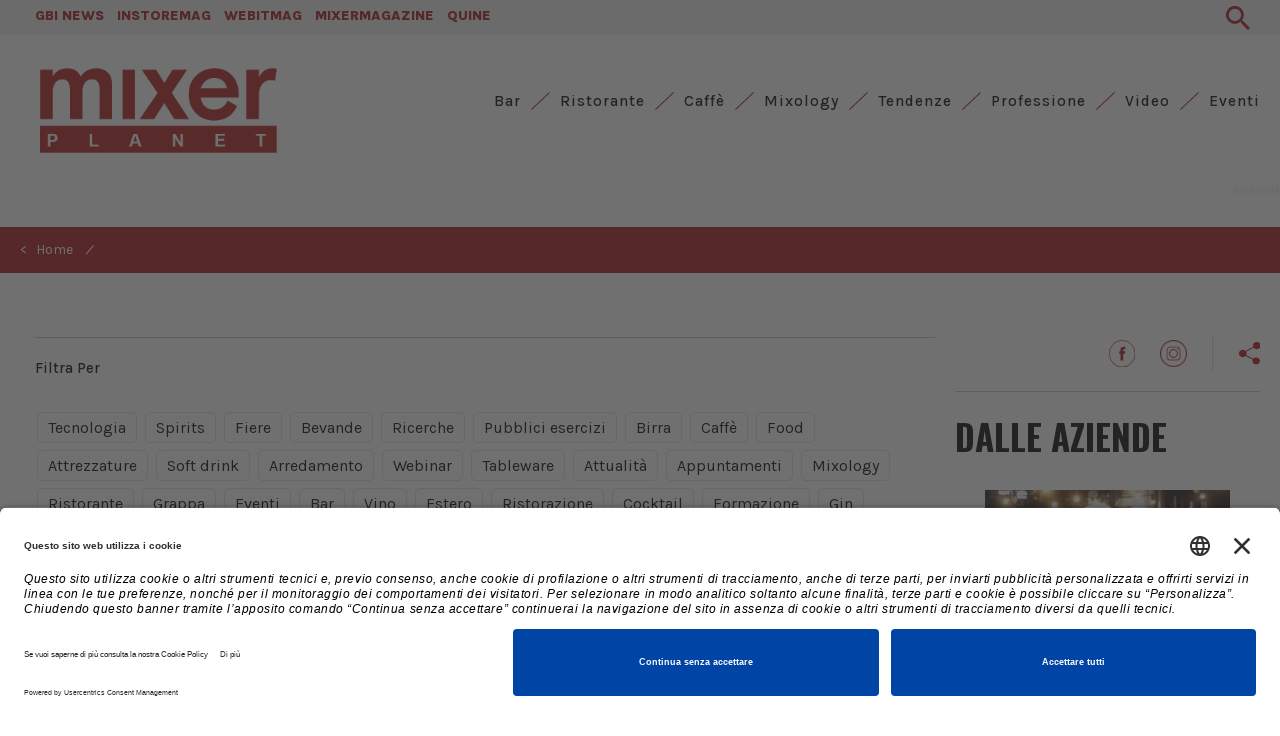

--- FILE ---
content_type: text/html; charset=UTF-8
request_url: https://www.mixerplanet.com/autore/luciano-sbraga/
body_size: 19754
content:


<!DOCTYPE html>
<html lang="it">
	<head>
		<meta charset="utf-8">
		<meta http-equiv="X-UA-Compatible" content="IE=edge">
		<meta name="viewport" content="width=device-width, initial-scale=1">
		<title> | MixerPlanet</title>
		<meta name="description" content="Il sito del dedicato ai professionisti del mondo Horeca. Trend, attualità, prodotti, norme e lavoro, eventi, video sul settore del pubblico esercizio.">
		<meta name="keywords" content="">
		<meta name="tags" content="">
		<link rel='alternate' type='application/rss+xml' title='RSS' href='https://www.mixerplanet.com/rss.php'>
		<!-- Bootstrap -->
		<!-- <link href="https://fonts.googleapis.com/css?family=Open+Sans:300,400,600,700,800" rel="stylesheet"> -->
		<link rel="preconnect" href="https://fonts.googleapis.com">
		<link rel="preconnect" href="https://fonts.gstatic.com" crossorigin>
		<link href="https://fonts.googleapis.com/css2?family=Karla:wght@400;500;800&family=Oswald:wght@300;500;600;700&family=Spectral:wght@500;800&display=swap" rel="stylesheet">
		<link href="https://www.mixerplanet.com/css/bootstrap.min.css" rel="stylesheet">
		<link href="https://www.mixerplanet.com/css/slick.css" rel="stylesheet">
		<link href="https://www.mixerplanet.com/css/slick-theme.css" rel="stylesheet">
		<link href="https://www.mixerplanet.com/js/datepicker/themes/default.min.css" rel="stylesheet">
		<link href="https://www.mixerplanet.com/js/datepicker/themes/default.date.min.css" rel="stylesheet">
		<link href="https://www.mixerplanet.com/js/jquery-ui-1.10.3.custom/css/custom-theme/jquery-ui-1.10.3.custom.min.css" rel="stylesheet">
		<link rel="stylesheet" href="https://www.mixerplanet.com/css/hamburgler.css">
		<link rel="stylesheet" href="https://www.mixerplanet.com/css/animate.min.css">
		<link rel="stylesheet" href="https://www.mixerplanet.com/js/flexslider/flexslider.css">
        <link rel="apple-touch-icon" sizes="57x57" href="https://www.mixerplanet.com/favicon/apple-icon-57x57.png">
		<link rel="apple-touch-icon" sizes="60x60" href="https://www.mixerplanet.com/favicon/apple-icon-60x60.png">
		<link rel="apple-touch-icon" sizes="72x72" href="https://www.mixerplanet.com/favicon/apple-icon-72x72.png">
		<link rel="apple-touch-icon" sizes="76x76" href="https://www.mixerplanet.com/favicon/apple-icon-76x76.png">
		<link rel="apple-touch-icon" sizes="114x114" href="https://www.mixerplanet.com/favicon/apple-icon-114x114.png">
		<link rel="apple-touch-icon" sizes="120x120" href="https://www.mixerplanet.com/favicon/apple-icon-120x120.png">
		<link rel="apple-touch-icon" sizes="144x144" href="https://www.mixerplanet.com/favicon/apple-icon-144x144.png">
		<link rel="apple-touch-icon" sizes="152x152" href="https://www.mixerplanet.com/favicon/apple-icon-152x152.png">
		<link rel="apple-touch-icon" sizes="180x180" href="https://www.mixerplanet.com/favicon/apple-icon-180x180.png">
		<link rel="icon" type="image/png" sizes="192x192" href="https://www.mixerplanet.com/favicon/android-icon-192x192.png">
		<link rel="icon" type="image/png" sizes="32x32" href="https://www.mixerplanet.com/favicon/favicon-32x32.png">
		<link rel="icon" type="image/png" sizes="96x96" href="https://www.mixerplanet.com/favicon/favicon-96x96.png">
		<link rel="icon" type="image/png" sizes="16x16" href="https://www.mixerplanet.com/favicon/favicon-16x16.png">
		<link rel="manifest" href="https://www.mixerplanet.com/favicon/manifest.json">
		<meta name="msapplication-TileColor" content="#ffffff">
		<meta name="msapplication-TileImage" content="https://www.mixerplanet.com/favicon/ms-icon-144x144.png">
		<meta name="theme-color" content="#ffffff">
		<link href="https://maxcdn.bootstrapcdn.com/font-awesome/4.7.0/css/font-awesome.min.css" rel="stylesheet">
		<link rel="sitemap" type="application/xml" title="Sitemap" href="https://www.mixerplanet.com/sitemap.xml"/>
		<link rel="stylesheet" href="https://www.mixerplanet.com/css/styleCheck.css">
		<link href="https://www.mixerplanet.com/css/custom.css?v=4.2" rel="stylesheet">
		
				<link rel="canonical" href="https://www.mixerplanet.com/autore/luciano-sbraga/">
		
		
		
		
	<meta name="format-detection" content="telephone=no"/>
	<meta property="og:title" content=" | MixerPlanet"/>
	<meta property="og:description" content="Il sito del dedicato ai professionisti del mondo Horeca. Trend, attualità, prodotti, norme e lavoro, eventi, video sul settore del pubblico esercizio."/>
	<meta property="og:url" content="https://www.mixerplanet.com//autore/luciano-sbraga/"/>
	<meta property="og:type" content="website"/>
	<meta property="fb:app_id" content="143638533012388"/>
	<meta property="og:image" content="https://www.mixerplanet.com/images/logo_mixer_share.jpg"/>
              <meta property="og:image:width" content="210"/>
              <meta property="og:image:height" content="210"/>		
		<!-- HTML5 shim and Respond.js for IE8 support of HTML5 elements and media queries 
		<script src="https://www.mixerplanet.com/js/jquery-3.6.3.min.js"></script>
		-->
		<!-- WARNING: Respond.js doesn't work if you view the page via file:// -->
		<!--[if lt IE 9]>
			<script src="js/html5shiv.min.js"></script>
			<script src="js/respond.min.js"></script>
		<![endif]-->
		
		<script type="application/json" id="dfpAttr">	
			[{"nome":"", "val":""}]
		</script>
		<script>(function(w,d,s,l,i){w[l]=w[l]||[];w[l].push({"gtm.start":new Date().getTime(),event:"gtm.js"});var f=d.getElementsByTagName(s)[0],j=d.createElement(s),dl=l!="dataLayer"?"&l="+l:"";j.async=true;j.src="https://www.googletagmanager.com/gtm.js?id="+i+dl;f.parentNode.insertBefore(j,f);})(window,document,"script","dataLayer","GTM-KV97566");</script>
		<script src="https://www.mixerplanet.com/js/jquery-1.11.3.min.js"></script>
		
		<style>#sliderCategorie .slick-slide{width:auto!important;padding:5px 15px}</style>
		<style>.banner-content:after{content:"Pubblicità ";display:block;clear:both;position:absolute;bottom:0;right:0;width:100%;height:14px;font-size:10px;line-height:14px;text-align:right;color:#ccc;box-sizing:border-box;opacity:.5;background-color:#f8f9fa!important}.banner-wrapper{display:inline-block!important;position:relative;background-color:#dfdbe5;background-image:url(https://img.nlbox.dpsw.it/img/phr/ads/200/50/FBFDFC/DAE9EC)}.banner-box-size{width:300px;min-height:264px}.banner-leaderboard-size{min-width:320px;height:64px}.banner-masthead-size{min-width:320px;height:114px}@media (min-width:768px){.banner-leaderboard-size{min-width:728px;height:104px}}@media (min-width:992px){.banner-masthead-size{min-width:970px;height:264px}}html.no-cookie-setup .banner-wrapper{display:none!important}</style>
		<!-- Google Tag Manager -->
		<!-- End Google Tag Manager -->
		<link rel="preload" href="https://securepubads.g.doubleclick.net/tag/js/gpt.js" as="script"/>
		<link rel="preload" href="https://unpkg.com/js-cookie@3.0.1/dist/js.cookie.js" as="script"/>

		<script src="https://securepubads.g.doubleclick.net/tag/js/gpt.js" type="text/javascript"></script>
		<script defer src="https://unpkg.com/js-cookie@3.0.1/dist/js.cookie.js" type="text/javascript"></script>

		<script type="text/javascript">window.googletag=window.googletag||{cmd:[]},googletag.cmd=googletag.cmd||[];window.dfpslots=window.dfpslots||[];window.cookie_setup=(document.cookie.indexOf('cookie_setup=yes')!=-1);if(!window.cookie_setup){document.documentElement.classList.add('no-cookie-setup');}WaitForFunction();function WaitForFunction(){if(typeof googletag.sizeMapping==='undefined'){setTimeout(WaitForFunction,100);return;}setGtag();}window.addEventListener("UC_UI_CMP_EVENT",function(e){if(void 0!==e.detail.type&&("ACCEPT_ALL"==e.detail.type||"SAVE"==e.detail.type||"DENY_ALL"==e.detail.type)&&"undefined"!=typeof Cookies){var t="DENY_ALL"==e.detail.type?"no":"yes";Cookies.set("cookie_setup",t,{expires:365,path:"/"}),window.location.reload();}});var requestedTimestamp={};function setGtag(){if(typeof window.cookie_setup!=="undefined"&&window.cookie_setup){$(document).ready(function(){var dfpslots=[];$('div[id^="div-gpt-ad-"]').each(function(){dfpslots.push($(this));})
var dfpAttr=document.getElementById("dfpAttr").innerHTML;dfpAttr=JSON.parse(dfpAttr);var Leaderboard=googletag.sizeMapping().addSize([992,0],[[970,90],[728,90],[1,1]]).addSize([768,0],[[728,90],[1,1]]).addSize([0,0],[[320,50],[1,1]]).build(),ColDx=googletag.sizeMapping().addSize([0,0],[[300,250],[300,600]]).build(),Masthead=googletag.sizeMapping().addSize([992,0],[[970,250]]).addSize([0,0],[[320,100]]).build(),i=0,slot=[];dfpslots.length&&googletag.cmd.push(function(){if(($(dfpslots).each(function(){var setMap=eval($(this).attr("data-dfp-mapping"));if($(this).attr("data-dfp-dim")=="interstitial"){googletag.defineOutOfPageSlot("/76440962/"+$(this).attr("data-dfp"),$(this).attr("id")).addService(googletag.pubads());}else{googletag.defineSlot("/76440962/"+$(this).attr("data-dfp"),JSON.parse($(this).attr("data-dfp-dim").replace(/\'/g,'"')),$(this).attr("id")).defineSizeMapping(setMap).addService(googletag.pubads());}}),null!=dfpAttr))for(const d in dfpAttr)googletag.pubads().setTargeting(dfpAttr[d].nome,dfpAttr[d].val);googletag.pubads().enableSingleRequest(),googletag.companionAds().setRefreshUnfilledSlots(!0),googletag.pubads().enableVideoAds(),googletag.pubads().setCentering(true),googletag.enableServices(),$(dfpslots).each(function(){googletag.display($(this).attr("id"));});});});}}function printEventMessage(eventMessage,slotId,details={}){var row=document.getElementsByClassName("status-row")[0].cloneNode(true);var cells=row.getElementsByClassName("status-cell");cells[0].innerHTML=slotId;cells[1].innerHTML=eventMessage;for(var key in details){cells[1].innerHTML+="<br/>&ensp;&ensp;"+key+": "+details[key];}cells[2].innerHTML=Date.now()-requestedTimestamp[slotId]+"ms";document.getElementsByClassName("status-container")[0].appendChild(row);}</script>
		 																 
		
	</head>
	<!--div id="loader">
		<i class="fa fa-spin fa-spinner"></i>
    </div--><style>.line-after-giorno::after{background-color:#aa0f15}.filter{font-size:16px;line-height:38px;margin:20px 0}.filter a{padding:5px 10px;margin:0 2px;border:1px solid #e1e1e1;border-radius:5px;color:#000;white-space:nowrap;transition:.2s;width:auto!important}.filter a:hover,.filter a.active{text-decoration:none;border-color:#aa0f15;background-color:#aa0f15;color:#fff}.row-articolo .titolo_articolo{color:#000!important;text-decoration:none!important;margin-top:10px}.row-articolo .data{font-size:14px;color:#aa0f15}</style>

<body>

  <div class="container-fluid ausiliario background-bianco containerMarginMixer interno" style="padding:0px" id="rowHeader">
    <div style="background-color: #F0F0F0; text-align: left; padding: 1px 30px;">
  <div class="row ausiliario" style="height: 33px;position: relative">
    <div class="col-xs-12 col-sm-12 col-lg-12" style="position: absolute; top: 50%; transform: translateY(-50%);">
      <a href="https://www.gbinews.it/" target="_blank" class="color-primario bold" style="padding:0 5px;">GBI NEWS</a>
      <a href="https://www.instoremag.it/" target="_blank" class="color-primario bold" style="padding:0 5px;">INSTOREMAG</a>
      <a href="https://www.webitmag.it/" target="_blank" class="color-primario bold" style="padding:0 5px;">WEBITMAG</a>
      <a href="https://www.mixermagazine.it/" target="_blank" class="color-primario bold" style="padding:0 5px;">MIXERMAGAZINE</a>
      <a href="https://shop.quine.it/" target="_blank" class="color-primario bold" style="padding:0 5px;">QUINE</a>
      <a class="[ dropdown-toggle ][ animate ]" style="float: right;" href="/cerca/">
        <img src="/images/search.svg" class="img-responsive" alt="ricerca" style="min-width: 24px">
      </a>
    </div>
  </div>
</div>
<!--div id="accordionMenu">
   <div class="panel">
	   <div id="collapse5" class="panel-collapse collapse"  style="background-color: rgba(224 ,221 ,219, 0.25);">
         <div id="collapseRicerca" class="panel-collapse collapse"  style="background-color: #fff;">
            <div class="card card-body">
               <div class="row" style="background-color: rgba(224 ,221 ,219, 0.25); padding-top: 20px;padding-bottom: 20px;margin: 0px;">
                  <div class="col-md-12">
                     <form class="form-inline">
                        <label for="disabledTextInput">Inserisci la chiave di ricerca</label>
                        <div class="form-group">                        
                           <input class="form-control" id="search-global" value="" />
                        </div>
                        <button type="button" class="btn btn-search" onClick="cercaSito()">Cerca</button>
                     </form>                     
                  </div>
               </div> 
            </div>
         </div>
      </div>
   </div>
</div-->  </div>

  <div class="container-fluid checkAltezzaMenu">
    <div class="row">
      <div class="container-fluid interno">
        <div class="row">
          <div class="col-md-12 text-right" style="padding:0">
            <div class="col-sm-12 visible-sm retrieveAltezzaTablet">
  <a href="/" style="margin-top:10px;display: block;">
    <h1><img class="img-responsive img-center height35" src="/images/mixer-rosso.png" alt="mixerplanet" title="mixerplanet" style="max-height:35px;"/></h1>
  </a>
</div>
<div class="col-sm-12 hidden-xs hidden-sm" style="height: 20px">
</div>
<nav class="altezzaMenu [ navbar-bootsnipp animate ] visible-xs" role="navigation">
  <div class="[ container ]">
    <div class="[ navbar-header ] text-center">
      <button type="button" class="[ navbar-toggle ]" data-toggle="collapse" data-target="#bs-example-navbar-collapse-mobile">
        <span class="[ sr-only ]">Toggle navigation</span>
        <span class="[ icon-bar ]"></span>
        <span class="[ icon-bar ]"></span>
        <span class="[ icon-bar ]"></span>
      </button>
      <img class="img-responsive height35" onclick="location.href='/'" src="/images/mixer-rosso.png" alt="mixerplanet" title="mixerplanet"/>
      <a class="[ dropdown-toggle ][ animate ] setAltezza visible-xs" style=" float: right;padding: 15px 30px;" data-toggle="collapse" data-parent="#accordionMenuMobile" href="#collapseRicerca">
        <img src="/images/search.svg" class="img-responsive">
      </a>
    </div>
    <div class="[ collapse navbar-collapse ] clearfix" id="bs-example-navbar-collapse-mobile" style="background-color:  rgba(170,15,21, 0.25)">
        <ul class="[ nav navbar-nav navbar-right ] text-left" style="margin: 0">   
            <li class="primal">
                <a href="/bar/" style="background-color: transparent !important; font-size: 18px !important; border-bottom: 1px solid #aa0f15;" class="[ animate ] setAltezza">
                    <i class="fa fa-angle-left hidden-xs"></i> Bar 
                </a>
            </li> 
             <li class="separator-green"></li>    
            <li class="primal">
                <a href="/ristorante/" style="background-color: transparent !important; font-size: 18px !important; border-bottom: 1px solid #aa0f15;" class="[ animate ] setAltezza">
                    <i class="fa fa-angle-left hidden-xs"></i> Ristorante 
                </a>
            </li> 
             <li class="separator-green"></li>    
            <li class="primal">
                <a href="/caffe/" style="background-color: transparent !important; font-size: 18px !important; border-bottom: 1px solid #aa0f15;" class="[ animate ] setAltezza">
                    <i class="fa fa-angle-left hidden-xs"></i> Caffè 
                </a>
            </li> 
             <li class="separator-green"></li>    
            <li class="primal">
                <a href="/mixology/" style="background-color: transparent !important; font-size: 18px !important; border-bottom: 1px solid #aa0f15;" class="[ animate ] setAltezza">
                    <i class="fa fa-angle-left hidden-xs"></i> Mixology 
                </a>
            </li> 
             <li class="separator-green"></li>    
            <li class="primal">
                <a href="/tendenze/" style="background-color: transparent !important; font-size: 18px !important; border-bottom: 1px solid #aa0f15;" class="[ animate ] setAltezza">
                    <i class="fa fa-angle-left hidden-xs"></i> Tendenze 
                </a>
            </li> 
             <li class="separator-green"></li>    
            <li class="primal">
                <a href="/professione/" style="background-color: transparent !important; font-size: 18px !important; border-bottom: 1px solid #aa0f15;" class="[ animate ] setAltezza">
                    <i class="fa fa-angle-left hidden-xs"></i> Professione 
                </a>
            </li> 
             <li class="separator-green"></li>    
            <li class="primal">
                <a href="/video/" style="background-color: transparent !important; font-size: 18px !important; border-bottom: 1px solid #aa0f15;" class="[ animate ] setAltezza">
                    <i class="fa fa-angle-left hidden-xs"></i> Video 
                </a>
            </li> 
             <li class="separator-green"></li>    
            <li class="primal">
                <a href="/eventi/" style="background-color: transparent !important; font-size: 18px !important;" class="[ animate ] setAltezza">
                    <i class="fa fa-angle-left hidden-xs"></i> Eventi 
                </a>
            </li> 
              
        </ul>
    </div>
  </div>
  <div class="[ bootsnipp-search animate ]">
    <div class="[ container ]">
      <form action="" method="GET" role="search">
        <div class="[ input-group ]">
          <input type="text" class="[ form-control ]" name="q" placeholder="Search for snippets and hit enter">
          <span class="[ input-group-btn ]">
            <button class="[ btn btn-danger ]" type="reset">
              <span class="[ glyphicon glyphicon-remove ]"></span>
            </button>
          </span>
        </div>
      </form>
    </div>
  </div>
</nav><nav class="altezzaMenu [ navbar-bootsnipp animate ] hidden-xs" role="navigation">
  <div class="container-fluid interno">
    <!-- Brand and toggle get grouped for better mobile display -->
    <div class="[ navbar-header ]">
      <div class="[ animbrand ] hidden-sm">
        <a class="clearfix [ navbar-brand ][ animate ] retrieveAltezza" style="display:block;cursor: pointer;z-index: 99999;" href="/">
          <img class="img-responsive height85 img-logo" src="/images/mixer-rosso.png" alt="mixerplanet" title="mixerplanet"/>
        </a>
      </div>
    </div>
    <!-- Collect the nav links, forms, and other content for toggling -->
    <div class="" id="bs-example-navbar-collapse-1" style="">
      <ul class="[ nav navbar-nav navbar-right ] sfondoMobile menu_desktop">
                <li>
          <a href="/bar/">
            Bar          </a>
        </li>

                <li class="separator-green"></li>
                        <li>
          <a href="/ristorante/">
            Ristorante          </a>
        </li>

                <li class="separator-green"></li>
                        <li>
          <a href="/caffe/">
            Caffè          </a>
        </li>

                <li class="separator-green"></li>
                        <li>
          <a href="/mixology/">
            Mixology          </a>
        </li>

                <li class="separator-green"></li>
                        <li>
          <a href="/tendenze/">
            Tendenze          </a>
        </li>

                <li class="separator-green"></li>
                        <li>
          <a href="/professione/">
            Professione          </a>
        </li>

                <li class="separator-green"></li>
                        <li>
          <a href="/video/">
            Video          </a>
        </li>

                <li class="separator-green"></li>
                        <li>
          <a href="/eventi/">
            Eventi          </a>
        </li>

                      </ul>
    </div>
  </div>
</nav>          </div>
        </div>
        
			<div class="row ausiliario container-leaderboard-mobile">
				<div class="container interno" style="padding:0px">
					<div class="row background-bianco" id="rowHeaderMargin" style="margin:0;padding-top: 30px;padding-bottom: 30px;">
						<div class="col-lg-12 col-md-12 col-sm-12 ausiliario" style="padding:0px">
							<div id="div-gpt-ad-header" data-dfp="mixerplanet/Leaderboard" data-dfp-dim="[[1, 1], [320, 50], [728, 90], [970, 90]]" data-dfp-mapping="Leaderboard" class="banner-content">
							</div>
						</div>
					</div>
				</div>				
			</div>
			      </div>
    </div>
  </div>
  
  <div class="container-fluid hidden-xs bodyBackground clearfix">
    <div class="row">
      <div class="container no-padding" style="margin-bottom: -20px">
        
<style>@media screen and (max-width:760px){.paddingBreadcrumb{padding-left:15px}}</style>

<div class="row " style="margin: 0px; ">
  <div class="col-xs-12 breadcrumbLine">
    <div class="row">
      <div class="col-xs-12 col-sm-12 text-left pad-bread" style="">
        <a style="color: #fff" href="/">
          &lt;&nbsp;&nbsp; Home</a>
        <span class="breadcrumb-backslash">/</span>
        <a style="color: #fff;" href="//"></a>
               </div>
    </div>
  </div>
</div>      </div>
    </div>
  </div>
  <div class="container-fluid visible-xs bodyBackground clearfix">
    <div class="row">
      <div class="container no-padding">
        
<style>@media screen and (max-width:760px){.paddingBreadcrumb{padding-left:15px}}</style>

<div class="row " style="margin: 0px; ">
  <div class="col-xs-12 breadcrumbLine">
    <div class="row">
      <div class="col-xs-12 col-sm-12 text-left pad-bread" style="">
        <a style="color: #fff" href="/">
          &lt;&nbsp;&nbsp; Home</a>
        <span class="breadcrumb-backslash">/</span>
        <a style="color: #fff;" href="//"></a>
               </div>
    </div>
  </div>
</div>      </div>
    </div>
  </div>
  <div class="container-fluid checkAltezzaMenu visibile-xs visibile-sm hidden-md hidden-lg hiddenx-xl " style="    margin-top: 20px;">
    <div class="row fasciaBianca ">
      <div class="container-fluid interno">
        <div class="row">
          <div class="col-md-12 text-right" style="z-index: 999">
            <a class="addthis_button_more" href="#"><img class="" src="/images/icon-share.svg" title="Share"></a>          </div>
        </div>
      </div>
    </div>
  </div>
    <div class="container-fluid bodyBackground clearfix">
    <div class="row">
      <div class="container">
        <div class="row fasciaBianca paddingContentUnderSlide">
          <div class="col-md-9 text-left no-padding-xs">
            <div class="box-content">
              <div id="container-articoli">
                <h1 class="oswald bold titoliCategorie margin-titolo-art" style="color: #AA0F15; padding-bottom:18px;">
                                    <!-- <span class="line-after-giorno"></span> -->
                </h1>

                <hr style="border-top: 1px solid #C4C4C4;">
                <div class="row row-articolo">
                  <div class="col-xs-6  no-padding">
                    <p class="medium hidden-xs" style="font-size: 15px">Filtra Per</p>
                  </div>
                                  </div>
                <div class="filter">

                  <div class="flag-container row-articolo" style="margin-bottom:0; ">

                                          <a style="cursor:pointer" class=" tag-filter" onClick="applicaFiltri(event,this)">Tecnologia</a>
                                          <a style="cursor:pointer" class=" tag-filter" onClick="applicaFiltri(event,this)">Spirits</a>
                                          <a style="cursor:pointer" class=" tag-filter" onClick="applicaFiltri(event,this)">Fiere</a>
                                          <a style="cursor:pointer" class=" tag-filter" onClick="applicaFiltri(event,this)">Bevande</a>
                                          <a style="cursor:pointer" class=" tag-filter" onClick="applicaFiltri(event,this)">Ricerche</a>
                                          <a style="cursor:pointer" class=" tag-filter" onClick="applicaFiltri(event,this)">Pubblici esercizi</a>
                                          <a style="cursor:pointer" class=" tag-filter" onClick="applicaFiltri(event,this)">Birra</a>
                                          <a style="cursor:pointer" class=" tag-filter" onClick="applicaFiltri(event,this)">Caffè</a>
                                          <a style="cursor:pointer" class=" tag-filter" onClick="applicaFiltri(event,this)">Food</a>
                                          <a style="cursor:pointer" class=" tag-filter" onClick="applicaFiltri(event,this)">Attrezzature</a>
                                          <a style="cursor:pointer" class=" tag-filter" onClick="applicaFiltri(event,this)">Soft drink</a>
                                          <a style="cursor:pointer" class=" tag-filter" onClick="applicaFiltri(event,this)">Arredamento</a>
                                          <a style="cursor:pointer" class=" tag-filter" onClick="applicaFiltri(event,this)">Webinar</a>
                                          <a style="cursor:pointer" class=" tag-filter" onClick="applicaFiltri(event,this)">Tableware</a>
                                          <a style="cursor:pointer" class=" tag-filter" onClick="applicaFiltri(event,this)">Attualità</a>
                                          <a style="cursor:pointer" class=" tag-filter" onClick="applicaFiltri(event,this)">Appuntamenti</a>
                                          <a style="cursor:pointer" class=" tag-filter" onClick="applicaFiltri(event,this)">Mixology</a>
                                          <a style="cursor:pointer" class=" tag-filter" onClick="applicaFiltri(event,this)">Ristorante</a>
                                          <a style="cursor:pointer" class=" tag-filter" onClick="applicaFiltri(event,this)">Grappa</a>
                                          <a style="cursor:pointer" class=" tag-filter" onClick="applicaFiltri(event,this)">Eventi</a>
                                          <a style="cursor:pointer" class=" tag-filter" onClick="applicaFiltri(event,this)">Bar</a>
                                          <a style="cursor:pointer" class=" tag-filter" onClick="applicaFiltri(event,this)">Vino</a>
                                          <a style="cursor:pointer" class=" tag-filter" onClick="applicaFiltri(event,this)">Estero</a>
                                          <a style="cursor:pointer" class=" tag-filter" onClick="applicaFiltri(event,this)">Ristorazione</a>
                                          <a style="cursor:pointer" class=" tag-filter" onClick="applicaFiltri(event,this)">Cocktail</a>
                                          <a style="cursor:pointer" class=" tag-filter" onClick="applicaFiltri(event,this)">Formazione</a>
                                          <a style="cursor:pointer" class=" tag-filter" onClick="applicaFiltri(event,this)">Gin</a>
                                          <a style="cursor:pointer" class=" tag-filter" onClick="applicaFiltri(event,this)">Lavoro</a>
                                          <a style="cursor:pointer" class=" tag-filter" onClick="applicaFiltri(event,this)">Horeca</a>
                                          <a style="cursor:pointer" class=" tag-filter" onClick="applicaFiltri(event,this)">Italia</a>
                                          <a style="cursor:pointer" class=" tag-filter" onClick="applicaFiltri(event,this)">Chef</a>
                                          <a style="cursor:pointer" class=" tag-filter" onClick="applicaFiltri(event,this)">Vini</a>
                                          <a style="cursor:pointer" class=" tag-filter" onClick="applicaFiltri(event,this)">Vetro</a>
                                          <a style="cursor:pointer" class=" tag-filter" onClick="applicaFiltri(event,this)">Cucina</a>
                                          <a style="cursor:pointer" class=" tag-filter" onClick="applicaFiltri(event,this)">Hotel</a>
                                          <a style="cursor:pointer" class=" tag-filter" onClick="applicaFiltri(event,this)">Discoteche</a>
                                          <a style="cursor:pointer" class=" tag-filter" onClick="applicaFiltri(event,this)">Pizza</a>
                                          <a style="cursor:pointer" class=" tag-filter" onClick="applicaFiltri(event,this)">Spritz</a>
                                          <a style="cursor:pointer" class=" tag-filter" onClick="applicaFiltri(event,this)">Beverage</a>
                                          <a style="cursor:pointer" class=" tag-filter" onClick="applicaFiltri(event,this)">Brand post</a>
                                          <a style="cursor:pointer" class=" tag-filter" onClick="applicaFiltri(event,this)">Acqua</a>
                                          <a style="cursor:pointer" class=" tag-filter" onClick="applicaFiltri(event,this)">Napoli</a>
                                          <a style="cursor:pointer" class=" tag-filter" onClick="applicaFiltri(event,this)">Professione</a>
                                          <a style="cursor:pointer" class=" tag-filter" onClick="applicaFiltri(event,this)">Musica</a>
                                          <a style="cursor:pointer" class=" tag-filter" onClick="applicaFiltri(event,this)">Fomazione</a>
                                      </div>
                </div>

                                    <h2 class="alert-text">Non sono presenti articoli in questa categoria.</h2>
                              </div>
            </div>
          </div>
          <div class="col-md-3 rightbar text-center" style="margin-top: 46px;">
          <div class="row no-margin no-padding">
	<div class="col-md-12 text-right" style="padding:0; margin: 0px 0 5px 0">
			<a style="margin-right: 22px;" href="https://www.facebook.com/mixerplanetcom" target="_blank"><img class="" src="/images/icon-facebook.svg" title="Seguici su Facebook!"></a>
		<a style="margin-right: 22px;" href="https://www.instagram.com/mixerplanetcom/" target="_blank"><img class="" src="/images/icon-ig.png" title="Seguici su Instagram!" style="max-width: 27px"></a>
		<a href="#" style="margin-right: 22px;"><img class="" src="/images/icon-line.png"></a>
		<a class="a2a_dd" href="https://www.addtoany.com/share" style=""><img class="" src="/images/icon-share.svg" title="Share"></a>
		<!-- Go to www.addthis.com/dashboard to customize your tools -->
	</div>
</div>


		<div class="row" style="padding:0;margin: 15px 0 0 0;">
		<!-- <div class="col-md-12" style="height:1px;background-color:#C4C4C4;margin-bottom: 1.5px;padding:0;">&nbsp;</div> -->
		<div class="col-md-12" style="height:1px;background-color:#C4C4C4;padding:0;">&nbsp;</div>
		</div><div>
  <div class="row">
    <div class="col-xs-12">
		  <h2 class="title-homepage-section text-left oswald bold"><a class="title-homepage-section text-left oswald bold black" href="/dalle-aziende/">DALLE AZIENDE</a></h2>
    </div>                
  </div>
    <div class="row slick-aziende-height">
    <div class="col-xs-12 slick-aziende" style="margin-top: 10px;">
            <div class="active">
        <div class="row no-margin">
          <div class="col-xs-12">
                <div class="row row-articolo">
        <div class="col-sm-12 text-left no-padding">
                        <a href="/dalle-aziende/221927/arya-la-nuova-compatta-di-essse-caffe-che-ridefinisce-l-eccellenza-nei-contesti-a-basso-consumo.html" style="display:block;">
                <img data-webp="1" src="/upload/articoli/20251125171812DSC04594copia.jpg" alt="Arya, la nuova compatta di Essse Caff&egrave; che ridefinisce l&rsquo;eccellenza nei contesti a basso consumo" title="Arya, la nuova compatta di Essse Caff&egrave; che ridefinisce l&rsquo;eccellenza nei contesti a basso consumo" class="img-responsive" style="aspect-ratio: 18 / 9;"/>
                <!--img data-webp="1" src="/upload/articoli/20231017171148galactic.jpg" alt="Arya, la nuova compatta di Essse Caff&egrave; che ridefinisce l&rsquo;eccellenza nei contesti a basso consumo" title="Arya, la nuova compatta di Essse Caff&egrave; che ridefinisce l&rsquo;eccellenza nei contesti a basso consumo" class="img-responsive" style="aspect-ratio: 18 / 9;object-fit: cover;" /-->
            </a>
                    </div>
        <div class="col-xs-12 text-left visible-xs no-padding">
                            <p class="regular" style="font-size:24px;color:#aa0f15;">
                    <a class="no-deco" href="/dalle-aziende/">
                        <span class="oswald span-line-after" style="color:#aa0f15;text-transform:uppercase">
                            Dalle aziende                            <span style="background-color: #aa0f15;"></span>
                        </span>
                    </a>
                </p>
                        <h2 class="titoloNews semibold"><a class="titoloNews semibold" href="/dalle-aziende/221927/arya-la-nuova-compatta-di-essse-caffe-che-ridefinisce-l-eccellenza-nei-contesti-a-basso-consumo.html">Arya, la nuova compatta di Essse Caffè che ridefinisce l’eccellenza nei contesti a basso consumo</a></h2>
        </div>
        <div class="col-xs-12 text-left hidden-xs no-padding">
                      <p class="regular hidden-xs" style="font-size:24px;font-weight:500;">
                <a class="no-deco" href="/dalle-aziende/">
                <span class="oswald span-line-after" style="color:#aa0f15;text-transform:uppercase">Dalle aziende                </span>
                </a>
            </p>
                    <h2 class="titoloNews semibold hidden-xs">
            <a class="titoloNews semibold" href="/dalle-aziende/221927/arya-la-nuova-compatta-di-essse-caffe-che-ridefinisce-l-eccellenza-nei-contesti-a-basso-consumo.html">Arya, la nuova compatta di Essse Caffè che ridefinisce l’eccellenza nei contesti a basso consumo</a>
          </h2>
                      <p class="testoNews regular">Con Arya, Essse Caffè firma un nuovo capitolo della linea Expresss, portando l’eccellenza dell’espresso professionale anche dove i consumi sono minimi ma le aspettative restano alte. È la nuova... </p>
                            </div>


    </div>
            <hr style="border-top-color: #C4C4C4;">
          </div>
        </div>
      </div>
            <div class="">
        <div class="row no-margin">
          <div class="col-xs-12">
                <div class="row row-articolo">
        <div class="col-sm-12 text-left no-padding">
                        <a href="/dalle-aziende/221480/meno-sprechi-piu-energia-per-il-tuo-bar.html" style="display:block;">
                <img data-webp="1" src="/upload/articoli/x20250530163831Illuminazioneambientale4copia.jpg.pagespeed.ic.7LiFQIpbrI.webp" alt="Meno sprechi, pi&ugrave; energia per il tuo bar" title="Meno sprechi, pi&ugrave; energia per il tuo bar" class="img-responsive" style="aspect-ratio: 18 / 9;"/>
                <!--img data-webp="1" src="/upload/articoli/20231017171148galactic.jpg" alt="Meno sprechi, pi&ugrave; energia per il tuo bar" title="Meno sprechi, pi&ugrave; energia per il tuo bar" class="img-responsive" style="aspect-ratio: 18 / 9;object-fit: cover;" /-->
            </a>
                    </div>
        <div class="col-xs-12 text-left visible-xs no-padding">
                            <p class="regular" style="font-size:24px;color:#aa0f15;">
                    <a class="no-deco" href="/dalle-aziende/">
                        <span class="oswald span-line-after" style="color:#aa0f15;text-transform:uppercase">
                            Dalle aziende                            <span style="background-color: #aa0f15;"></span>
                        </span>
                    </a>
                </p>
                        <h2 class="titoloNews semibold"><a class="titoloNews semibold" href="/dalle-aziende/221480/meno-sprechi-piu-energia-per-il-tuo-bar.html">Meno sprechi, più energia per il tuo bar</a></h2>
        </div>
        <div class="col-xs-12 text-left hidden-xs no-padding">
                      <p class="regular hidden-xs" style="font-size:24px;font-weight:500;">
                <a class="no-deco" href="/dalle-aziende/">
                <span class="oswald span-line-after" style="color:#aa0f15;text-transform:uppercase">Dalle aziende                </span>
                </a>
            </p>
                    <h2 class="titoloNews semibold hidden-xs">
            <a class="titoloNews semibold" href="/dalle-aziende/221480/meno-sprechi-piu-energia-per-il-tuo-bar.html">Meno sprechi, più energia per il tuo bar</a>
          </h2>
                      <p class="testoNews regular">Negli ultimi anni, l’energia è diventata un elemento sempre più centrale nella gestione delle attività del settore hospitality. Hotel e ristoranti, per loro natura energivori, si trovano oggi a... </p>
                            </div>


    </div>
            <hr style="border-top-color: #C4C4C4;">
          </div>
        </div>
      </div>
            <div class="">
        <div class="row no-margin">
          <div class="col-xs-12">
                <div class="row row-articolo">
        <div class="col-sm-12 text-left no-padding">
                        <a href="/dalle-aziende/221487/quando-i-vostri-ospiti-si-sentono-bene-tornano-sorridenti.html" style="display:block;">
                <img data-webp="1" src="/upload/articoli/20250603144853download(1).png" alt="Quando i vostri ospiti si sentono bene, tornano sorridenti" title="Quando i vostri ospiti si sentono bene, tornano sorridenti" class="img-responsive" style="aspect-ratio: 18 / 9;"/>
                <!--img data-webp="1" src="/upload/articoli/20231017171148galactic.jpg" alt="Quando i vostri ospiti si sentono bene, tornano sorridenti" title="Quando i vostri ospiti si sentono bene, tornano sorridenti" class="img-responsive" style="aspect-ratio: 18 / 9;object-fit: cover;" /-->
            </a>
                    </div>
        <div class="col-xs-12 text-left visible-xs no-padding">
                            <p class="regular" style="font-size:24px;color:#aa0f15;">
                    <a class="no-deco" href="/dalle-aziende/">
                        <span class="oswald span-line-after" style="color:#aa0f15;text-transform:uppercase">
                            Dalle aziende                            <span style="background-color: #aa0f15;"></span>
                        </span>
                    </a>
                </p>
                        <h2 class="titoloNews semibold"><a class="titoloNews semibold" href="/dalle-aziende/221487/quando-i-vostri-ospiti-si-sentono-bene-tornano-sorridenti.html">Quando i vostri ospiti si sentono bene, tornano sorridenti</a></h2>
        </div>
        <div class="col-xs-12 text-left hidden-xs no-padding">
                      <p class="regular hidden-xs" style="font-size:24px;font-weight:500;">
                <a class="no-deco" href="/dalle-aziende/">
                <span class="oswald span-line-after" style="color:#aa0f15;text-transform:uppercase">Dalle aziende                </span>
                </a>
            </p>
                    <h2 class="titoloNews semibold hidden-xs">
            <a class="titoloNews semibold" href="/dalle-aziende/221487/quando-i-vostri-ospiti-si-sentono-bene-tornano-sorridenti.html">Quando i vostri ospiti si sentono bene, tornano sorridenti</a>
          </h2>
                      <p class="testoNews regular">Uno studio globale condotto da Tork, marchio di Essity e leader mondiale nel settore dell'igiene professionale, evidenzia il ruolo chiave dei servizi igienici nell'esperienza del cliente. Quasi il... </p>
                            </div>


    </div>
            <hr style="border-top-color: #C4C4C4;">
          </div>
        </div>
      </div>
            <div class="">
        <div class="row no-margin">
          <div class="col-xs-12">
                <div class="row row-articolo">
        <div class="col-sm-12 text-left no-padding">
                        <a href="/dalle-aziende/221486/servizio-selezione-qualita-e-convenienza-nelle-private-label-di-cattel.html" style="display:block;">
                <img data-webp="1" src="/upload/articoli/20250603143715fotoesternoc+uffici_low.jpg" alt="Servizio, selezione, qualit&agrave; e convenienza nelle private label di Cattel " title="Servizio, selezione, qualit&agrave; e convenienza nelle private label di Cattel " class="img-responsive" style="aspect-ratio: 18 / 9;"/>
                <!--img data-webp="1" src="/upload/articoli/20231017171148galactic.jpg" alt="Servizio, selezione, qualit&agrave; e convenienza nelle private label di Cattel " title="Servizio, selezione, qualit&agrave; e convenienza nelle private label di Cattel " class="img-responsive" style="aspect-ratio: 18 / 9;object-fit: cover;" /-->
            </a>
                    </div>
        <div class="col-xs-12 text-left visible-xs no-padding">
                            <p class="regular" style="font-size:24px;color:#aa0f15;">
                    <a class="no-deco" href="/dalle-aziende/">
                        <span class="oswald span-line-after" style="color:#aa0f15;text-transform:uppercase">
                            Dalle aziende                            <span style="background-color: #aa0f15;"></span>
                        </span>
                    </a>
                </p>
                        <h2 class="titoloNews semibold"><a class="titoloNews semibold" href="/dalle-aziende/221486/servizio-selezione-qualita-e-convenienza-nelle-private-label-di-cattel.html">Servizio, selezione, qualità e convenienza nelle private label di Cattel </a></h2>
        </div>
        <div class="col-xs-12 text-left hidden-xs no-padding">
                      <p class="regular hidden-xs" style="font-size:24px;font-weight:500;">
                <a class="no-deco" href="/dalle-aziende/">
                <span class="oswald span-line-after" style="color:#aa0f15;text-transform:uppercase">Dalle aziende                </span>
                </a>
            </p>
                    <h2 class="titoloNews semibold hidden-xs">
            <a class="titoloNews semibold" href="/dalle-aziende/221486/servizio-selezione-qualita-e-convenienza-nelle-private-label-di-cattel.html">Servizio, selezione, qualità e convenienza nelle private label di Cattel </a>
          </h2>
                      <p class="testoNews regular">Con una storia di oltre 100 anni, oggi Cattel si colloca tra i primi player nazionali nella distribuzione di prodotti food e non food nel canale Horeca. A ispirarla ogni giorno è la sua naturale... </p>
                            </div>


    </div>
            <hr style="border-top-color: #C4C4C4;">
          </div>
        </div>
      </div>
            <div class="">
        <div class="row no-margin">
          <div class="col-xs-12">
                <div class="row row-articolo">
        <div class="col-sm-12 text-left no-padding">
                        <a href="/dalle-aziende/221397/yoga-da-maggio-2025-arriva-il-nuovo-design-del-te-freddo-yoga-yotea.html" style="display:block;">
                <img data-webp="1" src="/upload/articoli/20250505152905yoga.jpg" alt="Yoga, da maggio 2025 arriva il nuovo design del t&egrave; freddo Yoga Yotea " title="Yoga, da maggio 2025 arriva il nuovo design del t&egrave; freddo Yoga Yotea " class="img-responsive" style="aspect-ratio: 18 / 9;"/>
                <!--img data-webp="1" src="/upload/articoli/20231017171148galactic.jpg" alt="Yoga, da maggio 2025 arriva il nuovo design del t&egrave; freddo Yoga Yotea " title="Yoga, da maggio 2025 arriva il nuovo design del t&egrave; freddo Yoga Yotea " class="img-responsive" style="aspect-ratio: 18 / 9;object-fit: cover;" /-->
            </a>
                    </div>
        <div class="col-xs-12 text-left visible-xs no-padding">
                            <p class="regular" style="font-size:24px;color:#aa0f15;">
                    <a class="no-deco" href="/dalle-aziende/">
                        <span class="oswald span-line-after" style="color:#aa0f15;text-transform:uppercase">
                            Dalle aziende                            <span style="background-color: #aa0f15;"></span>
                        </span>
                    </a>
                </p>
                        <h2 class="titoloNews semibold"><a class="titoloNews semibold" href="/dalle-aziende/221397/yoga-da-maggio-2025-arriva-il-nuovo-design-del-te-freddo-yoga-yotea.html">Yoga, da maggio 2025 arriva il nuovo design del tè freddo Yoga Yotea </a></h2>
        </div>
        <div class="col-xs-12 text-left hidden-xs no-padding">
                      <p class="regular hidden-xs" style="font-size:24px;font-weight:500;">
                <a class="no-deco" href="/dalle-aziende/">
                <span class="oswald span-line-after" style="color:#aa0f15;text-transform:uppercase">Dalle aziende                </span>
                </a>
            </p>
                    <h2 class="titoloNews semibold hidden-xs">
            <a class="titoloNews semibold" href="/dalle-aziende/221397/yoga-da-maggio-2025-arriva-il-nuovo-design-del-te-freddo-yoga-yotea.html">Yoga, da maggio 2025 arriva il nuovo design del tè freddo Yoga Yotea </a>
          </h2>
                      <p class="testoNews regular">                                      Nuovo  look per il tè freddo Yoga Yotea, che, valorizzando la sua identità, rinnova la  sua immagine in linea con il mondo Yoga, mantenendo la ricetta... </p>
                            </div>


    </div>
            <hr style="border-top-color: #C4C4C4;">
          </div>
        </div>
      </div>
          </div>
    <div class="col-xs-12 text-center" style="cursor: pointer">
      <img id="slick-aziende-prev-arrow" src="/images/slick-prev-arrow.svg">
      <img id="slick-aziende-next-arrow" src="/images/slick-next-arrow.svg">
    </div>
  </div>
  </div>
<script type="text/javascript">$(document).ready(function(){$('.slick-aziende').slick({centerMode:true,centerPadding:'15px',slidesToShow:1,slidesToScroll:1,autoplay:true,dots:false,autoplaySpeed:3500,prevArrow:$('#slick-aziende-prev-arrow'),nextArrow:$('#slick-aziende-next-arrow'),responsive:[{breakpoint:1200,settings:{arrows:false,centerMode:true,centerPadding:'20px',slidesToShow:1,slidesToScroll:1}},{breakpoint:767,settings:{arrows:false,centerMode:true,centerPadding:'20px',centerPadding:'40px',slidesToShow:1,slidesToScroll:1}},{breakpoint:480,settings:{arrows:false,centerPadding:'20px',centerMode:true,slidesToShow:1,slidesToScroll:1}},{breakpoint:1,settings:{arrows:false,centerMode:true,centerPadding:'20px',slidesToShow:1,slidesToScroll:1}}]});let rv=$('.row.slick-aziende-height')
let hv=rv.find('.col-xs-10.slick-aziende').height()
rv.children().not('.slick-aziende').height(hv).css('padding',hv/2+'px 0')});</script>
<div class="row no-margin no-padding">
	<div class="col-md-12 box-widget-newsletter widget-newsletter text-left" style="margin: 25px 0">
		<h3 class="oswald light" style="font-size: 22px; padding: 20px 0 20px 0; border-bottom: 1px solid #000">Iscriviti alla newsletter!</h3>
		<div class="row no-margin no-padding">
			<form role="form" id="newsletterForm" novalidate method="post">
				<div class="col-xs-12 no-padding margin15-bottom">
					<input type="text" class="form-control" id="nome-newsletter" name="nome" placeholder="Inserisci il tuo nome">
				</div>
				<div class="col-xs-12 no-padding margin15-bottom">
					<input type="text" class="form-control" id="cognome-newsletter" name="cognome" placeholder="Inserisci il tuo cognome">
				</div>
				<div class="col-xs-12 no-padding margin15-bottom">
					<input type="text" class="form-control" id="email-newsletter" name="email" placeholder="Inserisci la tua e-mail">
				</div>
				<div class="col-xs-12 no-padding margin15-bottom">
					<select class="form-control" name="professione" id="professione-newsletter">
						<option value="">Seleziona la tua professione...</option>
						<option value="365">Barista</option>
						<option value="364">Bartender</option>
						<option value="368">Cuoco</option>
						<option value="312">Docente</option>
						<option value="366">Manager</option>
						<option value="367">Titolare</option>
						<option value="369">Altro</option>	
					</select>
				</div>
				<div class="col-xs-12 no-padding margin15-bottom">
					<div class="checkbox">
						<label>
						<input type="checkbox" name="consenso_privacy" id="consenso-newsletter"> <a style="display:block" href="https://www.quinekey.it/privacy.aspx" target="_blank">Leggi l'informativa della privacy</a> e accetta i termini di servizio
						</label>
					</div>
				</div>
				<input type="hidden" id="gRecaptchaResponse" name="gRecaptchaResponse">
				<div class="col-xs-12 no-padding margin15-bottom">
					<button class="btn btn-search" type="button" onclick="sendContattoNL()">ISCRIVITI</button>
				</div>
			</form>
		</div>
		<!--div class="box-widget-newsletter">	
			<input type="email" class="form-control" name="newsletter_email" id="newsletter_email" placeholder="Inserisci qui la tua e-mail" style="width: 87%; margin-bottom: 15px;margin-top: 45px;">
				<button type="button"  onClick="iscriviNewsletter();" >
					<i class="glyphicon glyphicon-menu-right"></i>
				</button>
				<div id="errorMessage" style="color:red"></div>
				<input type="checkbox" name="accettazione_privacy" id="accettazione_privacy" style="margin: 6px 2px;">&nbsp;Dichiaro di aver letto e accetto le condizioni di <a style="color:#000" href="/privacy/">privacy</a>				
		</div-->
	</div>
</div>


				<div class="col-xs-12 container-box1-mobile margin20-top" id="div-gpt-ad-box" data-dfp="mixerplanet/Box" data-dfp-dim="[[300, 250], [300, 600]]" data-dfp-mapping="ColDx" class="banner-content">				
				</div>
				<hr class="hidden-xs" style="border-top-color: #C4C4C4;">          </div>
        </div>
        
			<div class="row ausiliario container-masthead-mobile">
				<div class="container ausiliario interno">
					<div class="row background-bianco ausiliario" id="rowHeaderMargin" style="padding-top: 30px;padding-bottom: 30px;">
						<div class="col-lg-12 col-md-12 col-sm-12 ausiliario" style="padding:0px">
							<div id="div-gpt-ad-masthead" data-dfp="mixerplanet/Masthead" data-dfp-dim="[[320, 100], [970, 250]]" data-dfp-mapping="Masthead" class="banner-content">					
							</div>
						</div>
					</div>
				</div>				
			</div>
			        <div class="row fasciaBianca paddingContentUnderSlide">
          <div class="col-md-9 text-left no-padding-xs">
            <div class="box-content">
              <div id="container-articoli">
                            </div>
            </div>
          </div>
          <div class="col-md-3 rightbar text-center" style="margin-top: 46px;">
          <div class="ultimi-articoli">
  <div class="row">
    <div class="col-xs-12">
		<h2 class="title-homepage-section text-left oswald bold ">I PI&Ugrave; LETTI</h2>
    </div>                
  </div>               
  <div class="row slick-brandppost-height">
    <div class="col-xs-12 slick-piuletti" style="margin-top: 10px;">
            <div class="active">
        <div class="row no-margin">
			<div class="col-xs-12">
                <div class="row row-articolo">
      
              
        <div class="col-sm-12 text-left no-padding">
          <a href="/caffe/222040/julius-meinl-a-sigep-la-linea-the-originals-bio-fairtrade-e-la-partnership-con-davinci-gourmet.html" style="display:block;">
            <img data-webp="1" src="/images/placeholder-col-12.png" alt="" title="" class="img-responsive hidden-xs hidden-sm visible-md visible-lg" style="margin-bottom:10px;float:right;background-image:url(/upload/articoli/20260109100529JM_TheOriginalsBio_Fairtrade.png.webp);background-repeat:no-repeat;background-size:cover;background-position:center"/>
            <img data-webp="1" src="/images/placeholder-col-6.png" alt="" title="" class="img-responsive visible-xs visible-sm hidden-md hidden-lg" style="margin-bottom:10px;float:right;background-image:url(/upload/articoli/20260109100529JM_TheOriginalsBio_Fairtrade.png.webp);background-repeat:no-repeat;margin-top:10px;background-size:cover;background-position:center"/>
          </a>
        </div>
        <div class="col-sm-12 text-left no-padding">
                  <div class="col-xs-12 text-left visible-xs no-padding">
                          <p class="regular" style="font-size:24px;color:#aa0f15;"><a class="no-deco" href="/caffe/"><span class="oswald span-line-after" style="color:#aa0f15;text-transform:uppercase">Caffè<span style="background-color: #aa0f15;"></span></span></a></p>
                        <h2 class="titoloNews semibold"><a class="titoloNews semibold" href="/caffe/222040/julius-meinl-a-sigep-la-linea-the-originals-bio-fairtrade-e-la-partnership-con-davinci-gourmet.html">Julius Meinl, a Sigep la linea The Originals Bio Fairtrade e la partnership con DaVinci Gourmet</a></h2>
          </div>
                      <p class="regular hidden-xs" style="font-size:24px;font-weight:500;">
              <a class="no-deco" href="/caffe/">
                <span class="oswald span-line-after" style="color:#aa0f15;text-transform:uppercase">Caffè                  <!-- <span style="background-color: ;"></span> -->
                </span>
              </a>
            </p>
                    <h2 class="titoloNews semibold hidden-xs">
            <a class="titoloNews semibold" href="/caffe/222040/julius-meinl-a-sigep-la-linea-the-originals-bio-fairtrade-e-la-partnership-con-davinci-gourmet.html">Julius Meinl, a Sigep la linea The Originals Bio Fairtrade e la partnership con DaVinci Gourmet</a>
          </h2>
                      <p class="testoNews regular">Ci sarà la gamma The Originals Bio Fairtrade e una nuova partnership con DaVinci Gourmet al centro della partecipazione di&nbsp;Julius Meinl alla prossima edizione di Sigep,&nbsp;in programma a... </p>
                              </div>
        </div>
                  <hr style="border-top-color: #C4C4C4;">
          </div>
        </div>
      </div>
            <div class="">
        <div class="row no-margin">
			<div class="col-xs-12">
                <div class="row row-articolo">
      
              
        <div class="col-sm-12 text-left no-padding">
          <a href="/bar/222041/molinari-italia-parte-l-accordo-di-distribuzione-per-le-vodke-stoli-ed-elite-e-la-tequila-cenote.html" style="display:block;">
            <img data-webp="1" src="/images/placeholder-col-12.png" alt="" title="" class="img-responsive hidden-xs hidden-sm visible-md visible-lg" style="margin-bottom:10px;float:right;background-image:url(/upload/articoli/20260109102129STOLIbottlepackshotNoVolNoABVlyingwithshadow_29002_1.jpg.webp);background-repeat:no-repeat;background-size:cover;background-position:center"/>
            <img data-webp="1" src="/images/placeholder-col-6.png" alt="" title="" class="img-responsive visible-xs visible-sm hidden-md hidden-lg" style="margin-bottom:10px;float:right;background-image:url(/upload/articoli/20260109102129STOLIbottlepackshotNoVolNoABVlyingwithshadow_29002_1.jpg.webp);background-repeat:no-repeat;margin-top:10px;background-size:cover;background-position:center"/>
          </a>
        </div>
        <div class="col-sm-12 text-left no-padding">
                  <div class="col-xs-12 text-left visible-xs no-padding">
                          <p class="regular" style="font-size:24px;color:#aa0f15;"><a class="no-deco" href="/bar/"><span class="oswald span-line-after" style="color:#aa0f15;text-transform:uppercase">Bar<span style="background-color: #aa0f15;"></span></span></a></p>
                        <h2 class="titoloNews semibold"><a class="titoloNews semibold" href="/bar/222041/molinari-italia-parte-l-accordo-di-distribuzione-per-le-vodke-stoli-ed-elite-e-la-tequila-cenote.html">Molinari Italia, parte l'accordo di distribuzione per le vodke Stoli ed Elite e la tequila Cenote</a></h2>
          </div>
                      <p class="regular hidden-xs" style="font-size:24px;font-weight:500;">
              <a class="no-deco" href="/bar/">
                <span class="oswald span-line-after" style="color:#aa0f15;text-transform:uppercase">Bar                  <!-- <span style="background-color: ;"></span> -->
                </span>
              </a>
            </p>
                    <h2 class="titoloNews semibold hidden-xs">
            <a class="titoloNews semibold" href="/bar/222041/molinari-italia-parte-l-accordo-di-distribuzione-per-le-vodke-stoli-ed-elite-e-la-tequila-cenote.html">Molinari Italia, parte l'accordo di distribuzione per le vodke Stoli ed Elite e la tequila Cenote</a>
          </h2>
                      <p class="testoNews regular">  Molinari Italia ha stretto una partnership con Stoli Group, leader globale nella produzione, gestione e distribuzione di bevande alcoliche premium e noto soprattutto per il marchio Stoli Vodka.... </p>
                              </div>
        </div>
                  <hr style="border-top-color: #C4C4C4;">
          </div>
        </div>
      </div>
            <div class="">
        <div class="row no-margin">
			<div class="col-xs-12">
                <div class="row row-articolo">
      
              
        <div class="col-sm-12 text-left no-padding">
          <a href="/professione/222043/vandemoortele-conclusa-la-fusione-con-dolciaria-acquaviva-e-l-integrazione-con-lizzi.html" style="display:block;">
            <img data-webp="1" src="/images/placeholder-col-12.png" alt="" title="" class="img-responsive hidden-xs hidden-sm visible-md visible-lg" style="margin-bottom:10px;float:right;background-image:url(/upload/articoli/20260109125517Vandemoortele-59659-fagottocaramelloecioccolato_59659_1.jpg.webp);background-repeat:no-repeat;background-size:cover;background-position:center"/>
            <img data-webp="1" src="/images/placeholder-col-6.png" alt="" title="" class="img-responsive visible-xs visible-sm hidden-md hidden-lg" style="margin-bottom:10px;float:right;background-image:url(/upload/articoli/20260109125517Vandemoortele-59659-fagottocaramelloecioccolato_59659_1.jpg.webp);background-repeat:no-repeat;margin-top:10px;background-size:cover;background-position:center"/>
          </a>
        </div>
        <div class="col-sm-12 text-left no-padding">
                  <div class="col-xs-12 text-left visible-xs no-padding">
                          <p class="regular" style="font-size:24px;color:#aa0f15;"><a class="no-deco" href="/professione/"><span class="oswald span-line-after" style="color:#aa0f15;text-transform:uppercase">Professione<span style="background-color: #aa0f15;"></span></span></a></p>
                        <h2 class="titoloNews semibold"><a class="titoloNews semibold" href="/professione/222043/vandemoortele-conclusa-la-fusione-con-dolciaria-acquaviva-e-l-integrazione-con-lizzi.html">Vandemoortele, conclusa la fusione con Dolciaria Acquaviva e l’integrazione con Lizzi</a></h2>
          </div>
                      <p class="regular hidden-xs" style="font-size:24px;font-weight:500;">
              <a class="no-deco" href="/professione/">
                <span class="oswald span-line-after" style="color:#aa0f15;text-transform:uppercase">Professione                  <!-- <span style="background-color: ;"></span> -->
                </span>
              </a>
            </p>
                    <h2 class="titoloNews semibold hidden-xs">
            <a class="titoloNews semibold" href="/professione/222043/vandemoortele-conclusa-la-fusione-con-dolciaria-acquaviva-e-l-integrazione-con-lizzi.html">Vandemoortele, conclusa la fusione con Dolciaria Acquaviva e l’integrazione con Lizzi</a>
          </h2>
                      <p class="testoNews regular">In occasione della sua partecipazione alla prossima edizione di Marca, Vandemoortele annuncia il completamento della fusione con Dolciaria Acquaviva e l’avvio dell’integrazione di Lizzi. Il tutto... </p>
                              </div>
        </div>
                  <hr style="border-top-color: #C4C4C4;">
          </div>
        </div>
      </div>
            <div class="">
        <div class="row no-margin">
			<div class="col-xs-12">
                <div class="row row-articolo">
      
              
        <div class="col-sm-12 text-left no-padding">
          <a href="/eventi/222042/il-premio-nonino-cambia-diventa-biennale-e-piu-internazionale.html" style="display:block;">
            <img data-webp="1" src="/images/placeholder-col-12.png" alt="" title="" class="img-responsive hidden-xs hidden-sm visible-md visible-lg" style="margin-bottom:10px;float:right;background-image:url(/upload/articoli/2026010912435204936226-4853-e435-6e8c-d05e91f61294.jpg.webp);background-repeat:no-repeat;background-size:cover;background-position:center"/>
            <img data-webp="1" src="/images/placeholder-col-6.png" alt="" title="" class="img-responsive visible-xs visible-sm hidden-md hidden-lg" style="margin-bottom:10px;float:right;background-image:url(/upload/articoli/2026010912435204936226-4853-e435-6e8c-d05e91f61294.jpg.webp);background-repeat:no-repeat;margin-top:10px;background-size:cover;background-position:center"/>
          </a>
        </div>
        <div class="col-sm-12 text-left no-padding">
                  <div class="col-xs-12 text-left visible-xs no-padding">
                          <p class="regular" style="font-size:24px;color:#aa0f15;"><a class="no-deco" href="/eventi/"><span class="oswald span-line-after" style="color:#aa0f15;text-transform:uppercase">Eventi<span style="background-color: #aa0f15;"></span></span></a></p>
                        <h2 class="titoloNews semibold"><a class="titoloNews semibold" href="/eventi/222042/il-premio-nonino-cambia-diventa-biennale-e-piu-internazionale.html">Il Premio Nonino cambia, diventa biennale e più internazionale</a></h2>
          </div>
                      <p class="regular hidden-xs" style="font-size:24px;font-weight:500;">
              <a class="no-deco" href="/eventi/">
                <span class="oswald span-line-after" style="color:#aa0f15;text-transform:uppercase">Eventi                  <!-- <span style="background-color: ;"></span> -->
                </span>
              </a>
            </p>
                    <h2 class="titoloNews semibold hidden-xs">
            <a class="titoloNews semibold" href="/eventi/222042/il-premio-nonino-cambia-diventa-biennale-e-piu-internazionale.html">Il Premio Nonino cambia, diventa biennale e più internazionale</a>
          </h2>
                      <p class="testoNews regular">Il Premio Nonino, il riconoscimento internazionale istituito oltre mezzo secolo fa da Giannola e Benito Nonino per la valorizzazione della civiltà contadina e per salvare i vitigni autoctoni... </p>
                              </div>
        </div>
                  <hr style="border-top-color: #C4C4C4;">
          </div>
        </div>
      </div>
            <div class="">
        <div class="row no-margin">
			<div class="col-xs-12">
                <div class="row row-articolo">
      
              
        <div class="col-sm-12 text-left no-padding">
          <a href="/eventi/222044/bartender-soccer-game-a-milano-la-bar-industry-scende-in-campo.html" style="display:block;">
            <img data-webp="1" src="/images/placeholder-col-12.png" alt="" title="" class="img-responsive hidden-xs hidden-sm visible-md visible-lg" style="margin-bottom:10px;float:right;background-image:url(/upload/articoli/20260109153743IMG_9410.jpg.webp);background-repeat:no-repeat;background-size:cover;background-position:center"/>
            <img data-webp="1" src="/images/placeholder-col-6.png" alt="" title="" class="img-responsive visible-xs visible-sm hidden-md hidden-lg" style="margin-bottom:10px;float:right;background-image:url(/upload/articoli/20260109153743IMG_9410.jpg.webp);background-repeat:no-repeat;margin-top:10px;background-size:cover;background-position:center"/>
          </a>
        </div>
        <div class="col-sm-12 text-left no-padding">
                  <div class="col-xs-12 text-left visible-xs no-padding">
                          <p class="regular" style="font-size:24px;color:#aa0f15;"><a class="no-deco" href="/eventi/"><span class="oswald span-line-after" style="color:#aa0f15;text-transform:uppercase">Eventi<span style="background-color: #aa0f15;"></span></span></a></p>
                        <h2 class="titoloNews semibold"><a class="titoloNews semibold" href="/eventi/222044/bartender-soccer-game-a-milano-la-bar-industry-scende-in-campo.html">Bartender Soccer Game, a Milano la bar industry scende in campo</a></h2>
          </div>
                      <p class="regular hidden-xs" style="font-size:24px;font-weight:500;">
              <a class="no-deco" href="/eventi/">
                <span class="oswald span-line-after" style="color:#aa0f15;text-transform:uppercase">Eventi                  <!-- <span style="background-color: ;"></span> -->
                </span>
              </a>
            </p>
                    <h2 class="titoloNews semibold hidden-xs">
            <a class="titoloNews semibold" href="/eventi/222044/bartender-soccer-game-a-milano-la-bar-industry-scende-in-campo.html">Bartender Soccer Game, a Milano la bar industry scende in campo</a>
          </h2>
                      <p class="testoNews regular">Nessuna competizione commerciale, solo gioco, fair play e divertimento. Un evento che&nbsp;ha portato per un giorno la bar industry fuori dal bancone e dentro un campo da calcetto.E’ quanto è... </p>
                              </div>
        </div>
                  <hr style="border-top-color: #C4C4C4;">
          </div>
        </div>
      </div>
          </div>
    <div class="col-xs-12 text-center" style="cursor: pointer">
      <img id="slick-piuletti-prev-arrow" src="/images/slick-prev-arrow.svg">
      <img id="slick-piuletti-next-arrow" src="/images/slick-next-arrow.svg">
    </div>
  </div>
</div>
<script type="text/javascript">$(document).ready(function(){$('.slick-piuletti').slick({centerMode:true,centerPadding:'15px',slidesToShow:1,slidesToScroll:1,autoplay:true,dots:false,autoplaySpeed:3500,prevArrow:$('#slick-piuletti-prev-arrow'),nextArrow:$('#slick-piuletti-next-arrow'),responsive:[{breakpoint:1200,settings:{arrows:false,centerMode:true,centerPadding:'20px',slidesToShow:1,slidesToScroll:1}},{breakpoint:767,settings:{arrows:false,centerMode:true,centerPadding:'20px',centerPadding:'40px',slidesToShow:1,slidesToScroll:1}},{breakpoint:480,settings:{arrows:false,centerPadding:'20px',centerMode:true,slidesToShow:1,slidesToScroll:1}},{breakpoint:1,settings:{arrows:false,centerMode:true,centerPadding:'20px',slidesToShow:1,slidesToScroll:1}}]});let rv=$('.row.slick-brandppost-height')
let hv=rv.find('.col-xs-10.slick-brandppost').height()
rv.children().not('.slick-brandppost').height(hv).css('padding',hv/2+'px 0')});</script>
<div>
    <div class="row">
        <div class="col-xs-12">
            <h2 class="title-homepage-section text-left oswald bold pointer color-primario underline" onClick="location.href='https://www.mixermagazine.it/'">ARCHIVIO RIVISTE</a></h2>
        </div>                
    </div>
    <div class="row slick-riviste-height">
        <div class="col-xs-12 slick-riviste" style="margin-top: 10px;">
                        <div>
                <div class="row no-margin">
                <div class="col-xs-12">
                    <h2 class="titoloNews semibold">
                        <a class="titoloNews semibold" href="https://www.mixermagazine.it/rivista?r=357" target="_blank">
                            <img class="img-responsive img-center" src="https://www.mixermagazine.it/admin/upload/riviste/20251231102348.jpg" alt="Leggi la rivista 382 Dicembre-Gennaio 2026"/>
                        </a>
                        <a class="titoloNews semibold" href="https://www.mixermagazine.it/rivista?r=357" style="margin-top: 15px;display:block" target="_blank">
                            382 Dicembre-Gennaio 2026                        </a>
                    </h2>
                    <hr style="border-top-color: #C4C4C4;">
                </div>
                </div>
            </div>
                        <div>
                <div class="row no-margin">
                <div class="col-xs-12">
                    <h2 class="titoloNews semibold">
                        <a class="titoloNews semibold" href="https://www.mixermagazine.it/rivista?r=354" target="_blank">
                            <img class="img-responsive img-center" src="https://www.mixermagazine.it/admin/upload/riviste/20251119141054.jpg" alt="Leggi la rivista 381 Novembre 2025"/>
                        </a>
                        <a class="titoloNews semibold" href="https://www.mixermagazine.it/rivista?r=354" style="margin-top: 15px;display:block" target="_blank">
                            381 Novembre 2025                        </a>
                    </h2>
                    <hr style="border-top-color: #C4C4C4;">
                </div>
                </div>
            </div>
                    </div>
        <div class="col-xs-12 text-center" style="cursor: pointer">
            <img id="slick-riviste-prev-arrow" src="/images/slick-prev-arrow.svg">
            <img id="slick-riviste-next-arrow" src="/images/slick-next-arrow.svg">
        </div>
    </div>
</div>
<script type="text/javascript">$(document).ready(function(){$('.slick-riviste').slick({centerMode:true,centerPadding:'15px',slidesToShow:1,slidesToScroll:1,autoplay:true,dots:false,autoplaySpeed:3500,prevArrow:$('#slick-riviste-prev-arrow'),nextArrow:$('#slick-riviste-next-arrow'),responsive:[{breakpoint:1200,settings:{arrows:false,centerMode:true,centerPadding:'20px',slidesToShow:1,slidesToScroll:1}},{breakpoint:767,settings:{arrows:false,centerMode:true,centerPadding:'20px',centerPadding:'40px',slidesToShow:1,slidesToScroll:1}},{breakpoint:480,settings:{arrows:false,centerPadding:'20px',centerMode:true,slidesToShow:1,slidesToScroll:1}},{breakpoint:1,settings:{arrows:false,centerMode:true,centerPadding:'20px',slidesToShow:1,slidesToScroll:1}}]});let rv=$('.row.slick-riviste-height')
let hv=rv.find('.col-xs-10.slick-riviste').height()
rv.children().not('.slick-riviste').height(hv).css('padding',hv/2+'px 0')});</script>
				<div class="col-xs-12 container-box2-mobile margin20-bottom" id="div-gpt-ad-box2" data-dfp="mixerplanet/Box" data-dfp-dim="[[300, 250], [300, 600]]" data-dfp-mapping="ColDx" class="banner-content">				
				</div>
				<hr class="hidden-xs" style="border-top-color: #C4C4C4;"><div>
  <div class="row">
    <div class="col-xs-12">
		  <h2 class="title-homepage-section text-left oswald bold pointer color-primario underline" onClick="location.href='/i-video-corsi/'">I VIDEO CORSI</a></h2>
    </div>                
  </div>               
  <div class="row ">
    <div class="col-xs-12" style="margin-top: 10px;">
      <a href="/cerca/?tag=coffeexperts-2021" title="Coffe Experts 2021">
        <img class="img-responsive" src="/images/pulsante_coffeexperts.jpg" alt="Coffee Experts" style="display:block">
      </a>
    </div>
    <div class="col-xs-12" style="margin-top: 10px;">
      <a href="/cerca/?tag=innovation%20sustainability" title="Innovation sustainability">
        <img class="img-responsive" src="/images/tce_video_mixer.gif" alt="Innovation sustainability" style="display:block">
      </a>
    </div>
  </div>
  <!--hr style="border-top-color: #C4C4C4;">
  <div class="row">
    <div class="col-xs-12">
		<h2 class="title-homepage-section text-left oswald bold pointer " onClick="location.href='/cerca/?tag=Roma&Bar%Show%20'">ROMA BAR SHOW</a></h2>
    </div>                
  </div>               
  <div-- class="row ">
    <div class="col-xs-12" style="margin-top: 10px;">
      <a href="/cerca/?tag=Roma&Bar%Show%20" title="Le videointerviste di Beer&Food Roma 2023">
        <img class="img-responsive" src="/upload/beer&food-giu.png" alt="Le videointerviste di Beer&Food Roma 2023" style="display:block">
      </a>
    </div>
  </div-->
  <!--hr style="border-top-color: #C4C4C4;">
  <div class="row">
    <div class="col-xs-12">
		<h2 class="title-homepage-section text-left oswald bold pointer " onClick="location.href='/beer-food-attraction-2023/'">BEER&FOOD ATTRACTION 2023</a></h2>
    </div>                
  </div>               
  <div-- class="row ">
    <div class="col-xs-12" style="margin-top: 10px;">
      <a href="/cerca/?tag=Beer&Food%20Attraction%202023" title="Le videointerviste di Beer&Food Attraction 2023">
        <img class="img-responsive" src="/upload/20230303162821BANNER_beer&food.png" alt="Le videointerviste di Beer&Food Attraction 2023" style="display:block">
      </a>
    </div>
  </div-->
  <hr style="border-top-color: #C4C4C4;">
</div>
<div>
  <div class="row">
    <div class="col-xs-12">
		<h2 class="title-homepage-section text-left oswald bold "><a class="title-homepage-section text-left oswald bold black" href="/brand-post/">BRAND POST</a></h2>
    </div>                
  </div>
    <div class="row slick-brandppost-height">
    <div class="col-xs-12 slick-brandpost" style="margin-top: 10px;">
            <div class="active">
        <div class="row no-margin">
          <div class="col-xs-12">
                <div class="row row-articolo">
        <div class="col-sm-12 text-left no-padding">
                        <a href="/brand-post/221993/rational-con-ihexagon-la-cottura-e-intelligente-e-veloce.html" style="display:block;">
                <img data-webp="1" src="/upload/articoli/20251216213644RATIONAL_Food_Preparation_iHexagon_Screen.jpeg" alt="Rational, con iHexagon la cottura &egrave; intelligente e veloce" title="Rational, con iHexagon la cottura &egrave; intelligente e veloce" class="img-responsive" style="aspect-ratio: 18 / 9;"/>
                <!--img data-webp="1" src="/upload/articoli/20231017171148galactic.jpg" alt="Rational, con iHexagon la cottura &egrave; intelligente e veloce" title="Rational, con iHexagon la cottura &egrave; intelligente e veloce" class="img-responsive" style="aspect-ratio: 18 / 9;object-fit: cover;" /-->
            </a>
                    </div>
        <div class="col-xs-12 text-left visible-xs no-padding">
                            <p class="regular" style="font-size:24px;color:#aa0f15;">
                    <a class="no-deco" href="/brand-post/">
                        <span class="oswald span-line-after" style="color:#aa0f15;text-transform:uppercase">
                            Brand post                            <span style="background-color: #aa0f15;"></span>
                        </span>
                    </a>
                </p>
                        <h2 class="titoloNews semibold"><a class="titoloNews semibold" href="/brand-post/221993/rational-con-ihexagon-la-cottura-e-intelligente-e-veloce.html">Rational, con iHexagon la cottura è intelligente e veloce</a></h2>
        </div>
        <div class="col-xs-12 text-left hidden-xs no-padding">
                      <p class="regular hidden-xs" style="font-size:24px;font-weight:500;">
                <a class="no-deco" href="/brand-post/">
                <span class="oswald span-line-after" style="color:#aa0f15;text-transform:uppercase">Brand post                </span>
                </a>
            </p>
                    <h2 class="titoloNews semibold hidden-xs">
            <a class="titoloNews semibold" href="/brand-post/221993/rational-con-ihexagon-la-cottura-e-intelligente-e-veloce.html">Rational, con iHexagon la cottura è intelligente e veloce</a>
          </h2>
                      <p class="testoNews regular">Il target ideale sono quei clienti&nbsp;il cui obiettivo punta in egual misura su qualità e velocità. Stiamo parlando di&nbsp;iHexagon di Rational, la new-entry dell'azienda tedesca che, dopo il... </p>
                            </div>


    </div>
            <hr style="border-top-color: #C4C4C4;">
          </div>
        </div>
      </div>
            <div class="">
        <div class="row no-margin">
          <div class="col-xs-12">
                <div class="row row-articolo">
        <div class="col-sm-12 text-left no-padding">
                        <a href="/brand-post/221952/tork-peakserve-automatic-la-nuova-frontiera-dell-igiene-nelle-aree-bagno.html" style="display:block;">
                <img data-webp="1" src="/upload/articoli/20251202141116thumbnail_PeakServeAuto25_WomanUsingHandTowelDispenser_BlackTorkPeakServe_Torkglobal.jpg" alt="Tork PeakServe Automatic. La nuova frontiera dell&rsquo;igiene nelle aree bagno" title="Tork PeakServe Automatic. La nuova frontiera dell&rsquo;igiene nelle aree bagno" class="img-responsive" style="aspect-ratio: 18 / 9;"/>
                <!--img data-webp="1" src="/upload/articoli/20231017171148galactic.jpg" alt="Tork PeakServe Automatic. La nuova frontiera dell&rsquo;igiene nelle aree bagno" title="Tork PeakServe Automatic. La nuova frontiera dell&rsquo;igiene nelle aree bagno" class="img-responsive" style="aspect-ratio: 18 / 9;object-fit: cover;" /-->
            </a>
                    </div>
        <div class="col-xs-12 text-left visible-xs no-padding">
                            <p class="regular" style="font-size:24px;color:#aa0f15;">
                    <a class="no-deco" href="/brand-post/">
                        <span class="oswald span-line-after" style="color:#aa0f15;text-transform:uppercase">
                            Brand post                            <span style="background-color: #aa0f15;"></span>
                        </span>
                    </a>
                </p>
                        <h2 class="titoloNews semibold"><a class="titoloNews semibold" href="/brand-post/221952/tork-peakserve-automatic-la-nuova-frontiera-dell-igiene-nelle-aree-bagno.html">Tork PeakServe Automatic. La nuova frontiera dell’igiene nelle aree bagno</a></h2>
        </div>
        <div class="col-xs-12 text-left hidden-xs no-padding">
                      <p class="regular hidden-xs" style="font-size:24px;font-weight:500;">
                <a class="no-deco" href="/brand-post/">
                <span class="oswald span-line-after" style="color:#aa0f15;text-transform:uppercase">Brand post                </span>
                </a>
            </p>
                    <h2 class="titoloNews semibold hidden-xs">
            <a class="titoloNews semibold" href="/brand-post/221952/tork-peakserve-automatic-la-nuova-frontiera-dell-igiene-nelle-aree-bagno.html">Tork PeakServe Automatic. La nuova frontiera dell’igiene nelle aree bagno</a>
          </h2>
                      <p class="testoNews regular">Tork amplia la gamma dei dispenser di asciugamani ad alta capacità con un nuovo modello automatico in grado di erogare almeno 500.000 asciugamani per ogni ricarica di batterie.Tork, leader globale... </p>
                            </div>


    </div>
            <hr style="border-top-color: #C4C4C4;">
          </div>
        </div>
      </div>
            <div class="">
        <div class="row no-margin">
          <div class="col-xs-12">
                <div class="row row-articolo">
        <div class="col-sm-12 text-left no-padding">
                        <a href="/brand-post/221868/pagamenti-nel-food-beverage-verso-un-futuro-digitale-senza-rinunciare-al-valore-umano.html" style="display:block;">
                <img data-webp="1" src="/upload/articoli/20251105123116Mixerplanet1copia.jpg" alt="Pagamenti nel Food &amp; Beverage: verso un futuro digitale, senza rinunciare al valore umano" title="Pagamenti nel Food &amp; Beverage: verso un futuro digitale, senza rinunciare al valore umano" class="img-responsive" style="aspect-ratio: 18 / 9;"/>
                <!--img data-webp="1" src="/upload/articoli/20231017171148galactic.jpg" alt="Pagamenti nel Food &amp; Beverage: verso un futuro digitale, senza rinunciare al valore umano" title="Pagamenti nel Food &amp; Beverage: verso un futuro digitale, senza rinunciare al valore umano" class="img-responsive" style="aspect-ratio: 18 / 9;object-fit: cover;" /-->
            </a>
                    </div>
        <div class="col-xs-12 text-left visible-xs no-padding">
                            <p class="regular" style="font-size:24px;color:#aa0f15;">
                    <a class="no-deco" href="/brand-post/">
                        <span class="oswald span-line-after" style="color:#aa0f15;text-transform:uppercase">
                            Brand post                            <span style="background-color: #aa0f15;"></span>
                        </span>
                    </a>
                </p>
                        <h2 class="titoloNews semibold"><a class="titoloNews semibold" href="/brand-post/221868/pagamenti-nel-food-beverage-verso-un-futuro-digitale-senza-rinunciare-al-valore-umano.html">Pagamenti nel Food & Beverage: verso un futuro digitale, senza rinunciare al valore umano</a></h2>
        </div>
        <div class="col-xs-12 text-left hidden-xs no-padding">
                      <p class="regular hidden-xs" style="font-size:24px;font-weight:500;">
                <a class="no-deco" href="/brand-post/">
                <span class="oswald span-line-after" style="color:#aa0f15;text-transform:uppercase">Brand post                </span>
                </a>
            </p>
                    <h2 class="titoloNews semibold hidden-xs">
            <a class="titoloNews semibold" href="/brand-post/221868/pagamenti-nel-food-beverage-verso-un-futuro-digitale-senza-rinunciare-al-valore-umano.html">Pagamenti nel Food & Beverage: verso un futuro digitale, senza rinunciare al valore umano</a>
          </h2>
                      <p class="testoNews regular">Il settore del Food &amp; Beverage in Italia sta attraversando una fase di trasformazione digitale significativa, ma con alcune peculiarità che rivelano un approccio equilibrato tra innovazione e... </p>
                            </div>


    </div>
            <hr style="border-top-color: #C4C4C4;">
          </div>
        </div>
      </div>
            <div class="">
        <div class="row no-margin">
          <div class="col-xs-12">
                <div class="row row-articolo">
        <div class="col-sm-12 text-left no-padding">
                        <a href="/brand-post/221714/brita-iq-meter-sul-cloud-i-dati-sulle-prestazioni-dei-filtri-purity-c-e-purity.html" style="display:block;">
                <img data-webp="1" src="/upload/articoli/20250915110843Schermata2025-09-15alle11.06.00.png" alt="BRITA iQ Meter, sul cloud i dati sulle prestazioni dei filtri PURITY C e PURITY" title="BRITA iQ Meter, sul cloud i dati sulle prestazioni dei filtri PURITY C e PURITY" class="img-responsive" style="aspect-ratio: 18 / 9;"/>
                <!--img data-webp="1" src="/upload/articoli/20231017171148galactic.jpg" alt="BRITA iQ Meter, sul cloud i dati sulle prestazioni dei filtri PURITY C e PURITY" title="BRITA iQ Meter, sul cloud i dati sulle prestazioni dei filtri PURITY C e PURITY" class="img-responsive" style="aspect-ratio: 18 / 9;object-fit: cover;" /-->
            </a>
                    </div>
        <div class="col-xs-12 text-left visible-xs no-padding">
                            <p class="regular" style="font-size:24px;color:#aa0f15;">
                    <a class="no-deco" href="/brand-post/">
                        <span class="oswald span-line-after" style="color:#aa0f15;text-transform:uppercase">
                            Brand post                            <span style="background-color: #aa0f15;"></span>
                        </span>
                    </a>
                </p>
                        <h2 class="titoloNews semibold"><a class="titoloNews semibold" href="/brand-post/221714/brita-iq-meter-sul-cloud-i-dati-sulle-prestazioni-dei-filtri-purity-c-e-purity.html">BRITA iQ Meter, sul cloud i dati sulle prestazioni dei filtri PURITY C e PURITY</a></h2>
        </div>
        <div class="col-xs-12 text-left hidden-xs no-padding">
                      <p class="regular hidden-xs" style="font-size:24px;font-weight:500;">
                <a class="no-deco" href="/brand-post/">
                <span class="oswald span-line-after" style="color:#aa0f15;text-transform:uppercase">Brand post                </span>
                </a>
            </p>
                    <h2 class="titoloNews semibold hidden-xs">
            <a class="titoloNews semibold" href="/brand-post/221714/brita-iq-meter-sul-cloud-i-dati-sulle-prestazioni-dei-filtri-purity-c-e-purity.html">BRITA iQ Meter, sul cloud i dati sulle prestazioni dei filtri PURITY C e PURITY</a>
          </h2>
                      <p class="testoNews regular">Attraverso l’iQ Meter, il portale BRITA iQ basato sul cloud fornisce dati in tempo reale sulle prestazioni dei tuoi filtri PURITY C e PURITY. Dai un’occhiata al pannello di controllo online per... </p>
                            </div>


    </div>
            <hr style="border-top-color: #C4C4C4;">
          </div>
        </div>
      </div>
            <div class="">
        <div class="row no-margin">
          <div class="col-xs-12">
                <div class="row row-articolo">
        <div class="col-sm-12 text-left no-padding">
                        <a href="/brand-post/221550/podcast-rational-il-4-episodio-riguarda-la-svolta-in-cucina-in-favore-della-sostenibilita-economica.html" style="display:block;">
                <img data-webp="1" src="/upload/articoli/20250625151040BannerPodcast1920x1080.jpg" alt="Podcast Rational, il 4&deg; episodio riguarda la svolta in cucina in favore della sostenibilit&agrave; economica" title="Podcast Rational, il 4&deg; episodio riguarda la svolta in cucina in favore della sostenibilit&agrave; economica" class="img-responsive" style="aspect-ratio: 18 / 9;"/>
                <!--img data-webp="1" src="/upload/articoli/20231017171148galactic.jpg" alt="Podcast Rational, il 4&deg; episodio riguarda la svolta in cucina in favore della sostenibilit&agrave; economica" title="Podcast Rational, il 4&deg; episodio riguarda la svolta in cucina in favore della sostenibilit&agrave; economica" class="img-responsive" style="aspect-ratio: 18 / 9;object-fit: cover;" /-->
            </a>
                    </div>
        <div class="col-xs-12 text-left visible-xs no-padding">
                            <p class="regular" style="font-size:24px;color:#aa0f15;">
                    <a class="no-deco" href="/brand-post/">
                        <span class="oswald span-line-after" style="color:#aa0f15;text-transform:uppercase">
                            Brand post                            <span style="background-color: #aa0f15;"></span>
                        </span>
                    </a>
                </p>
                        <h2 class="titoloNews semibold"><a class="titoloNews semibold" href="/brand-post/221550/podcast-rational-il-4-episodio-riguarda-la-svolta-in-cucina-in-favore-della-sostenibilita-economica.html">Podcast Rational, il 4° episodio riguarda la svolta in cucina in favore della sostenibilità economica</a></h2>
        </div>
        <div class="col-xs-12 text-left hidden-xs no-padding">
                      <p class="regular hidden-xs" style="font-size:24px;font-weight:500;">
                <a class="no-deco" href="/brand-post/">
                <span class="oswald span-line-after" style="color:#aa0f15;text-transform:uppercase">Brand post                </span>
                </a>
            </p>
                    <h2 class="titoloNews semibold hidden-xs">
            <a class="titoloNews semibold" href="/brand-post/221550/podcast-rational-il-4-episodio-riguarda-la-svolta-in-cucina-in-favore-della-sostenibilita-economica.html">Podcast Rational, il 4° episodio riguarda la svolta in cucina in favore della sostenibilità economica</a>
          </h2>
                      <p class="testoNews regular">La sostenibilità economica nella ristorazione è una sfida sempre più rilevante: ridurre i costi senza compromettere la qualità richiede, infatti, scelte strategiche e strumenti innovativi. In... </p>
                            </div>


    </div>
            <hr style="border-top-color: #C4C4C4;">
          </div>
        </div>
      </div>
          </div>
    <div class="col-xs-12 text-center" style="cursor: pointer">
      <img id="slick-brandpost-prev-arrow" src="/images/slick-prev-arrow.svg">
      <img id="slick-brandpost-next-arrow" src="/images/slick-next-arrow.svg">
    </div>
  </div>
  </div>
<script type="text/javascript">$(document).ready(function(){$('.slick-brandpost').slick({centerMode:true,centerPadding:'15px',slidesToShow:1,slidesToScroll:1,autoplay:true,dots:false,autoplaySpeed:3500,prevArrow:$('#slick-brandpost-prev-arrow'),nextArrow:$('#slick-brandpost-next-arrow'),responsive:[{breakpoint:1200,settings:{arrows:false,centerMode:true,centerPadding:'20px',slidesToShow:1,slidesToScroll:1}},{breakpoint:767,settings:{arrows:false,centerMode:true,centerPadding:'20px',centerPadding:'40px',slidesToShow:1,slidesToScroll:1}},{breakpoint:480,settings:{arrows:false,centerPadding:'20px',centerMode:true,slidesToShow:1,slidesToScroll:1}},{breakpoint:1,settings:{arrows:false,centerMode:true,centerPadding:'20px',slidesToShow:1,slidesToScroll:1}}]});let rv=$('.row.slick-brandppost-height')
let hv=rv.find('.col-xs-10.slick-brandppost').height()
rv.children().not('.slick-brandppost').height(hv).css('padding',hv/2+'px 0')});</script>

<div>
  <div class="row">
    <div class="col-xs-12">
		<h2 class="title-homepage-section text-left oswald bold pointer color-primario underline" onClick="location.href='/cerca/?cat=1'">I LUNED&Igrave; DI MIXER</a></h2>
    </div>                
  </div>               
  <div class="row slick-lunedimixer-height">
    <div class="col-xs-12 slick-lunedimixer" style="margin-top: 10px;">
            <div class="active">
        <div class="row no-margin">
          <div class="col-xs-12">
                <div class="row row-articolo">
      
              
        <div class="col-sm-12 text-left no-padding">
          <a href="/mixology/220925/lunedi-di-mixer-ikigai-la-ricetta-della-settimana-di-giacomo-fiume.html" style="display:block;">
            <img data-webp="1" src="/images/placeholder-col-12.png" alt="" title="" class="img-responsive hidden-xs hidden-sm visible-md visible-lg" style="margin-bottom:10px;float:right;background-image:url(/upload/articoli/20241210005703IKIGAI.jpg.webp);background-repeat:no-repeat;background-size:cover;background-position:center"/>
            <img data-webp="1" src="/images/placeholder-col-6.png" alt="" title="" class="img-responsive visible-xs visible-sm hidden-md hidden-lg" style="margin-bottom:10px;float:right;background-image:url(/upload/articoli/20241210005703IKIGAI.jpg.webp);background-repeat:no-repeat;margin-top:10px;background-size:cover;background-position:center"/>
          </a>
        </div>
        <div class="col-sm-12 text-left no-padding">
                  <div class="col-xs-12 text-left visible-xs no-padding">
                          <p class="regular" style="font-size:24px;color:#aa0f15;"><a class="no-deco" href="/mixology/"><span class="oswald span-line-after" style="color:#aa0f15;text-transform:uppercase">Mixology<span style="background-color: #aa0f15;"></span></span></a></p>
                        <h2 class="titoloNews semibold"><a class="titoloNews semibold" href="/mixology/220925/lunedi-di-mixer-ikigai-la-ricetta-della-settimana-di-giacomo-fiume.html">Lunedì di Mixer - Ikigai, la ricetta della settimana di Giacomo Fiume</a></h2>
          </div>
                      <p class="regular hidden-xs" style="font-size:24px;font-weight:500;">
              <a class="no-deco" href="/mixology/">
                <span class="oswald span-line-after" style="color:#aa0f15;text-transform:uppercase">Mixology                  <!-- <span style="background-color: ;"></span> -->
                </span>
              </a>
            </p>
                    <h2 class="titoloNews semibold hidden-xs">
            <a class="titoloNews semibold" href="/mixology/220925/lunedi-di-mixer-ikigai-la-ricetta-della-settimana-di-giacomo-fiume.html">Lunedì di Mixer - Ikigai, la ricetta della settimana di Giacomo Fiume</a>
          </h2>
                      <p class="testoNews regular">Il Lunedì di Mixer è tornato. Ogni settimana&nbsp;un appuntamento fisso&nbsp;con le ricette (e i consigli) di&nbsp;Giacomo Fiume, founder di The World of Distillery, oltre che del ristorante... </p>
                              </div>
        </div>
                  <hr style="border-top-color: #C4C4C4;">
          </div>
        </div>
      </div>
            <div class="">
        <div class="row no-margin">
          <div class="col-xs-12">
                <div class="row row-articolo">
      
              
        <div class="col-sm-12 text-left no-padding">
          <a href="/mixology/220890/lunedi-di-mixer-giacomo-fiume-presenta-chico.html" style="display:block;">
            <img data-webp="1" src="/images/placeholder-col-12.png" alt="" title="" class="img-responsive hidden-xs hidden-sm visible-md visible-lg" style="margin-bottom:10px;float:right;background-image:url(/upload/articoli/20241202183647WhatsAppImage2024-12-02at15.48.13.jpeg.webp);background-repeat:no-repeat;background-size:cover;background-position:center"/>
            <img data-webp="1" src="/images/placeholder-col-6.png" alt="" title="" class="img-responsive visible-xs visible-sm hidden-md hidden-lg" style="margin-bottom:10px;float:right;background-image:url(/upload/articoli/20241202183647WhatsAppImage2024-12-02at15.48.13.jpeg.webp);background-repeat:no-repeat;margin-top:10px;background-size:cover;background-position:center"/>
          </a>
        </div>
        <div class="col-sm-12 text-left no-padding">
                  <div class="col-xs-12 text-left visible-xs no-padding">
                          <p class="regular" style="font-size:24px;color:#aa0f15;"><a class="no-deco" href="/mixology/"><span class="oswald span-line-after" style="color:#aa0f15;text-transform:uppercase">Mixology<span style="background-color: #aa0f15;"></span></span></a></p>
                        <h2 class="titoloNews semibold"><a class="titoloNews semibold" href="/mixology/220890/lunedi-di-mixer-giacomo-fiume-presenta-chico.html">Lunedì di Mixer - Giacomo Fiume presenta 'Chico' </a></h2>
          </div>
                      <p class="regular hidden-xs" style="font-size:24px;font-weight:500;">
              <a class="no-deco" href="/mixology/">
                <span class="oswald span-line-after" style="color:#aa0f15;text-transform:uppercase">Mixology                  <!-- <span style="background-color: ;"></span> -->
                </span>
              </a>
            </p>
                    <h2 class="titoloNews semibold hidden-xs">
            <a class="titoloNews semibold" href="/mixology/220890/lunedi-di-mixer-giacomo-fiume-presenta-chico.html">Lunedì di Mixer - Giacomo Fiume presenta 'Chico' </a>
          </h2>
                      <p class="testoNews regular">Il Lunedì di Mixer è tornato. Ogni settimana un appuntamento fisso con le ricette (e i consigli) di Giacomo Fiume, founder di The World of Distillery, oltre che del ristorante Osteria San Giovanni... </p>
                              </div>
        </div>
                  <hr style="border-top-color: #C4C4C4;">
          </div>
        </div>
      </div>
            <div class="">
        <div class="row no-margin">
          <div class="col-xs-12">
                <div class="row row-articolo">
      
              
        <div class="col-sm-12 text-left no-padding">
          <a href="/mixology/220812/lunedi-di-mixer-old-modern-fashioned-la-ricetta-della-settimana-di-giacomo-fiume.html" style="display:block;">
            <img data-webp="1" src="/images/placeholder-col-12.png" alt="" title="" class="img-responsive hidden-xs hidden-sm visible-md visible-lg" style="margin-bottom: 10px; float: right; background-image: url('/upload/articoli/20241118160149IllunedìdiMixer_OLDMODERNFASHIONED.jpg.webp'); background-repeat: no-repeat; background-size: cover; background-position: center; "/>
            <img data-webp="1" src="/images/placeholder-col-6.png" alt="" title="" class="img-responsive visible-xs visible-sm hidden-md hidden-lg" style="margin-bottom: 10px; float: right; background-image: url('/upload/articoli/20241118160149IllunedìdiMixer_OLDMODERNFASHIONED.jpg.webp'); background-repeat: no-repeat; margin-top: 10px;background-size: cover;background-position: center; "/>
          </a>
        </div>
        <div class="col-sm-12 text-left no-padding">
                  <div class="col-xs-12 text-left visible-xs no-padding">
                          <p class="regular" style="font-size:24px;color:#aa0f15;"><a class="no-deco" href="/mixology/"><span class="oswald span-line-after" style="color:#aa0f15;text-transform:uppercase">Mixology<span style="background-color: #aa0f15;"></span></span></a></p>
                        <h2 class="titoloNews semibold"><a class="titoloNews semibold" href="/mixology/220812/lunedi-di-mixer-old-modern-fashioned-la-ricetta-della-settimana-di-giacomo-fiume.html">Lunedì di Mixer - Old, Modern, Fashioned: la ricetta della settimana di Giacomo Fiume</a></h2>
          </div>
                      <p class="regular hidden-xs" style="font-size:24px;font-weight:500;">
              <a class="no-deco" href="/mixology/">
                <span class="oswald span-line-after" style="color:#aa0f15;text-transform:uppercase">Mixology                  <!-- <span style="background-color: ;"></span> -->
                </span>
              </a>
            </p>
                    <h2 class="titoloNews semibold hidden-xs">
            <a class="titoloNews semibold" href="/mixology/220812/lunedi-di-mixer-old-modern-fashioned-la-ricetta-della-settimana-di-giacomo-fiume.html">Lunedì di Mixer - Old, Modern, Fashioned: la ricetta della settimana di Giacomo Fiume</a>
          </h2>
                      <p class="testoNews regular">Il&nbsp;Lunedì di Mixer&nbsp;è tornato. Ogni settimana un appuntamento fisso con le ricette (e i consigli) di&nbsp;Giacomo Fiume, founder di The World of Distillery, oltre che del ristorante... </p>
                              </div>
        </div>
                  <hr style="border-top-color: #C4C4C4;">
          </div>
        </div>
      </div>
            <div class="">
        <div class="row no-margin">
          <div class="col-xs-12">
                <div class="row row-articolo">
      
              
        <div class="col-sm-12 text-left no-padding">
          <a href="/formazione/220709/lunedi-di-mixer-giacomo-fiume-svela-il-drink-perfumes.html" style="display:block;">
            <img data-webp="1" src="/images/placeholder-col-12.png" alt="" title="" class="img-responsive hidden-xs hidden-sm visible-md visible-lg" style="margin-bottom: 10px; float: right; background-image: url('/upload/articoli/20241028142922DrinkGiacomoFiume_LunedìdiMixer.jpg.webp'); background-repeat: no-repeat; background-size: cover; background-position: center; "/>
            <img data-webp="1" src="/images/placeholder-col-6.png" alt="" title="" class="img-responsive visible-xs visible-sm hidden-md hidden-lg" style="margin-bottom: 10px; float: right; background-image: url('/upload/articoli/20241028142922DrinkGiacomoFiume_LunedìdiMixer.jpg.webp'); background-repeat: no-repeat; margin-top: 10px;background-size: cover;background-position: center; "/>
          </a>
        </div>
        <div class="col-sm-12 text-left no-padding">
                  <div class="col-xs-12 text-left visible-xs no-padding">
                          <p class="regular" style="font-size:24px;color:#aa0f15;"><a class="no-deco" href="/formazione/"><span class="oswald span-line-after" style="color:#aa0f15;text-transform:uppercase">Formazione<span style="background-color: #aa0f15;"></span></span></a></p>
                        <h2 class="titoloNews semibold"><a class="titoloNews semibold" href="/formazione/220709/lunedi-di-mixer-giacomo-fiume-svela-il-drink-perfumes.html">Lunedì di Mixer - Giacomo Fiume svela il drink Perfumes</a></h2>
          </div>
                      <p class="regular hidden-xs" style="font-size:24px;font-weight:500;">
              <a class="no-deco" href="/formazione/">
                <span class="oswald span-line-after" style="color:#aa0f15;text-transform:uppercase">Formazione                  <!-- <span style="background-color: ;"></span> -->
                </span>
              </a>
            </p>
                    <h2 class="titoloNews semibold hidden-xs">
            <a class="titoloNews semibold" href="/formazione/220709/lunedi-di-mixer-giacomo-fiume-svela-il-drink-perfumes.html">Lunedì di Mixer - Giacomo Fiume svela il drink Perfumes</a>
          </h2>
                      <p class="testoNews regular">Il&nbsp;Lunedì di Mixer&nbsp;è tornato. Ogni settimana un appuntamento fisso con le ricette (e i consigli) di&nbsp;Giacomo Fiume, founder di The World of Distillery, oltre che del ristorante... </p>
                              </div>
        </div>
                  <hr style="border-top-color: #C4C4C4;">
          </div>
        </div>
      </div>
            <div class="">
        <div class="row no-margin">
          <div class="col-xs-12">
                <div class="row row-articolo">
      
              
        <div class="col-sm-12 text-left no-padding">
          <a href="/formazione/220674/lunedi-di-mixer-giacomo-fiume-presenta-oil-sipped.html" style="display:block;">
            <img data-webp="1" src="/images/placeholder-col-12.png" alt="" title="" class="img-responsive hidden-xs hidden-sm visible-md visible-lg" style="margin-bottom:10px;float:right;background-image:url(/upload/articoli/20241021102437IMG_20241016_151355.jpg.webp);background-repeat:no-repeat;background-size:cover;background-position:center"/>
            <img data-webp="1" src="/images/placeholder-col-6.png" alt="" title="" class="img-responsive visible-xs visible-sm hidden-md hidden-lg" style="margin-bottom:10px;float:right;background-image:url(/upload/articoli/20241021102437IMG_20241016_151355.jpg.webp);background-repeat:no-repeat;margin-top:10px;background-size:cover;background-position:center"/>
          </a>
        </div>
        <div class="col-sm-12 text-left no-padding">
                  <div class="col-xs-12 text-left visible-xs no-padding">
                          <p class="regular" style="font-size:24px;color:#aa0f15;"><a class="no-deco" href="/formazione/"><span class="oswald span-line-after" style="color:#aa0f15;text-transform:uppercase">Formazione<span style="background-color: #aa0f15;"></span></span></a></p>
                        <h2 class="titoloNews semibold"><a class="titoloNews semibold" href="/formazione/220674/lunedi-di-mixer-giacomo-fiume-presenta-oil-sipped.html">Lunedì di Mixer - Giacomo Fiume presenta 'Oil sipped'</a></h2>
          </div>
                      <p class="regular hidden-xs" style="font-size:24px;font-weight:500;">
              <a class="no-deco" href="/formazione/">
                <span class="oswald span-line-after" style="color:#aa0f15;text-transform:uppercase">Formazione                  <!-- <span style="background-color: ;"></span> -->
                </span>
              </a>
            </p>
                    <h2 class="titoloNews semibold hidden-xs">
            <a class="titoloNews semibold" href="/formazione/220674/lunedi-di-mixer-giacomo-fiume-presenta-oil-sipped.html">Lunedì di Mixer - Giacomo Fiume presenta 'Oil sipped'</a>
          </h2>
                      <p class="testoNews regular">Il Lunedì di Mixer è tornato. Ogni settimana un appuntamento fisso con le ricette (e i consigli) di Giacomo Fiume, founder di The World of Distillery, oltre che del ristorante Osteria San Giovanni... </p>
                              </div>
        </div>
                  <hr style="border-top-color: #C4C4C4;">
          </div>
        </div>
      </div>
          </div>
    <div class="col-xs-12 text-center" style="cursor: pointer">
      <img id="slick-lunedimixer-prev-arrow" src="/images/slick-prev-arrow.svg">
      <img id="slick-lunedimixer-next-arrow" src="/images/slick-next-arrow.svg">
    </div>
  </div>
</div>
<script type="text/javascript">$(document).ready(function(){$('.slick-lunedimixer').slick({centerMode:true,centerPadding:'15px',slidesToShow:1,slidesToScroll:1,autoplay:true,dots:false,autoplaySpeed:3500,prevArrow:$('#slick-lunedimixer-prev-arrow'),nextArrow:$('#slick-lunedimixer-next-arrow'),responsive:[{breakpoint:1200,settings:{arrows:false,centerMode:true,centerPadding:'20px',slidesToShow:1,slidesToScroll:1}},{breakpoint:767,settings:{arrows:false,centerMode:true,centerPadding:'20px',centerPadding:'40px',slidesToShow:1,slidesToScroll:1}},{breakpoint:480,settings:{arrows:false,centerPadding:'20px',centerMode:true,slidesToShow:1,slidesToScroll:1}},{breakpoint:1,settings:{arrows:false,centerMode:true,centerPadding:'20px',slidesToShow:1,slidesToScroll:1}}]});let rv=$('.row.slick-lunedimixer-height')
let hv=rv.find('.col-xs-10.slick-lunedimixer').height()
rv.children().not('.slick-lunedimixer').height(hv).css('padding',hv/2+'px 0')});</script>
  <div class="row" style="margin-top: 15px">
    <div class="col-xs-12">
        <a href="https://www.aibes.it/" target="_blank">
            <img class="img-responsive title-homepage-section" src="/images/logo-sezione-aibes.jpg" style="margin-bottom: 15px;" alt="La nostra raccolta di articoli targati AIBES!" title="Visita il sito AIBES!"/>
        </a>        
    </div>            
  </div>               <div>
  <div class="row fipe">
    <div class="col-xs-12">
        <a href="/cerca/?cat=2" target="_blank">
            <img class="img-responsive title-homepage-section" src="/images/logo-sezione-fipes.jpg" style="margin-bottom: 15px;" alt="La nostra raccolta di articoli targati FIPE!" title="La nostra raccolta di articoli targati FIPE!"/>
        </a>
    </div>                
  </div>
</div><div class="col-xs-12 margin20-top">
    <a href="https://www.italgrob.it/" style="display:block">
        <img class="img-responsive" src="/images/banner_italgrob.png" alt="ItalGrob"/>
    </a>
</div>
<hr style="border-top-color: #C4C4C4;">  <div class="row slick-brandppost-height">
    <div class="col-xs-12 slick-piulettiother" style="margin-top: 20px;">
            <div class="active">
        <div class="row no-margin">
			<div class="col-xs-12">
                <div class="row row-articolo">
      
              
        <div class="col-sm-12 text-left no-padding">
          <a href="/ristorante/222038/carpe-diem-entra-nella-50-top-world-artisan-pizza-e-annuncia-il-progetto-di-espansione.html" style="display:block;">
            <img data-webp="1" src="/images/placeholder-col-12.png" alt="" title="" class="img-responsive hidden-xs hidden-sm visible-md visible-lg" style="margin-bottom:10px;float:right;background-image:url(/upload/articoli/20260108195740CarpeDiem.jpg.webp);background-repeat:no-repeat;background-size:cover;background-position:center"/>
            <img data-webp="1" src="/images/placeholder-col-6.png" alt="" title="" class="img-responsive visible-xs visible-sm hidden-md hidden-lg" style="margin-bottom:10px;float:right;background-image:url(/upload/articoli/20260108195740CarpeDiem.jpg.webp);background-repeat:no-repeat;margin-top:10px;background-size:cover;background-position:center"/>
          </a>
        </div>
        <div class="col-sm-12 text-left no-padding">
                  <div class="col-xs-12 text-left visible-xs no-padding">
                          <p class="regular" style="font-size:24px;color:#aa0f15;"><a class="no-deco" href="/ristorante/"><span class="oswald span-line-after" style="color:#aa0f15;text-transform:uppercase">Ristorante<span style="background-color: #aa0f15;"></span></span></a></p>
                        <h2 class="titoloNews semibold"><a class="titoloNews semibold" href="/ristorante/222038/carpe-diem-entra-nella-50-top-world-artisan-pizza-e-annuncia-il-progetto-di-espansione.html">Carpe Diem entra nella 50 Top World Artisan Pizza e annuncia il progetto di espansione</a></h2>
          </div>
                      <p class="regular hidden-xs" style="font-size:24px;font-weight:500;">
              <a class="no-deco" href="/ristorante/">
                <span class="oswald span-line-after" style="color:#aa0f15;text-transform:uppercase">Ristorante                  <!-- <span style="background-color: ;"></span> -->
                </span>
              </a>
            </p>
                    <h2 class="titoloNews semibold hidden-xs">
            <a class="titoloNews semibold" href="/ristorante/222038/carpe-diem-entra-nella-50-top-world-artisan-pizza-e-annuncia-il-progetto-di-espansione.html">Carpe Diem entra nella 50 Top World Artisan Pizza e annuncia il progetto di espansione</a>
          </h2>
                      <p class="testoNews regular">È una vera scalata quella di Carpe Diem, catena di pizzerie (ma non solo) che ha debuttato quattordici anni fa sulla riviera abruzzese a Montesilvano e capace di&nbsp;arrivare nella... </p>
                              </div>
        </div>
                  <hr style="border-top-color: #C4C4C4;">
          </div>
        </div>
      </div>
            <div class="">
        <div class="row no-margin">
			<div class="col-xs-12">
                <div class="row row-articolo">
      
              
        <div class="col-sm-12 text-left no-padding">
          <a href="/formazione/222039/master-in-economia-e-scienza-del-caffe-ernesto-illy-parte-la-quindicesima-edizione.html" style="display:block;">
            <img data-webp="1" src="/images/placeholder-col-12.png" alt="" title="" class="img-responsive hidden-xs hidden-sm visible-md visible-lg" style="margin-bottom:10px;float:right;background-image:url(/upload/articoli/20260108220601illy-storia-azienda-prodotti1.png.webp);background-repeat:no-repeat;background-size:cover;background-position:center"/>
            <img data-webp="1" src="/images/placeholder-col-6.png" alt="" title="" class="img-responsive visible-xs visible-sm hidden-md hidden-lg" style="margin-bottom:10px;float:right;background-image:url(/upload/articoli/20260108220601illy-storia-azienda-prodotti1.png.webp);background-repeat:no-repeat;margin-top:10px;background-size:cover;background-position:center"/>
          </a>
        </div>
        <div class="col-sm-12 text-left no-padding">
                  <div class="col-xs-12 text-left visible-xs no-padding">
                          <p class="regular" style="font-size:24px;color:#aa0f15;"><a class="no-deco" href="/formazione/"><span class="oswald span-line-after" style="color:#aa0f15;text-transform:uppercase">Formazione<span style="background-color: #aa0f15;"></span></span></a></p>
                        <h2 class="titoloNews semibold"><a class="titoloNews semibold" href="/formazione/222039/master-in-economia-e-scienza-del-caffe-ernesto-illy-parte-la-quindicesima-edizione.html">Master in Economia e Scienza del Caffè - Ernesto Illy, parte la quindicesima edizione</a></h2>
          </div>
                      <p class="regular hidden-xs" style="font-size:24px;font-weight:500;">
              <a class="no-deco" href="/formazione/">
                <span class="oswald span-line-after" style="color:#aa0f15;text-transform:uppercase">Formazione                  <!-- <span style="background-color: ;"></span> -->
                </span>
              </a>
            </p>
                    <h2 class="titoloNews semibold hidden-xs">
            <a class="titoloNews semibold" href="/formazione/222039/master-in-economia-e-scienza-del-caffe-ernesto-illy-parte-la-quindicesima-edizione.html">Master in Economia e Scienza del Caffè - Ernesto Illy, parte la quindicesima edizione</a>
          </h2>
                      <p class="testoNews regular">E' partita la quindicesima edizione del Master Universitario inter-ateneo di primo livello in Economia e Scienza del Caffè – Ernesto Illy ideato da illycaffè e Fondazione Ernesto Illy ETS per... </p>
                              </div>
        </div>
                  <hr style="border-top-color: #C4C4C4;">
          </div>
        </div>
      </div>
          </div>
    <div class="col-xs-12 text-center" style="cursor: pointer">
      <img id="slick-piulettiother-prev-arrow" src="/images/slick-prev-arrow.svg">
      <img id="slick-piulettiother-next-arrow" src="/images/slick-next-arrow.svg">
    </div>
  </div>
<script type="text/javascript">$(document).ready(function(){$('.slick-piulettiother').slick({centerMode:true,centerPadding:'15px',slidesToShow:1,slidesToScroll:1,autoplay:true,dots:false,autoplaySpeed:3500,prevArrow:$('#slick-piulettiother-prev-arrow'),nextArrow:$('#slick-piulettiother-next-arrow'),responsive:[{breakpoint:1200,settings:{arrows:false,centerMode:true,centerPadding:'20px',slidesToShow:1,slidesToScroll:1}},{breakpoint:767,settings:{arrows:false,centerMode:true,centerPadding:'20px',centerPadding:'40px',slidesToShow:1,slidesToScroll:1}},{breakpoint:480,settings:{arrows:false,centerPadding:'20px',centerMode:true,slidesToShow:1,slidesToScroll:1}},{breakpoint:1,settings:{arrows:false,centerMode:true,centerPadding:'20px',slidesToShow:1,slidesToScroll:1}}]});let rv=$('.row.slick-brandppost-height')
let hv=rv.find('.col-xs-10.slick-brandppost').height()
rv.children().not('.slick-brandppost').height(hv).css('padding',hv/2+'px 0')});</script>
          </div>
        </div>
      </div>
    </div>
  </div>  <div id="modaleLibri" class="modal fade" role="dialog">
  <div class="modal-dialog" style="width: auto; margin:0">

    <!-- Modal content-->
    <div class="modal-content modaleLibri" style="background-color: #F0F0F0">
      <div class="modal-header" style="border-bottom: 1px solid #F0F0F0;">
        <button type="button" style="float: right; border:none" data-dismiss="modal"><img src="/images/close-modal.png"></button>
      </div>
      <div class="modal-body altezzaModale">


      </div>

    </div>

  </div>
</div>
<div class="container-fluid ausiliario">
  <div class="row ausiliario">
    <div class="container-fluid interno">
      <div class="row ausiliario" style="position: relative;padding-top:30px;padding-bottom:30px; background-color: rgba(225, 225, 225);">
        <div style="position:absolute;top:-10px;height:10px;width:50%;left:50%;right:0;background-color:#aa0f15;"></div>
        <div style="position:absolute;width:0;height:0;border-bottom:5px solid #aa0f15;border-right: 5px solid #aa0f15;border-left:5px solid transparent;border-top:5px solid transparent;right:50%;top:-10px"></div>
        <div class="col-xs-12 col-sm-9">
          <div class="row text-left">
  <div class="col-xs-12 col-lg-8 pdleft30">
    <div class="col-xs-12 no-padding">
      <p class="light" style="font-weight:800;">
        I NOSTRI PORTALI
      </p>
      <ul id="footer" style="display: inline-block;padding-left: 0">
        <li><a href="https://www.gbinews.it/" target="_blank" style="color:#000;padding:0 5px;display:block;">GBI News</a></li>
        <li><a href="https://www.instoremag.it/" target="_blank" style="color:#000;padding:0 5px;display:block;">Instoremag</a></li>
        <li><a href="https://www.webitmag.it/" target="_blank" style="color:#000;padding:0 5px;display:block;">Webitmag</a></li>
        <li><a href="https://www.mixermagazine.it/" target="_blank" style="color:#000;padding:0 5px;display:block;">Mixermagazine</a></li>
        <li><a href="https://shop.quine.it/" target="_blank" style="color:#000;padding:0 5px;display:block;">Quine</a></li>
      </ul>
      
    </div>
  </div>
</div>        </div>
        <div class="col-xs-12 col-sm-3">
          <div class="row ausiliario">
            <div class="col-xs-6">
              <p class="bold" style="margin:0;text-transform:uppercase;font-weight:500;" id="linkContatti">

                                <a href="/contatti/" class="regular vociFooter" style="font-weight:500;">Contatti</a>
                <a href="/pubblicita/" class="regular vociFooter" style="font-weight:500;">Pubblicità</a>
                <a href="/chi-siamo/" class="regular vociFooter" style="font-weight:500;">Chi siamo</a>
                <a href="/la-nostra-redazione/" class="regular vociFooter" style="font-weight:500;">Redazione</a>
                <a href="https://www.mixermagazine.it/" class="regular vociFooter" target="_blank" style="font-weight:500;">Archivio riviste</a>
              </p>
            </div>
            <div class="col-xs-7 text-right visibleMobile">
              <a href="https://www.linkedin.com/showcase/edra-mixerplanet" target="_blank" style="margin-right: 12px;"><img class="" src="/images/icon-linkedin-black.svg" style="max-height: 28px" title="Linkedin"></a>
              <a href="https://www.facebook.com/mixerplanetcom" target="_blank" style="margin-right: 12px;"><img class="" src="/images/icon-facebook-black.svg" title="Facebook" style="max-height: 28px"></a>
            </div>
          </div>
        </div>
        <div class="col-xs-12 pdleft30">
          <p class="light bordoFoot" style="margin-top:20px; margin-bottom:0px; font-weight: bold;font-size:16px;padding: 0px 5px ">
            Quine srl
          </p>
          <p class="light bordoFoot" style="margin-bottom:0px; font-size:16px;padding: 0px 5px ">
            Direzione, amministrazione, redazione, pubblicità
          </p>
          <p class="light bordoFoot" style="margin-bottom:0px; font-size:16px;padding: 0px 5px ">
            Tel. +39 02 864105 | Fax +39 02 72016740 | P.I.: 13002100157
          </p>
          <p class="light bordoFoot" style="font-size:16px;padding: 0px 5px ">
            &copy;2026 - Tutti i diritti riservati - Responsabile della protezione dati: dpo@lswr.it<br>
            <a href="/privacy-policy/" class="light bordoFoot" style="font-weight:500;    font-size: 16px;display: inline-block">Privacy Policy</a>
          </p>
        </div>
      </div>
    </div>
  </div>
  <a href="#0" class="cd-top">Top</a>
</div>  <div id="div-gpt-ad-skin" data-dfp="mixerplanet/Skin" data-dfp-dim="interstitial" data-dfp-mapping=""></div>
<div id="policyDiv" style="height: 1px; margin: 0px">

</div>
<!-- Include all compiled plugins (below), or include individual files as needed -->
<script src="https://www.mixerplanet.com/js/bootstrap.min.js"></script>
<script src="https://www.mixerplanet.com/js/bootbox/bootbox.min.js"></script>
<script src="https://www.mixerplanet.com/js/select2/select2.min.js"></script>
<script src="https://www.mixerplanet.com/js/datepicker/datepicker.min.js"></script>
<script src="https://www.mixerplanet.com/js/hamburgler.js"></script>
<script src="https://www.mixerplanet.com/js/slider.inc.js"></script>
<script src="https://www.mixerplanet.com/js/flexslider/jquery.flexslider-min.js"></script>
<script src="https://www.mixerplanet.com/js/lity.min.js"></script>
<link rel="stylesheet" href="https://www.mixerplanet.com/css/lity.min.css">
<script src="https://www.mixerplanet.com/js/slick.min.js"></script>
<script src="https://www.mixerplanet.com/js/custom.js"></script>
<script type="text/javascript" src="https://www.mixerplanet.com/js/jquery.matchHeight.min.js"></script>
<script type="text/javascript" src="https://www.mixerplanet.com/js/jquery.fitvids.js"></script>
<script src="https://www.google.com/recaptcha/api.js?render=6Ld52VIpAAAAAHAn_JRs-eEWvPyNigXeWpsOxpeq"></script>
<link rel="stylesheet" href="https://www.mixerplanet.com/js/lightbox/lightbox.min.css">
<script src="https://www.mixerplanet.com/js/lightbox/lightbox.min.js"></script>
<!-- Google Tag Manager (noscript) -->
<noscript><iframe src="https://www.googletagmanager.com/ns.html?id=GTM-KV97566" height="0" width="0" style="display: none; visibility: hidden"></iframe
></noscript>
<script>
var a2a_config = a2a_config || {};
a2a_config.onclick = 1;
</script>
<script async src="https://static.addtoany.com/menu/page.js"></script>
<script>
      

      var policyScript = document.createElement("script");
      policyScript.src =
        "https://app.usercentrics.eu/browser-ui/latest/loader.js";

      policyScript.setAttribute("data-tcf-enabled", "");
      policyScript.setAttribute("id", "usercentrics-cmp");
      policyScript.setAttribute("data-settings-id", "eSnWNFjeMnyTbs");
      
      setTimeout(() => {
        document.getElementById("policyDiv").appendChild(policyScript);
      }, 100)


      
    </script>
<!-- End Google Tag Manager (noscript) -->
<script type="text/javascript">
  var coloreNostroSfondo = '';
  var urlNostroSfondo = '';
  var urlNostroDestinazione = '';
  var shake = "shake";
  var pulse = "pulse";
  var miaVar = "test";

  function cercaSito(){
    if($('#search-global').val() == '' && $('#search-global').val().length < 3 ){
      var msg = "<p>Per ricercare all'interno del sito è necessario inserire una parola chiave composta da almeno 3 caratteri.</p>";
      var option2 = {
        title: 'ATTENZIONE',
        message: msg
      };
      var dialog = bootbox.alert(option2);
      $(".modal .modal-dialog").attr("class", "modal-dialog " + shake + "  animated");
      dialog
        .on('hide.bs.modal', function (e) {
        var anim = $('#exit').val();
        dialog_animation(anim);
      });
    }
    else{
      window.location.href = '/cerca/?ricercaText='+$('#search-global').val();
    }

  }

  function fcnPopLogout() {
    pagina = "https://ssl.medikey.it/logout.aspx?id=894&t=";
    stile = "width=200,height=210,menubar=no,scrollbars=no,resizable=yes,dependent=1,zorder=1";
    w=window.open(pagina,"Rating",stile);
  }

  function shareC(lnk){
    window.open(lnk,"name","width=600,height=700") ; 
  }

  function dialog_animation(x) {
    $(".modal .modal-dialog").attr("class", "modal-dialog " + x + " animated");
  };

  function sendContattoNL(){
    var site_key = '6Ld52VIpAAAAAHAn_JRs-eEWvPyNigXeWpsOxpeq';
    grecaptcha.ready(function() {
        grecaptcha.execute(site_key, {action: 'newsletterForm'}).then(function(token) {
            var nome = $('#nome-newsletter').val();
            var cognome = $('#cognome-newsletter').val();
            var email = $('#email-newsletter').val();
            var professione = $('#professione-newsletter option:selected').val();
            if($('#consenso-newsletter').is(':checked') && nome != '' && cognome != '' && email != '' && professione != ''){
              $.ajax({
                type: 'POST',
                url: "/ajax/newsletter.ajax.php",
                data: {
                  nome : nome,
                  cognome : cognome,
                  email : email,
                  professione : professione,
                  gRecaptchaResponse : token
                },
                async:true
              }).done(function(data) {
                var json = jQuery.parseJSON(data);
                if(json.msg != ''){
                  bootbox.alert(json.msg);
                }
              });
            }
            else{
              bootbox.alert('<h5 style="font-size:24px;font-weight:500;color:#aa0f15;">ATTENZIONE</h5><p>&Egrave; necessario compilare tutti i campi per registrarsi al servizio di newsletter.</p>');
            }
        });
    });
  }

  function iscriviNewsletter(){
    $('#errorMessage').html("");
    if ($('#newsletter_email').val() != ""){

      if ($("#accettazione_privacy").prop('checked') == false){
        var msg = "<p>Per iscriverti alla Newsletter devi accettare l'informativa privacy.</p>";
        $('#errorMessage').html(msg);
        /*var option2 = {
					title: 'Newsletter',
					message: msg
				};
				option2.callback = function(result) {
				};
				var dialog = bootbox.alert(option2);
				$(".modal .modal-dialog").attr("class", "modal-dialog " + shake + "  animated");
				dialog
				.on('hide.bs.modal', function (e) {
					var anim = $('#exit').val();
					dialog_animation(anim);
				});*/


      }
      else {

        $.ajax({
          type: 'POST',
          url: "/ajax/newsletter.ajax.php",
          data: {
            newsletter_email : $('#newsletter_email').val()
          },
          async:true
        }).done(function(data) {
          msg = data;
          var option1 = {
            title: 'Newsletter',
            message: msg
          };
          /*bootbox.alert(option1);*/
          if (msg=='presente'){
            var msg1 = "<p>Utente già presente!<br>L'indirizzo e-mail è già presente sul sito Mixerplanet.</p>";
            $('#errorMessage').html(msg1);
          } else {
            $('#newsletter_email').val('');
            $('#accettazione_privacy').attr('checked', false);
            $('#iscriviti-newsletter').html("<h5 class='oswald light' style='font-size: 22px; padding: 20px 0 20px 0; border-bottom: 1px solid #000'>Congratulazioni!</h5><h4 class='oswald medium testoVerde' style='font-size: 22px; margin: 0 0 20px;'>Ti sei iscritto<br>correttamente alla<br>Newsletter di Mixerplanet.</h4>");
          }

        });

      }

    }
    else{

      var msg = "<p>Email obbligatoria.</p>";
      $('#errorMessage').html(msg);
      /*var option2 = {
				title: 'Newsletter',
				message: msg
			};
			option2.callback = function(result) {
			};
			var dialog = bootbox.alert(option2);
			$(".modal .modal-dialog").attr("class", "modal-dialog " + shake + "  animated");
			dialog
			.on('hide.bs.modal', function (e) {
				var anim = $('#exit').val();
				dialog_animation(anim);
			});*/


    }

  }

  function controllaCss(){
    if($(document).width() < 768){
      $('.filter-text').insertBefore('.flag-container');
            //$('.ultimi-articoli').attr('id', 'append-adv-3');
      //$('.container-box1-mobile').insertBefore('#append-adv-1');
      //$('.container-masthead-mobile').insertAfter('#append-adv-2');
      //$('.container-box2-mobile').insertAfter('#append-adv-3');
      //$('.container-leaderboard-mobile').insertAfter('#append-adv-4');
            $('.flag-container').css('max-width', '100vw');   
      $('.flag-container').css('width', '100%');
      $('.flag-container').slick({
        centerMode: false,
        centerPadding: '10px',
        slidesToShow: 3,
        slidesToScroll: 3,
        mobileFirst : true
      });
      setTimeout(function(){
        $('.tag-filter').css('width', 'auto');
      }, 1000);

      //
    }
    else{
          }
  }



  $(window).resize(function(){
    controllaCss();
  });
  $( document ).ready(function() {
    //$("#loader").hide();
    controllaCss();

    centraHeaderVerticale();
    $('.setAltezza').matchHeight({
      target: $('.retrieveAltezza')
    });

    if ($('.retrieveAltezzaTablet').css("display") != "none"){
      $('.setAltezza').matchHeight({
        target: $('.retrieveAltezzaTablet')
      });
    }

    $('#slideCR').carousel({
      interval: 5000
    });
    
    $(".articolo-container").fitVids();
    $('.gallery').flexslider({
      animation: "slide",
      smoothHeight: true,
      slideshow: false
      //animation: "slide",
      //animationLoop: false,
      //itemWidth: 210,
      // itemMargin: 5
    });

    $('.carousel').flexslider({
      animation: "slide",
      animationLoop: false,
      itemWidth: 210,
      itemMargin: 5,
      minItems: 1,
      maxItems: 5
    });

    $('.setInputHeight').matchHeight({
      target: $('.inputHeight')
    });

    $('#slideNews').carousel({
      interval: 10000
    });

    $('#slideNewsMobile').carousel({
      interval: 10000
    });

    if($("#slideWidgetLibri").length > 0){
      $('#slideWidgetLibri').carousel({
        interval: 10000
      });
    }

    if($("#slideNewsSidebar").length > 0){
      $('#slideNewsSidebar').carousel({
        interval: 10000
      });
    }

    if($("#slideNewsBreviMain").length > 0){
      $('#slideNewsBreviMain').carousel({
        interval: 10000
      });
    }

    if($("#inlineCalendar").length > 0){
      $('#inlineCalendar').datepicker();
    }

    $('#bootstrap-touch-slider').bsTouchSlider();

    if($(window).width() < 769){




      $('.quiNextMobile').html('<i class="IconeSlider glyphicon glyphicon-menu-right" id="prossimo"></i>');
      $('.quiPrevMobile').html('<i class="IconeSlider glyphicon glyphicon-menu-left" id="precedente"></i>');
      $('.quiNextMobile2').html('<i class="IconeSlider2 glyphicon glyphicon-menu-right" id="prossimo2"></i>');
      $('.quiPrevMobile2').html('<i class="IconeSlider2 glyphicon glyphicon-menu-left" id="precedente2"></i>');
      // $('.quiNextMobileLibreria').html('<i class="IconeSliderLibreria glyphicon glyphicon-menu-right" id="prossimoLibreria"></i>');
      // $('.quiPrevMobileLibreria').html('<i class="IconeSliderLibreria glyphicon glyphicon-menu-left" id="precedenteLibreria"></i>');
    }
    else{
      $('.quiNext').html('<i class="IconeSlider glyphicon glyphicon-menu-right" id="prossimo"></i>');
      $('.quiPrev').html('<i class="IconeSlider glyphicon glyphicon-menu-left" id="precedente"></i>');
      $('.quiNext2').html('<i class="IconeSlider2 glyphicon glyphicon-menu-right" id="prossimo2"></i>');
      $('.quiPrev2').html('<i class="IconeSlider2 glyphicon glyphicon-menu-left" id="precedente2"></i>');
      // $('.quiNextLibreria').html('<i class="IconeSliderLibreria glyphicon glyphicon-menu-right" id="prossimoLibreria"></i>');
      // $('.quiPrevLibreria').html('<i class="IconeSliderLibreria glyphicon glyphicon-menu-left" id="precedenteLibreria"></i>');
    }

    $('.elementiSlick').slick({
      centerMode: false,
      centerPadding: '10px',
      slidesToShow: 3,
      slidesToScroll: 3,
      nextArrow: document.getElementById('prossimo'),
      prevArrow: document.getElementById('precedente'),
      mobileFirst : true,
      responsive: [
        {
          breakpoint: 1200,
          settings: {
            arrows: false,
            centerMode: false,
            centerPadding: '40px',
            slidesToShow: 2,
            slidesToScroll: 1
          }
        },
        {
          breakpoint: 767,
          settings: {
            arrows: false,
            centerMode: false,
            centerPadding: '40px',
            slidesToShow: 2,
            slidesToScroll: 2
          }
        },
        {
          breakpoint: 480,
          settings: {
            arrows: false,
            centerMode: false,
            centerPadding: '60px',
            slidesToShow: 2,
            slidesToScroll: 1
          }
        },
        {
          breakpoint: 1,
          settings: {
            arrows: false,
            centerMode: false,
            centerPadding: '10px',
            slidesToShow: 3,
            slidesToScroll: 1
          }
        }
      ]
    });

    $('.elementiSlick2').slick({
      centerMode: false,
      centerPadding: '20px',
      slidesToShow: 3,
      slidesToScroll: 3,
      nextArrow: document.getElementById('prossimo2'),
      prevArrow: document.getElementById('precedente2'),
      mobileFirst : true,
      responsive: [
        {
          breakpoint: 1200,
          settings: {
            arrows: false,
            centerMode: false,
            centerPadding: '20px',
            slidesToShow: 3,
            slidesToScroll: 3
          }
        },
        {
          breakpoint: 767,
          settings: {
            arrows: false,
            centerMode: false,
            centerPadding: '40px',
            slidesToShow: 2,
            slidesToScroll: 2
          }
        },
        {
          breakpoint: 480,
          settings: {
            arrows: false,
            centerMode: false,
            centerPadding: '60px',
            slidesToShow: 1,
            slidesToScroll: 1
          }
        },
        {
          breakpoint: 1,
          settings: {
            arrows: false,
            centerMode: false,
            centerPadding: '60px',
            slidesToShow: 1,
            slidesToScroll: 1
          }
        }
      ]
    });





    $('.slick-next').remove();
    $('.slick-prev').remove();

    $(".articolo-container table").removeAttr("width");
  });



  $(".elementiSlick, .elementiSlick2").on('mouseenter', '.slick-slide', function() {
    var tagImg = $(this).find(".imgIcoSlider");
    tagImg.attr("src", tagImg.data("img-alt"));
  });
  $(".elementiSlick, .elementiSlick2").on('mouseleave', '.slick-slide', function() {
    var tagImg = $(this).find(".imgIcoSlider");
    tagImg.attr("src", tagImg.data("img-normal"));
  });

  function caricaNotizia(idSezFiglio,idSezPadre){
    $.ajax({
      type: 'POST',
      url: "/ajax/caricaArticoloSottoMenu.ajax.php",
      data: {
        idSezFiglio:idSezFiglio,
        idSezPadre:idSezPadre

      },
      async:false
    }).done(function(data) {
      var temp=0;
      if (idSezPadre==1){
        temp=idSezFiglio;
      } else {
        temp=idSezPadre;

      }
      $('#test'+temp).hide();
      $('#anteprimaArticolo'+temp).html(data);
      $('#test'+temp).hide();
      $('#test'+temp).fadeIn(800);
    });
  }

  function cerca(){

    if($("#cerca").val().length >= 3){
      document.location.href = 'cerca.php?q=' + $("#cerca").val();
    } else if ($("#cerca1").val().length >= 3){
      document.location.href = 'cerca.php?q=' + $("#cerca1").val();
    }
    else{
      bootbox.alert("<h4  class=\"kohinoorBold testoAzzurrino\">ATTENZIONE</h4><p style='font-size: 16px'>Inserire almeno 3 caratteri per eseguire la ricerca.</p>");
    }
  }

  function centraHeaderVerticale(){
    if($(window).width() >= 768){
      $(".spostaSinistraMenu").attr("style","margin-left:"+parseInt($(".dimMenu").width()-1)+"px !important");
      //$(".spostaSinistraMenu").style.setProperty('margin-left', $(".dimMenu").width()-1, 'important');
    }
    else{
      $(".spostaSinistraMenu").css("margin-left","0 !important");
    }
  }

  $(".navbar-toggle").on('click', function(){
    if($('#bs-example-navbar-collapse-mobile').hasClass('in'))
      setTimeout(function(){
        $('#bs-example-navbar-collapse-mobile').find('li.primal:hidden').show()
      }, 200)
  })
  $("#bs-example-navbar-collapse-mobile li a.setAltezza").on('click', function(){
    let a = $(this)
    let li = $(this).parent()
    setTimeout(function(){
      if(li.hasClass('open')){
        a.find('i.fa-angle-left').toggleClass('hidden-xs')
        a.find('i.fa-angle-down').toggleClass('hidden-xs')
        a.css('border-bottom', '2px solid #aa0f15')
        a.css('color', '#aa0f15')
        a.find('i.fa-angle-left').css('margin-right', '7px')
        li.siblings().hide()
      }else{
        a.find('i.fa-angle-left').toggleClass('hidden-xs')
        a.find('i.fa-angle-down').toggleClass('hidden-xs')
        a.css('border-bottom', '1px solid #aa0f15')
        a.css('color', '#000')
        li.siblings().show()
      }
    }, 1)
  });

  function shareC(lnk){
    window.open(lnk,"name","width=600,height=700") ; 
  }




  $("#bs-example-navbar-collapse-1 li a").click(function(){
    if ($(this).attr("aria-expanded")){
      if ($(this).attr('aria-expanded')=='false'){
        $(this).find("i").removeClass("fa-angle-down");
        $(this).find("i").addClass("fa-angle-up");
      } else {
        $(this).find("i").addClass("fa-angle-down");
        $(this).find("i").removeClass("fa-angle-up");
      }
    } else  {
      $(this).find("i").addClass("fa-angle-up");
      $(this).find("i").removeClass("fa-angle-down");
    }
  });

</script>
<script>
  var offset = 300,
      //browser window scroll (in pixels) after which the "back to top" link opacity is reduced
      offset_opacity = 1200,
      //duration of the top scrolling animation (in ms)
      scroll_top_duration = 1500;

  var offset = 300,
      //browser window scroll (in pixels) after which the "back to top" link opacity is reduced
      offset_opacity = 1200,
      //duration of the top scrolling animation (in ms)
      scroll_top_duration = 1500,
      //grab the "back to top" link
      $back_to_top = $('.cd-top');

  //hide or show the "back to top" link
  $(window).scroll(function(){
    ( $(this).scrollTop() > offset ) ? $back_to_top.addClass('cd-is-visible') : $back_to_top.removeClass('cd-is-visible cd-fade-out');
    if( $(this).scrollTop() > offset_opacity ) { 
      $back_to_top.addClass('cd-fade-out');
    }
  });

  //smooth scroll to top
  $back_to_top.on('click', function(event){
    event.preventDefault();
    $('body,html').animate({
      scrollTop: 0 ,
    }, scroll_top_duration
                          );
  });

  function fcnPopLogout() {
    pagina = "https://ssl.medikey.it/logout.aspx?id=894&t=";
    stile = "width=200,height=210,menubar=no,scrollbars=no,resizable=yes,dependent=1,zorder=1";
    w=window.open(pagina,"Rating",stile);
  }	

  function openModalLibri(idLibro){				
    $.ajax({
      type: 'POST',
      url: "/ajax/libri/getInfoLibri.ajax.php",
      data: {
        idLibro: idLibro
      }
    }).done(function(dataLib) {
      if (dataLib!=''){

        $('#modaleLibri .modal-body').html(dataLib);

        $('#modaleLibri').modal();
      }

    });
  }
</script>  <script type="text/javascript">
    function applicaFiltri(e, obj) {
      e.preventDefault();
      var delimiter = '';
      var tag = '';
      var tag_usato = false;
      $(".tag-filter").each(function(index) {
        console.log($(this).text().toLowerCase() + ' ' + $(obj).text().toLowerCase());
        if ($(this).hasClass('active') && $(this).text().toLowerCase() == $(obj).text().toLowerCase()) {
          tag_usato = true;
        } else if ($(this).hasClass('active')) {
          tag += delimiter + $(this).text();
          delimiter = ';';
        }
      });
      if (!tag_usato) {
        tag += delimiter + $(obj).text();
      }

      window.location.href = '?tag=' + tag;
    }
    var loading = false;
    var counterArticoli = 23;
    var pageSize = 23;
    var reloadTimer = 10;
    var maxLength = 0;
    $(document).ready(function() {
      clickBtnNews('libri');
      clickBtnAnnuncio('cerco');
    });

    function clickBtnNews(b) {
      if (b == 'libri') {
        $("#btn-libri").addClass("active");
        $("#div-libri").show();
        $("#btn-aziende").removeClass("active");
        $("#div-aziende").hide();
      } else {
        $("#btn-aziende").addClass("active");
        $("#div-aziende").show();
        $("#btn-libri").removeClass("active");
        $("#div-libri").hide();
      }
    }

    function clickBtnAnnuncio(b) {
      if (b == 'cerco') {
        $("#btn-cerco").addClass("active");
        $("#btn-offro").removeClass("active");
        $(".content-annunci-offro").hide();
        $(".content-annunci-cerco").fadeIn();
      } else {
        $("#btn-offro").addClass("active");
        $("#btn-cerco").removeClass("active");
        $(".content-annunci-cerco").hide();
        $(".content-annunci-offro").fadeIn();
      }
    }
  </script>
</body>

</html>

--- FILE ---
content_type: text/html; charset=utf-8
request_url: https://www.google.com/recaptcha/api2/anchor?ar=1&k=6Ld52VIpAAAAAHAn_JRs-eEWvPyNigXeWpsOxpeq&co=aHR0cHM6Ly93d3cubWl4ZXJwbGFuZXQuY29tOjQ0Mw..&hl=en&v=PoyoqOPhxBO7pBk68S4YbpHZ&size=invisible&anchor-ms=20000&execute-ms=30000&cb=561xv1kyjskg
body_size: 48696
content:
<!DOCTYPE HTML><html dir="ltr" lang="en"><head><meta http-equiv="Content-Type" content="text/html; charset=UTF-8">
<meta http-equiv="X-UA-Compatible" content="IE=edge">
<title>reCAPTCHA</title>
<style type="text/css">
/* cyrillic-ext */
@font-face {
  font-family: 'Roboto';
  font-style: normal;
  font-weight: 400;
  font-stretch: 100%;
  src: url(//fonts.gstatic.com/s/roboto/v48/KFO7CnqEu92Fr1ME7kSn66aGLdTylUAMa3GUBHMdazTgWw.woff2) format('woff2');
  unicode-range: U+0460-052F, U+1C80-1C8A, U+20B4, U+2DE0-2DFF, U+A640-A69F, U+FE2E-FE2F;
}
/* cyrillic */
@font-face {
  font-family: 'Roboto';
  font-style: normal;
  font-weight: 400;
  font-stretch: 100%;
  src: url(//fonts.gstatic.com/s/roboto/v48/KFO7CnqEu92Fr1ME7kSn66aGLdTylUAMa3iUBHMdazTgWw.woff2) format('woff2');
  unicode-range: U+0301, U+0400-045F, U+0490-0491, U+04B0-04B1, U+2116;
}
/* greek-ext */
@font-face {
  font-family: 'Roboto';
  font-style: normal;
  font-weight: 400;
  font-stretch: 100%;
  src: url(//fonts.gstatic.com/s/roboto/v48/KFO7CnqEu92Fr1ME7kSn66aGLdTylUAMa3CUBHMdazTgWw.woff2) format('woff2');
  unicode-range: U+1F00-1FFF;
}
/* greek */
@font-face {
  font-family: 'Roboto';
  font-style: normal;
  font-weight: 400;
  font-stretch: 100%;
  src: url(//fonts.gstatic.com/s/roboto/v48/KFO7CnqEu92Fr1ME7kSn66aGLdTylUAMa3-UBHMdazTgWw.woff2) format('woff2');
  unicode-range: U+0370-0377, U+037A-037F, U+0384-038A, U+038C, U+038E-03A1, U+03A3-03FF;
}
/* math */
@font-face {
  font-family: 'Roboto';
  font-style: normal;
  font-weight: 400;
  font-stretch: 100%;
  src: url(//fonts.gstatic.com/s/roboto/v48/KFO7CnqEu92Fr1ME7kSn66aGLdTylUAMawCUBHMdazTgWw.woff2) format('woff2');
  unicode-range: U+0302-0303, U+0305, U+0307-0308, U+0310, U+0312, U+0315, U+031A, U+0326-0327, U+032C, U+032F-0330, U+0332-0333, U+0338, U+033A, U+0346, U+034D, U+0391-03A1, U+03A3-03A9, U+03B1-03C9, U+03D1, U+03D5-03D6, U+03F0-03F1, U+03F4-03F5, U+2016-2017, U+2034-2038, U+203C, U+2040, U+2043, U+2047, U+2050, U+2057, U+205F, U+2070-2071, U+2074-208E, U+2090-209C, U+20D0-20DC, U+20E1, U+20E5-20EF, U+2100-2112, U+2114-2115, U+2117-2121, U+2123-214F, U+2190, U+2192, U+2194-21AE, U+21B0-21E5, U+21F1-21F2, U+21F4-2211, U+2213-2214, U+2216-22FF, U+2308-230B, U+2310, U+2319, U+231C-2321, U+2336-237A, U+237C, U+2395, U+239B-23B7, U+23D0, U+23DC-23E1, U+2474-2475, U+25AF, U+25B3, U+25B7, U+25BD, U+25C1, U+25CA, U+25CC, U+25FB, U+266D-266F, U+27C0-27FF, U+2900-2AFF, U+2B0E-2B11, U+2B30-2B4C, U+2BFE, U+3030, U+FF5B, U+FF5D, U+1D400-1D7FF, U+1EE00-1EEFF;
}
/* symbols */
@font-face {
  font-family: 'Roboto';
  font-style: normal;
  font-weight: 400;
  font-stretch: 100%;
  src: url(//fonts.gstatic.com/s/roboto/v48/KFO7CnqEu92Fr1ME7kSn66aGLdTylUAMaxKUBHMdazTgWw.woff2) format('woff2');
  unicode-range: U+0001-000C, U+000E-001F, U+007F-009F, U+20DD-20E0, U+20E2-20E4, U+2150-218F, U+2190, U+2192, U+2194-2199, U+21AF, U+21E6-21F0, U+21F3, U+2218-2219, U+2299, U+22C4-22C6, U+2300-243F, U+2440-244A, U+2460-24FF, U+25A0-27BF, U+2800-28FF, U+2921-2922, U+2981, U+29BF, U+29EB, U+2B00-2BFF, U+4DC0-4DFF, U+FFF9-FFFB, U+10140-1018E, U+10190-1019C, U+101A0, U+101D0-101FD, U+102E0-102FB, U+10E60-10E7E, U+1D2C0-1D2D3, U+1D2E0-1D37F, U+1F000-1F0FF, U+1F100-1F1AD, U+1F1E6-1F1FF, U+1F30D-1F30F, U+1F315, U+1F31C, U+1F31E, U+1F320-1F32C, U+1F336, U+1F378, U+1F37D, U+1F382, U+1F393-1F39F, U+1F3A7-1F3A8, U+1F3AC-1F3AF, U+1F3C2, U+1F3C4-1F3C6, U+1F3CA-1F3CE, U+1F3D4-1F3E0, U+1F3ED, U+1F3F1-1F3F3, U+1F3F5-1F3F7, U+1F408, U+1F415, U+1F41F, U+1F426, U+1F43F, U+1F441-1F442, U+1F444, U+1F446-1F449, U+1F44C-1F44E, U+1F453, U+1F46A, U+1F47D, U+1F4A3, U+1F4B0, U+1F4B3, U+1F4B9, U+1F4BB, U+1F4BF, U+1F4C8-1F4CB, U+1F4D6, U+1F4DA, U+1F4DF, U+1F4E3-1F4E6, U+1F4EA-1F4ED, U+1F4F7, U+1F4F9-1F4FB, U+1F4FD-1F4FE, U+1F503, U+1F507-1F50B, U+1F50D, U+1F512-1F513, U+1F53E-1F54A, U+1F54F-1F5FA, U+1F610, U+1F650-1F67F, U+1F687, U+1F68D, U+1F691, U+1F694, U+1F698, U+1F6AD, U+1F6B2, U+1F6B9-1F6BA, U+1F6BC, U+1F6C6-1F6CF, U+1F6D3-1F6D7, U+1F6E0-1F6EA, U+1F6F0-1F6F3, U+1F6F7-1F6FC, U+1F700-1F7FF, U+1F800-1F80B, U+1F810-1F847, U+1F850-1F859, U+1F860-1F887, U+1F890-1F8AD, U+1F8B0-1F8BB, U+1F8C0-1F8C1, U+1F900-1F90B, U+1F93B, U+1F946, U+1F984, U+1F996, U+1F9E9, U+1FA00-1FA6F, U+1FA70-1FA7C, U+1FA80-1FA89, U+1FA8F-1FAC6, U+1FACE-1FADC, U+1FADF-1FAE9, U+1FAF0-1FAF8, U+1FB00-1FBFF;
}
/* vietnamese */
@font-face {
  font-family: 'Roboto';
  font-style: normal;
  font-weight: 400;
  font-stretch: 100%;
  src: url(//fonts.gstatic.com/s/roboto/v48/KFO7CnqEu92Fr1ME7kSn66aGLdTylUAMa3OUBHMdazTgWw.woff2) format('woff2');
  unicode-range: U+0102-0103, U+0110-0111, U+0128-0129, U+0168-0169, U+01A0-01A1, U+01AF-01B0, U+0300-0301, U+0303-0304, U+0308-0309, U+0323, U+0329, U+1EA0-1EF9, U+20AB;
}
/* latin-ext */
@font-face {
  font-family: 'Roboto';
  font-style: normal;
  font-weight: 400;
  font-stretch: 100%;
  src: url(//fonts.gstatic.com/s/roboto/v48/KFO7CnqEu92Fr1ME7kSn66aGLdTylUAMa3KUBHMdazTgWw.woff2) format('woff2');
  unicode-range: U+0100-02BA, U+02BD-02C5, U+02C7-02CC, U+02CE-02D7, U+02DD-02FF, U+0304, U+0308, U+0329, U+1D00-1DBF, U+1E00-1E9F, U+1EF2-1EFF, U+2020, U+20A0-20AB, U+20AD-20C0, U+2113, U+2C60-2C7F, U+A720-A7FF;
}
/* latin */
@font-face {
  font-family: 'Roboto';
  font-style: normal;
  font-weight: 400;
  font-stretch: 100%;
  src: url(//fonts.gstatic.com/s/roboto/v48/KFO7CnqEu92Fr1ME7kSn66aGLdTylUAMa3yUBHMdazQ.woff2) format('woff2');
  unicode-range: U+0000-00FF, U+0131, U+0152-0153, U+02BB-02BC, U+02C6, U+02DA, U+02DC, U+0304, U+0308, U+0329, U+2000-206F, U+20AC, U+2122, U+2191, U+2193, U+2212, U+2215, U+FEFF, U+FFFD;
}
/* cyrillic-ext */
@font-face {
  font-family: 'Roboto';
  font-style: normal;
  font-weight: 500;
  font-stretch: 100%;
  src: url(//fonts.gstatic.com/s/roboto/v48/KFO7CnqEu92Fr1ME7kSn66aGLdTylUAMa3GUBHMdazTgWw.woff2) format('woff2');
  unicode-range: U+0460-052F, U+1C80-1C8A, U+20B4, U+2DE0-2DFF, U+A640-A69F, U+FE2E-FE2F;
}
/* cyrillic */
@font-face {
  font-family: 'Roboto';
  font-style: normal;
  font-weight: 500;
  font-stretch: 100%;
  src: url(//fonts.gstatic.com/s/roboto/v48/KFO7CnqEu92Fr1ME7kSn66aGLdTylUAMa3iUBHMdazTgWw.woff2) format('woff2');
  unicode-range: U+0301, U+0400-045F, U+0490-0491, U+04B0-04B1, U+2116;
}
/* greek-ext */
@font-face {
  font-family: 'Roboto';
  font-style: normal;
  font-weight: 500;
  font-stretch: 100%;
  src: url(//fonts.gstatic.com/s/roboto/v48/KFO7CnqEu92Fr1ME7kSn66aGLdTylUAMa3CUBHMdazTgWw.woff2) format('woff2');
  unicode-range: U+1F00-1FFF;
}
/* greek */
@font-face {
  font-family: 'Roboto';
  font-style: normal;
  font-weight: 500;
  font-stretch: 100%;
  src: url(//fonts.gstatic.com/s/roboto/v48/KFO7CnqEu92Fr1ME7kSn66aGLdTylUAMa3-UBHMdazTgWw.woff2) format('woff2');
  unicode-range: U+0370-0377, U+037A-037F, U+0384-038A, U+038C, U+038E-03A1, U+03A3-03FF;
}
/* math */
@font-face {
  font-family: 'Roboto';
  font-style: normal;
  font-weight: 500;
  font-stretch: 100%;
  src: url(//fonts.gstatic.com/s/roboto/v48/KFO7CnqEu92Fr1ME7kSn66aGLdTylUAMawCUBHMdazTgWw.woff2) format('woff2');
  unicode-range: U+0302-0303, U+0305, U+0307-0308, U+0310, U+0312, U+0315, U+031A, U+0326-0327, U+032C, U+032F-0330, U+0332-0333, U+0338, U+033A, U+0346, U+034D, U+0391-03A1, U+03A3-03A9, U+03B1-03C9, U+03D1, U+03D5-03D6, U+03F0-03F1, U+03F4-03F5, U+2016-2017, U+2034-2038, U+203C, U+2040, U+2043, U+2047, U+2050, U+2057, U+205F, U+2070-2071, U+2074-208E, U+2090-209C, U+20D0-20DC, U+20E1, U+20E5-20EF, U+2100-2112, U+2114-2115, U+2117-2121, U+2123-214F, U+2190, U+2192, U+2194-21AE, U+21B0-21E5, U+21F1-21F2, U+21F4-2211, U+2213-2214, U+2216-22FF, U+2308-230B, U+2310, U+2319, U+231C-2321, U+2336-237A, U+237C, U+2395, U+239B-23B7, U+23D0, U+23DC-23E1, U+2474-2475, U+25AF, U+25B3, U+25B7, U+25BD, U+25C1, U+25CA, U+25CC, U+25FB, U+266D-266F, U+27C0-27FF, U+2900-2AFF, U+2B0E-2B11, U+2B30-2B4C, U+2BFE, U+3030, U+FF5B, U+FF5D, U+1D400-1D7FF, U+1EE00-1EEFF;
}
/* symbols */
@font-face {
  font-family: 'Roboto';
  font-style: normal;
  font-weight: 500;
  font-stretch: 100%;
  src: url(//fonts.gstatic.com/s/roboto/v48/KFO7CnqEu92Fr1ME7kSn66aGLdTylUAMaxKUBHMdazTgWw.woff2) format('woff2');
  unicode-range: U+0001-000C, U+000E-001F, U+007F-009F, U+20DD-20E0, U+20E2-20E4, U+2150-218F, U+2190, U+2192, U+2194-2199, U+21AF, U+21E6-21F0, U+21F3, U+2218-2219, U+2299, U+22C4-22C6, U+2300-243F, U+2440-244A, U+2460-24FF, U+25A0-27BF, U+2800-28FF, U+2921-2922, U+2981, U+29BF, U+29EB, U+2B00-2BFF, U+4DC0-4DFF, U+FFF9-FFFB, U+10140-1018E, U+10190-1019C, U+101A0, U+101D0-101FD, U+102E0-102FB, U+10E60-10E7E, U+1D2C0-1D2D3, U+1D2E0-1D37F, U+1F000-1F0FF, U+1F100-1F1AD, U+1F1E6-1F1FF, U+1F30D-1F30F, U+1F315, U+1F31C, U+1F31E, U+1F320-1F32C, U+1F336, U+1F378, U+1F37D, U+1F382, U+1F393-1F39F, U+1F3A7-1F3A8, U+1F3AC-1F3AF, U+1F3C2, U+1F3C4-1F3C6, U+1F3CA-1F3CE, U+1F3D4-1F3E0, U+1F3ED, U+1F3F1-1F3F3, U+1F3F5-1F3F7, U+1F408, U+1F415, U+1F41F, U+1F426, U+1F43F, U+1F441-1F442, U+1F444, U+1F446-1F449, U+1F44C-1F44E, U+1F453, U+1F46A, U+1F47D, U+1F4A3, U+1F4B0, U+1F4B3, U+1F4B9, U+1F4BB, U+1F4BF, U+1F4C8-1F4CB, U+1F4D6, U+1F4DA, U+1F4DF, U+1F4E3-1F4E6, U+1F4EA-1F4ED, U+1F4F7, U+1F4F9-1F4FB, U+1F4FD-1F4FE, U+1F503, U+1F507-1F50B, U+1F50D, U+1F512-1F513, U+1F53E-1F54A, U+1F54F-1F5FA, U+1F610, U+1F650-1F67F, U+1F687, U+1F68D, U+1F691, U+1F694, U+1F698, U+1F6AD, U+1F6B2, U+1F6B9-1F6BA, U+1F6BC, U+1F6C6-1F6CF, U+1F6D3-1F6D7, U+1F6E0-1F6EA, U+1F6F0-1F6F3, U+1F6F7-1F6FC, U+1F700-1F7FF, U+1F800-1F80B, U+1F810-1F847, U+1F850-1F859, U+1F860-1F887, U+1F890-1F8AD, U+1F8B0-1F8BB, U+1F8C0-1F8C1, U+1F900-1F90B, U+1F93B, U+1F946, U+1F984, U+1F996, U+1F9E9, U+1FA00-1FA6F, U+1FA70-1FA7C, U+1FA80-1FA89, U+1FA8F-1FAC6, U+1FACE-1FADC, U+1FADF-1FAE9, U+1FAF0-1FAF8, U+1FB00-1FBFF;
}
/* vietnamese */
@font-face {
  font-family: 'Roboto';
  font-style: normal;
  font-weight: 500;
  font-stretch: 100%;
  src: url(//fonts.gstatic.com/s/roboto/v48/KFO7CnqEu92Fr1ME7kSn66aGLdTylUAMa3OUBHMdazTgWw.woff2) format('woff2');
  unicode-range: U+0102-0103, U+0110-0111, U+0128-0129, U+0168-0169, U+01A0-01A1, U+01AF-01B0, U+0300-0301, U+0303-0304, U+0308-0309, U+0323, U+0329, U+1EA0-1EF9, U+20AB;
}
/* latin-ext */
@font-face {
  font-family: 'Roboto';
  font-style: normal;
  font-weight: 500;
  font-stretch: 100%;
  src: url(//fonts.gstatic.com/s/roboto/v48/KFO7CnqEu92Fr1ME7kSn66aGLdTylUAMa3KUBHMdazTgWw.woff2) format('woff2');
  unicode-range: U+0100-02BA, U+02BD-02C5, U+02C7-02CC, U+02CE-02D7, U+02DD-02FF, U+0304, U+0308, U+0329, U+1D00-1DBF, U+1E00-1E9F, U+1EF2-1EFF, U+2020, U+20A0-20AB, U+20AD-20C0, U+2113, U+2C60-2C7F, U+A720-A7FF;
}
/* latin */
@font-face {
  font-family: 'Roboto';
  font-style: normal;
  font-weight: 500;
  font-stretch: 100%;
  src: url(//fonts.gstatic.com/s/roboto/v48/KFO7CnqEu92Fr1ME7kSn66aGLdTylUAMa3yUBHMdazQ.woff2) format('woff2');
  unicode-range: U+0000-00FF, U+0131, U+0152-0153, U+02BB-02BC, U+02C6, U+02DA, U+02DC, U+0304, U+0308, U+0329, U+2000-206F, U+20AC, U+2122, U+2191, U+2193, U+2212, U+2215, U+FEFF, U+FFFD;
}
/* cyrillic-ext */
@font-face {
  font-family: 'Roboto';
  font-style: normal;
  font-weight: 900;
  font-stretch: 100%;
  src: url(//fonts.gstatic.com/s/roboto/v48/KFO7CnqEu92Fr1ME7kSn66aGLdTylUAMa3GUBHMdazTgWw.woff2) format('woff2');
  unicode-range: U+0460-052F, U+1C80-1C8A, U+20B4, U+2DE0-2DFF, U+A640-A69F, U+FE2E-FE2F;
}
/* cyrillic */
@font-face {
  font-family: 'Roboto';
  font-style: normal;
  font-weight: 900;
  font-stretch: 100%;
  src: url(//fonts.gstatic.com/s/roboto/v48/KFO7CnqEu92Fr1ME7kSn66aGLdTylUAMa3iUBHMdazTgWw.woff2) format('woff2');
  unicode-range: U+0301, U+0400-045F, U+0490-0491, U+04B0-04B1, U+2116;
}
/* greek-ext */
@font-face {
  font-family: 'Roboto';
  font-style: normal;
  font-weight: 900;
  font-stretch: 100%;
  src: url(//fonts.gstatic.com/s/roboto/v48/KFO7CnqEu92Fr1ME7kSn66aGLdTylUAMa3CUBHMdazTgWw.woff2) format('woff2');
  unicode-range: U+1F00-1FFF;
}
/* greek */
@font-face {
  font-family: 'Roboto';
  font-style: normal;
  font-weight: 900;
  font-stretch: 100%;
  src: url(//fonts.gstatic.com/s/roboto/v48/KFO7CnqEu92Fr1ME7kSn66aGLdTylUAMa3-UBHMdazTgWw.woff2) format('woff2');
  unicode-range: U+0370-0377, U+037A-037F, U+0384-038A, U+038C, U+038E-03A1, U+03A3-03FF;
}
/* math */
@font-face {
  font-family: 'Roboto';
  font-style: normal;
  font-weight: 900;
  font-stretch: 100%;
  src: url(//fonts.gstatic.com/s/roboto/v48/KFO7CnqEu92Fr1ME7kSn66aGLdTylUAMawCUBHMdazTgWw.woff2) format('woff2');
  unicode-range: U+0302-0303, U+0305, U+0307-0308, U+0310, U+0312, U+0315, U+031A, U+0326-0327, U+032C, U+032F-0330, U+0332-0333, U+0338, U+033A, U+0346, U+034D, U+0391-03A1, U+03A3-03A9, U+03B1-03C9, U+03D1, U+03D5-03D6, U+03F0-03F1, U+03F4-03F5, U+2016-2017, U+2034-2038, U+203C, U+2040, U+2043, U+2047, U+2050, U+2057, U+205F, U+2070-2071, U+2074-208E, U+2090-209C, U+20D0-20DC, U+20E1, U+20E5-20EF, U+2100-2112, U+2114-2115, U+2117-2121, U+2123-214F, U+2190, U+2192, U+2194-21AE, U+21B0-21E5, U+21F1-21F2, U+21F4-2211, U+2213-2214, U+2216-22FF, U+2308-230B, U+2310, U+2319, U+231C-2321, U+2336-237A, U+237C, U+2395, U+239B-23B7, U+23D0, U+23DC-23E1, U+2474-2475, U+25AF, U+25B3, U+25B7, U+25BD, U+25C1, U+25CA, U+25CC, U+25FB, U+266D-266F, U+27C0-27FF, U+2900-2AFF, U+2B0E-2B11, U+2B30-2B4C, U+2BFE, U+3030, U+FF5B, U+FF5D, U+1D400-1D7FF, U+1EE00-1EEFF;
}
/* symbols */
@font-face {
  font-family: 'Roboto';
  font-style: normal;
  font-weight: 900;
  font-stretch: 100%;
  src: url(//fonts.gstatic.com/s/roboto/v48/KFO7CnqEu92Fr1ME7kSn66aGLdTylUAMaxKUBHMdazTgWw.woff2) format('woff2');
  unicode-range: U+0001-000C, U+000E-001F, U+007F-009F, U+20DD-20E0, U+20E2-20E4, U+2150-218F, U+2190, U+2192, U+2194-2199, U+21AF, U+21E6-21F0, U+21F3, U+2218-2219, U+2299, U+22C4-22C6, U+2300-243F, U+2440-244A, U+2460-24FF, U+25A0-27BF, U+2800-28FF, U+2921-2922, U+2981, U+29BF, U+29EB, U+2B00-2BFF, U+4DC0-4DFF, U+FFF9-FFFB, U+10140-1018E, U+10190-1019C, U+101A0, U+101D0-101FD, U+102E0-102FB, U+10E60-10E7E, U+1D2C0-1D2D3, U+1D2E0-1D37F, U+1F000-1F0FF, U+1F100-1F1AD, U+1F1E6-1F1FF, U+1F30D-1F30F, U+1F315, U+1F31C, U+1F31E, U+1F320-1F32C, U+1F336, U+1F378, U+1F37D, U+1F382, U+1F393-1F39F, U+1F3A7-1F3A8, U+1F3AC-1F3AF, U+1F3C2, U+1F3C4-1F3C6, U+1F3CA-1F3CE, U+1F3D4-1F3E0, U+1F3ED, U+1F3F1-1F3F3, U+1F3F5-1F3F7, U+1F408, U+1F415, U+1F41F, U+1F426, U+1F43F, U+1F441-1F442, U+1F444, U+1F446-1F449, U+1F44C-1F44E, U+1F453, U+1F46A, U+1F47D, U+1F4A3, U+1F4B0, U+1F4B3, U+1F4B9, U+1F4BB, U+1F4BF, U+1F4C8-1F4CB, U+1F4D6, U+1F4DA, U+1F4DF, U+1F4E3-1F4E6, U+1F4EA-1F4ED, U+1F4F7, U+1F4F9-1F4FB, U+1F4FD-1F4FE, U+1F503, U+1F507-1F50B, U+1F50D, U+1F512-1F513, U+1F53E-1F54A, U+1F54F-1F5FA, U+1F610, U+1F650-1F67F, U+1F687, U+1F68D, U+1F691, U+1F694, U+1F698, U+1F6AD, U+1F6B2, U+1F6B9-1F6BA, U+1F6BC, U+1F6C6-1F6CF, U+1F6D3-1F6D7, U+1F6E0-1F6EA, U+1F6F0-1F6F3, U+1F6F7-1F6FC, U+1F700-1F7FF, U+1F800-1F80B, U+1F810-1F847, U+1F850-1F859, U+1F860-1F887, U+1F890-1F8AD, U+1F8B0-1F8BB, U+1F8C0-1F8C1, U+1F900-1F90B, U+1F93B, U+1F946, U+1F984, U+1F996, U+1F9E9, U+1FA00-1FA6F, U+1FA70-1FA7C, U+1FA80-1FA89, U+1FA8F-1FAC6, U+1FACE-1FADC, U+1FADF-1FAE9, U+1FAF0-1FAF8, U+1FB00-1FBFF;
}
/* vietnamese */
@font-face {
  font-family: 'Roboto';
  font-style: normal;
  font-weight: 900;
  font-stretch: 100%;
  src: url(//fonts.gstatic.com/s/roboto/v48/KFO7CnqEu92Fr1ME7kSn66aGLdTylUAMa3OUBHMdazTgWw.woff2) format('woff2');
  unicode-range: U+0102-0103, U+0110-0111, U+0128-0129, U+0168-0169, U+01A0-01A1, U+01AF-01B0, U+0300-0301, U+0303-0304, U+0308-0309, U+0323, U+0329, U+1EA0-1EF9, U+20AB;
}
/* latin-ext */
@font-face {
  font-family: 'Roboto';
  font-style: normal;
  font-weight: 900;
  font-stretch: 100%;
  src: url(//fonts.gstatic.com/s/roboto/v48/KFO7CnqEu92Fr1ME7kSn66aGLdTylUAMa3KUBHMdazTgWw.woff2) format('woff2');
  unicode-range: U+0100-02BA, U+02BD-02C5, U+02C7-02CC, U+02CE-02D7, U+02DD-02FF, U+0304, U+0308, U+0329, U+1D00-1DBF, U+1E00-1E9F, U+1EF2-1EFF, U+2020, U+20A0-20AB, U+20AD-20C0, U+2113, U+2C60-2C7F, U+A720-A7FF;
}
/* latin */
@font-face {
  font-family: 'Roboto';
  font-style: normal;
  font-weight: 900;
  font-stretch: 100%;
  src: url(//fonts.gstatic.com/s/roboto/v48/KFO7CnqEu92Fr1ME7kSn66aGLdTylUAMa3yUBHMdazQ.woff2) format('woff2');
  unicode-range: U+0000-00FF, U+0131, U+0152-0153, U+02BB-02BC, U+02C6, U+02DA, U+02DC, U+0304, U+0308, U+0329, U+2000-206F, U+20AC, U+2122, U+2191, U+2193, U+2212, U+2215, U+FEFF, U+FFFD;
}

</style>
<link rel="stylesheet" type="text/css" href="https://www.gstatic.com/recaptcha/releases/PoyoqOPhxBO7pBk68S4YbpHZ/styles__ltr.css">
<script nonce="i9PqGRw6eVXPQ0nmXOgbKg" type="text/javascript">window['__recaptcha_api'] = 'https://www.google.com/recaptcha/api2/';</script>
<script type="text/javascript" src="https://www.gstatic.com/recaptcha/releases/PoyoqOPhxBO7pBk68S4YbpHZ/recaptcha__en.js" nonce="i9PqGRw6eVXPQ0nmXOgbKg">
      
    </script></head>
<body><div id="rc-anchor-alert" class="rc-anchor-alert"></div>
<input type="hidden" id="recaptcha-token" value="[base64]">
<script type="text/javascript" nonce="i9PqGRw6eVXPQ0nmXOgbKg">
      recaptcha.anchor.Main.init("[\x22ainput\x22,[\x22bgdata\x22,\x22\x22,\[base64]/[base64]/bmV3IFpbdF0obVswXSk6Sz09Mj9uZXcgWlt0XShtWzBdLG1bMV0pOks9PTM/bmV3IFpbdF0obVswXSxtWzFdLG1bMl0pOks9PTQ/[base64]/[base64]/[base64]/[base64]/[base64]/[base64]/[base64]/[base64]/[base64]/[base64]/[base64]/[base64]/[base64]/[base64]\\u003d\\u003d\x22,\[base64]\\u003d\x22,\x22w7fDumlrCTxKB8O7w718MMOPSwMpDV47XMKkb8OjwqEQw604woNtQ8OiOMKGA8OyW3jCpjNJw7Z8w4vCvMK3SQpHU8KhwrA4DnHDtn7CnQzDqzBxLDDCvBsxS8KyJsKXXVvCpcKTwpHCkk/DhcOyw7RoXipfwqRMw6DCr2RPw7zDlGEbYTTDj8KFMjRMw5hFwrcCw6PCnwJ3woTDjsKpBTYFEyliw6UMwq/[base64]/w6E1w4DDmcOqw47CtVDCtcO5w7Q0EDTDlMOYTDJ4AcKiw4Ulw7cUPRROwrcHwqJGeRrDmwMUPMKNG8OQQ8KZwo8iw74SwpvDs2ZoQFPDi0cfw5RJEyhYIMKfw6bDkRMJamjCt1/CsMOmLcO2w7DDu8OQUjAaLT9aVz/DlGXCg2HDmwkuw6tEw4ZSwptDXgsJP8K/TzBkw6R/AjDChcKUG3bCosOocsKrZMO6wqjCp8Kyw7MAw5dDwr4Oa8OiecKrw73DoMO2woYnCcKow7JQwrXCvsO+IcOmwp9mwqseQElyChwZwp3CpcKSQ8K5w5Yyw4TDnMKOIcOnw4rCnTfCszfDtzUqwpEmGMOpwrPDs8KFw6/DqBLDiDY/E8KQVwVKw4XDl8KvbMONw4Zpw7JXwp/DiXbDhMOlH8OcaXJQwqZnw4UXR3s2wqxxw5/Ctgc6w6xyYsOCwpDDp8Okwp5gTcO+QQNfwp8lesOAw5PDhw3Dtn0tCBdZwrQCwo/DucKrw7zDk8KNw7TDtsKdZMOlwo3DrkIQMcKoUcKxwoZyw5bDrMOuRljDpcOLJhXCusOvRsOwBQNfw73CgjrDkEnDk8Kdw7XDisK1UnxhLsOWw4p6SW9QwpvDpx8BccKaw43ChMKyFUPDgSxtezfCgg7DsMK3wpDCvyXCoMKfw6fCv3/[base64]/DmBXDiMKsTMKoN8O0w6vCrn0uw6bCscKcORIQwoXDkQ3DvkR/[base64]/Ct8OhUVnDnzvDmDsQKSXClsOzF39Owq7DrXfCnhbDuQ5fw5jDisOCworDnjVaw5otUsKWd8Ojw5nCnsORUsKoa8O0wrzDs8KjCcOJL8KbHcK9wpXCncKGw40Wwq3DtD5gw4VkwpFHw7wlwozCnSbDpDXCkcOSwo7CkDwdw7XDqMKjGXJ/w5bDv3zCrnTDuE/DkzNIwq8Zwqhbw41wTyxGPSFge8O2WcOGw4Mbwp7Cng1JdQs9w4nDqcO2DsOkBUcAw7rCrsKuw7/DmsKuwqAqw7vCjsOrDcKcwr3Dt8K+aA97w4vCiWjCgQDCg03Ctz3DpHPDh1Q9X384wpJCw5jDgURlwoHCicO4woHDt8OQw6gHwrwGOMO7wrp7DkcXw5RXFsOLwo9Iw7sQIH4gw7UrUCPCgcOPOA5FwqXDkwzDssKwwp7CjsKJwpzDvcKmJ8K/U8K/wqcFAz19AgnCvcK1YsO3b8KnCcKuwpnDpTbCrw3DtX1wRnt0M8KWVAfCvCTDvn7DocOCE8OlJsObwqIyfnTDhsOWw63Di8KmNcKZwpZaw6zDnW7CgC53HklWwq/DgsOVw5fChMKtwpEUw7JGKMK6OnTCr8Kyw4kUwqbCvXnCr2AQw7XDnGJ1cMKWw6LCj2ppwqE9FcKBw7tNKgVlWDJkXsKWSFMQG8OSwrAEanVLw7x4wofDlsKfQcOlw6PDuB/DtcK7HMKPwr49VsKhw7hHwokzc8OvdsO5ZEXCnkTDv3fCtMKfScO8wqh8esKcw5QyZsOJEsO+HQ/DgcOELB7CjwPDvsK3ewTCoCZkwq0MwqTClMOyECbDhcKuw65Sw53DjlLDkDbCpcKkDTAReMKRV8KdwpvDjcKOWsOHVDhFEw0qwoDCl2LCu8Odwr/ClMOVd8KtVAzCu0YkwozDpMOew7TDmcOqMCfDgkY3wpDCocOHw6ZsTjDCnioiwrZ5wrzDgRtmO8OQXjjDncKswqxSXiR2aMKzwpAqw5HClcOewpw6wpHDnCE2w6haLcO0RcOXwqRgw6zCjMKKwp/DjzRsGVTDhW1zMsKSw6bDrXglFMOiDsKqwp7CgHpebC7DoMKAKwPCqhUhAMOiw4XDvMKedm/CskjCt8KZHcOVLkvDusOEEcOGwq7DvB9RwpXCo8OdfMKzYcOSwoDCkxlRYz/[base64]/woRNXRXChBN1H0LCojzCmAwnwrIHw5XDs19ZRMOdB8KnFTfCg8OrwrbCrXtgwqjDt8K6HsO7cMKLJUAEwobCpMO9GcOpwrQuwoU3w6LDqiXCihUTbVEtDsO1w7MUFMKdw7PCj8OZw7Y6UzJOwrPDoh3CtcK4TkNcLGXCgRzDsy4mMFJXw7HDm3haOsKiH8K/YDXDlcOPw6nDuRrCq8OfLhLCmcO/[base64]/[base64]/[base64]/ChMKjERdkwoE2wprDn8KOw5kpA8KKYXbDoMKbw4LDtAbDoMOLKsO8wrZ5cjs/Dg5vOj1GwprDmcK8RwhRw7/DjThawplgQ8O1w4bCjsKZw4nCmW4nViYkXzdRNmp7w6PDmSgFCcKRw5k6w7XDpktbVMOWKcKOXMKEworCv8OZW3pdUAbDqT0rMMOgM33CmjsowrXDrMOQTcKww7/DsUfCkcKbwoNwwqREccKsw6HDg8OOw591w5TCucK9wqLDny/CnAXCr0nCo8OGw4nDjULCr8KqwrbDrsKvf3c5w6tlw554bsOFYRfDs8KuXAXDlsO1NUzCnxnCosKbBsO/enwnwprDsGoFw7YewpM1wqfCnCLDksKcLsKBw75PUyQMdsOqHsOvfU/ClHwUwrEkPiZmw4zDr8KsWHLCmHDCt8KACWLDgMOTUUh0HcK8worCsX4NwoXDosKdw7rDq3MVTMK1UTFZWjsrw4Q3c2BVacKsw6JKYH1wYhTDucKnwqvDmsKEw6FCbjYnwoDCjnnCpRrDg8OMwq0aEMOnOVlcw51/P8KSw5kFK8Oiw58Cwr/Dok7CssOGFsO6c8K9BMKAXcKaXcKtwqo2RSnDu3rDt1gpwplsw5MUI1UjL8KGPcOWCMOPacORXsOJwq/ChErCuMKmwpFMUcOnLcKawp4kMsKGT8Oswr/DmRUOwoM8ZT3DkcKgTMOKVsONwphYw6PCg8OgPVxqPcKYIcOnIcKNCiQmMcKXw4bCkhDDssOOwp5RM8OmF3A6N8OIwr/CusOOaMOgwp85KcOSw4Agb1fCj2LDpcO/woxDacKAw4wZNS5Rw70/J8KaOcK3w7ULZ8KxbmgDwqDDvsKewrZOw6TDucKYPmnCrGjCskkTHMKJw6MmwrjCsU81V2U2akkjwoQjG01NKsO8ClY6MHHClcO3CcKqwpnDjsOyw6HDlA8MZMKVwpDDvRVKIcO2wodSL1jCpSpXbk0Vw53DtsO9w5TDl0bCqnBhPsKkA3AWwoTCsEF5woTCpy7CrlV/wpbDtC0IJCHDtXxLwqzDiWfCosKswq0Ka8K+w5RvDiPDmxzDomR+MMKVw6suAMOSPA1LORZ/UQ3CiHxUMcOHEMO2wrcxA0ExwptgwqLCuklaJ8OoW8Kxej3DhylVWsO9w6PCg8O9FMOUwolaw6jCqX4nN3BpC8OuBnTCgcOIw6w8KMO4wqESCkU8w5rDucK0wqzDt8KeSsKvw4MwfMKGwr7CnzvCoMKCTMKvw4A2w6/DsTsgdyHCi8KHEBJsBsOIOzpNPTXDoQTCtMOAw5zDtC8uFhUMGg7Cu8OoRsKJRDoqwp8VMcOiw5p2LMOGCcOqwpRoR2FDwqrDtcOuYDvDmsK2w51sw4rDk8K5w4DDgFrCvMOBwpBMLsKScl/CrcOIw67DoTB9CsOqw6BZwprCrh0Pw4zCuMKhw7DDjcO0w7AiwpTDh8OCwrtwWTxRD09hNQbCtWRoH2U3eCkMwrUWw45fbMKXw4AKZyHDssOBL8KGwoIzw7gkw4XCjcK2XSthMmzDrksUwqLDrQMlw7fDhMOUCsKSAhzDkMOyR1/DrUoVZXrDpMKww5oVP8ORwqsZw7ltwpt/w6zDusKLXMO2woIfw6wMbsOyPMKuw4/[base64]/SMKzD8O1bcO1KGPCvi3DoMK+SWXDlMKlQ1ApCMO/dB5KFsOwMSnCvcKuw7dBwo7CuMKXwpdvwroywofCuUvDq1bDtcKfGMKsVkzDjMKPVHbDssK9OcKew54/w6U5Um8Bw689OBrCscK/w5TDuQBqwqxbTsKkPcOLaMKNwpERVgxzw6fDlcOWDcKlw7fCjsOZZH5xYcKUw7/DjMKUw7/DhsO4EULCq8Ocw7HCtG7DtCjDnw0iUCDDgsOJwo8HBsKKw7xfEcKTRMOLw7U2TnLCogfClVrClEHDlsObNT/[base64]/Cg24UcMKVw5jDuMKeUTXDpEp2wqDDlMOnwo5PPW/[base64]/w4zCgFXDgsOHwrQYIsK5w7DCtEXCtcKOf8Kew5oYAsK4wojDvU/Cpy3CmsKtwrbChhvDtsK4XsOLwrTCuklrRcOowqVJMcOKGgk3H8KIw5d2wqdiwqfCiCcuwrrCgSt/ciQ8NMOxXQo8FQfDtVhwDAlSEAEoSAPChxrDvwfCoyDClMKzaAPDogPCsGhnw6/[base64]/LsODOCkawr/DnzfDgcOcwpzDjMOaw7zDrj7DlgEJw7PChBjDkxgaw6rCisKkXMKWw5LDnMOnw48WwoBpw5HCihkZw4lcw4EIUMKnwofDhsO5HMKbwpbCqzfCscKwwpTCncKBTXXCqsKdwp0Uw4Jmw64pw4QFw7DDhH/CosKvw5zDr8KiwpnDn8Otwq9Hwr7Dij/DuGAfwrXDiR7Ch8OuIiZEECfDpkbCuFAVHTNtw4bCg8OJwoXDisKbasOjHCcCw7RSw7Bvw4TDu8K/w7dzSMKgMX8UaMOOwqg6wq18aAAuw5FBVsOWw4cewrDCoMKfw5oMwp3DoMOJNcONJMKUdMKjw7XDp8O2wr0bSxUHMWI5FsKWw67CosKpwqzCgMOYw4xmwp0UN0opbDPCtAFTw58KM8Ocwp/DgwXDnsKGGj3Ch8Kywr/Cu8KhCcOww6fDpcOIw4nCnF3Dk0ATwoDCiMKJwrA8w6EWw6fCu8KgwqcHUsKoAcOxR8K4w7vDqH4GGVsPw7DDvW8uwoTDrcOlw4dkKsOaw5ROwpHCp8K3wp1KwpE0NF5kFsKNwrhdwok4SlvDrsOaPCM4wqgzA2jCvcO/w75zO8K5wovDnE0DwrM2wrPDlUrDsH49w7vDhxsBLUdyGl9gQMOQwr0NwoMqeMO0wqgnwopHYAXCm8Kow4dlw4N7DsOXw6bDniFSwpjDuGbDo31uIEsXw5oSWsKNX8K/wp8hw7IzD8Kdw5DCtG/[base64]/[base64]/[base64]/f2jDqnBoGQDChsKHw4cXwrYtPMO8wqRQwqfCl8OXw6QUwrDDq8Kiw6DCh2bDk0k/[base64]/DpMOxRiLDnsKTwpYOS2XCgsO/wpTDoUHCtFDDtnQNw6DCqsO6ccOmXcKkIljDlMKMPcO5wp3Dh0nChRNHw6XCqMK3w4XCmXXDogbDmMO9EsKdHBNwNsKMw6vDpsKQwoJpw6PDoMOjW8OEw75xwrEGfnzDgMKjw4tiYmk9w4FXcznDqH3ChgDDhw9Uw7VOW8K/[base64]/w4jCgcKAdsKpwonCvsO0PlRbWG0VOsOCVknDmMOqD1nCnWl3UcKGwq/DvsOYw6FPY8KHDMKFwoA/w61gYzbCo8K1w6DDncKtLBJYw551w63DgMKbMcK/FcODMsK2eMKbcHBVwoBuQEI9VWzCjHsmwo/[base64]/Cr8O/wpbChzHCnEEGQcK2YsOcLsOIQcKkK1/CqzIFARU+JW3DiTNywpzCkcOmYcKyw7BKSsOBK8OjI8KXXkhAahZkCwTDgHJUwr5dwqHDrlpte8Khw7TCpsKTB8Krwo9/Wm8hD8ONwqnChwrCozjCpcO4R3ISwq81wrc0K8KQKW3CkMO6w57DgjLCn3wnw4/DjGTClj/Cg0QSwoLCqsO8wo8+w5sze8KgCmzClsKqPsOvw4rDikkfwpzDq8KuASssa8OuJkMAT8OZOmTDpsKOw5fDmD5RKTo5w5zDhMOlw4xpw7fDrm/Ct2xPw7bCvS9swrAGQhcAQmDCj8Kew7/CrsKUw7wdEA3CiD5Kwp9kU8KSdcKnw4/CoBI3LyLClW/CqSpIw6Abw5vDmh1nSjxXFMKKw7RIwpRhwqMYw6HDpCXCow7CjsOOwqDDtwk+UMKKw5XDuwsncMOPwp/DtsKxw5PDl3/[base64]/[base64]/csOnwr/CkiYWw6TDscO6b8KwTMKgQ3VRw7Uow6Zvw68uPyErW03CmwDCjMOuAA8tw5zCr8OCwoXCtjQFw60ZwonDnhLDshtKwq/Dv8OINsK/Z8O2woFbVMKSwo8/w6DCtcKgTEcSd8Osc8Knw6/[base64]/w4NPTEnCvF4ew6EmIjzCncKJwqzDr8KzwpLDvSkew7/Co8KVW8Oswo5Wwrc5J8K+wot6KsOxwqrDn3bCq8OOw6nCoAcWBMKxwoETYxzDhMOOUHzCmMKOBh8pLD3Dl1jCoXo0w7oBbMKYbMObw5/CucKxDw/DlMOewonDoMKaw6Vow6N1UcKNwonDhcOZwpvDkGjCp8OeIwp5Z0vDsMObw6YsKzIzwrfDmlgsGMKPw4gPTMKIGE3Cox/CpWTDgGEQDHTDj8O4wqdAH8OiCHTCg8KxCm9ywpHDusKhwrPCkzzDnmhiwpwbKsKDZ8O/Z31NwonDqTvCm8OdNEDCtWUWwpDDlMKYwqIwfsO8W1DCusKkZ0nDrTVMVcK9BMKBwo3DksOZQsK/NcOHIyttwqLCuMK/wrHDkcKgDgjDocOEw5Jed8KRw4LCtcK3w6RnSRDCssKlURUvT1bDhcOZw5bDlcKpG2B2VcKSMMOjwqYswoE3RXnCtsONwrg1wpDClDrDlWDDssKXfcKeZjsdAcOawpxdwrrDhBbDv8OlYcOBc0/[base64]/wrXDvsKcL8OPw7XDt8KlQj8vP8Kyw4fDiEJ1w5XDn0PDrsKaE1/DsQ1GV2Ytw57CtlDDkcKPwrDDkSRTw5Upw5lVw7cyVG/DrgrDp8K0w77DtcKjYsKDWiJMPDfDiMK5RxbCpXcAwprCsl5ow5IRN0toQgVVwqPCuMKkcA8NwqHCjGB3w5oqwrbCtcOwPwfDqsK2wpXCrW/DkBhVw5DDjMKTFcKLwpDCk8OWwo8Gwp1UdMOcNcKFMcOhwpnCmsKhw53DhkrCgTjDq8KuEMKWw5vCgMK+fcKmwo8eRgHCuRTDpWpSwofCgRJyw4vDl8OnLsKWV8OmMjvDr1DCkMOvMsOuwop/w7jCgsK5wrHCuj4YGsOsDnzCp1bCnEPCo2rDmiwCwqEXRsKrw7zDmsOvwr9YIhTCv3F1aEPDm8ONIMKEUjgdw44wYsK5RcONwrHDjcOsUwrDpsKZwqXDiRx/woPCqcO4AsOhe8KfFhzDtsKuMMKGQFcmw4c+w6jCsMOFCMKdGsO9wpjDvC3Cp39Zw6HDlCLCqDhgwqfDuwUOw5IJWH8/wqUkw6F4XVjDtUfDpcO/w4LCkDjCv8KKHsK2MwhhSMKuCcOdwr3Ds0XChcOIZcKRMyfCvcKWwo3Ds8KVExLClMK7Y8KTwrtiwpjDnMOrwqDCi8OqZjXChH/Cs8Kmw6Ebwp3CqcKgPikrI3NKw6nCvE1ACTTCrXNSwr/DgcKVw7QfOsOzw4BpwppAwqkSSjfCl8KIwrByK8KywoM3W8Ktwr1mw4rDkCNmHsKhwqfCksO2w6ZzwpnDmjLDvlMBDx0ZX1TDqMK6w4hYXEQCw6/DusKZw7DCgn3ChsOwfFY8wrrDvnohBsKQwqnDp8OHTMO2HcOjwqfDuUl/PVzDoyPDh8OzwpDDll3Cn8OvISTCksKfw7UdWXTCikTDqBvDsg3CoDB1w7zDknl4fTgcFMKuSABCWiXCkMK/QngKRsODPcONwp4ow4tnV8KDbFE1wqrCssKvbQvDtcKWNsOuw61UwpgxfSF5wpPCtRXDnAhkw7B9w5E9KcOBw4NKbjDClMKySmkYw7vDncKEw5XDjMOOwqrDkWjDnVbClErDoWbDrsKFW2LCik4oGsKfw4dyw6rCtU3DicKyGl/Dp13DgcONRsO/HMKhwpjCmXwFw6IewrMZEsO6wqpYwpjDh0fDvsK2OUzCviY4R8OdT3LDvFtjRGEaGMKAwrHCp8K6w5ZuHATCucKGFCwUw5IeCHnCn3HCkcKibcK4TMONf8Kyw6/CjCrDnHnChMKkw5xvw5d8BcKdwqfCkTnDmG7Dmw/Dq0PDqADCnWLDsDgtGHvDpj0Pbw4AKcKvTh3Do8O7woHDp8KCw4NCw5w8w5TDrUjCmFp1asOUMxUufyTCtMO/FzvDhMOLwq/DgDBaLXXDjsKrw7lmd8KYwpIlwo81KMOGeRcpEsOaw6l2HlM/w68cccK0w7QPwoxmLcOLZxPDisOLw4lEw77CscOKEMKSwo9ISsOQF3rDv2LCq03CixxRw6kFQC9uPBPDulIoKcOXwoEcw7/CmcOzw6/Cu3cVNcOlZ8OvRn57BcOwwpxowqzCtm5xwrEzwpVkwpnCnT1EKQlvK8KDwpnDrQ3Ct8KAwozCpAnCt2HDqngewq3Dp2VDwqHDrDkBScOREkpqFMKXRMKCLnnDqcKLPsKYwpHDnsK6EU1+w64GMCdSwrwGw5fCp8OuwoDDlQzDoMOpw5tWXcKBaG/CisKUaCJBw6XDgXbCmsKmAsOZcFxvIRbCpcOewpvDnXnCoDvDl8OGwq5AJsO0w6PCmwbCkG00w510AMKUw5XCu8KMw7fDucO7fi7Dm8OEBxzCthlCMsKvw7JvAEZaOiQ9wpt5w7QoN2cDw6/CosOyRVrCrwAwQsOJdnbDucKqdMOxwoE1PlHDq8KcdXTCl8KmQWdifsKCNsKAA8Kqw7fCpsOKwpFTdsOWUMOow4peF13Dr8Ofd2LCqmFQwpYIwrNfOHvDnFh0wqtRcSfCiHnCsMKHwrRHw71XFMOiEcKbesKwbMO9w7/Du8ORw5zCsXgfw68jLVV1UBA5NsKRRcKnHsKXWMKKcQocwqM/wp7CsMKlGsOgfcKXwo5EA8Otwo4iw4LCscOHwr1Uw79NwqvDggMkRiPDusOPesKzwojDh8KQKsKbQcOKKWTCscK0w7vCvQx6wpLCt8KoBcOdw7EWKsO0w53CkD5eIX0AwqB5b0rDnRFMw7jCjMKuwrwQwovDi8OswpPCp8KEFW/Ci0nDhgLDhcKEw6FDcsKcW8KkwqhsNhPCnUzCuH0zw6NEGDzCncO6w4fDriAQOiBPwohvwqR0wq17JhPDkkDDvh1LwpJmw7sDw49+w7DDhFXDh8KwwpPDtsK0MhANw5HCmCDDk8KUw7nCnyHCog8GU2IKw5/[base64]/wpxiOmsUasOiw7NVwqkYRDdGacOBw4kZZ08HZAvCo1XDjARaw4vCh0PDo8OOJ39IZcK1wr7DqD7CugUvAhrDkMKywqoYwrtfIMK4w4TDnsKIwqzDo8OOw6jCpMKjOMOiwrvCgy/CgMKGwrMFXMO4JE9awobClMOvw7/DgAzDpkV/w6TDkQAww5B/[base64]/CsHAtcMKgQzTDtAgMwoXCnsO8YyADOcKPw6U2w74YV3LDosK/DMKoRVnDvHHDrsOGwoRCc1k2clxsw58BwrV1wprDm8K8w43CizvCkAFLacORw60MEzLCusOAwolKJgtEwq0PdcKDSQjCtVs9w5/DsgvCmmg5XzUBBybDiFZwwovDmMO0fBp6GMODwqxGf8OlwrfDn38TLEMkSMODTMKgwrjDqcOpwrBRw5DCmVXCu8K3wpUTwo4sw445HjPDsWBxw7fCqF/CmMKDa8Ohwq0BwrnCncKGTsO8asKDwrtCeRbDoT5FecKsUMOWQ8K/wrYkd0jCkcOSEMK7w5HDg8OKwo4+Jg0pwp3ClMKdfcO8wootYXnDvwLCm8O6XsOzHXoLw6fDhMKqw4oWfsO1woJoNsOtw6ttKMK1w4leCcK6ay40woJuw4PCg8KmwoXCgMKwf8Oywq/CuHtLw5PCiHLCnsK0dcKuLsOZwqIAMcK4QMKgw7AuasOEw77DrMKcaW8Mw5NaJcOmwo17w5NWw7bDs07Cnn3Do8K/w6LCncKvw4XCmjnCj8KXw67DrcO2acOlB1ECImxZH3DDsXB+w4/CoHrDuMOpeQgNdcOQUwvDvyrCpmfDrMOrKcKHdxPDicKyZifCm8OdPMOZbE3Cr0TDgj/Drw9AXMK3w69cw4HCncOzw6/DmU/Dr2YwFx91FTNcTcKqAQVkw4zDtsK1UyIbD8O9LDxlwpLDrcObw6RKw4nDonrDtAnCs8KyNjnDoFUhNUhdOFc/w6wRw5PCoF/CpMOBwr/CgH8SwqLCmG0iw5zCtyUDDgLCtGDDnMOyw790wp3CqMOnw7bCvcK3w7FFHCwxLsOSI3Yhwo7DgMOQK8KRL8O/GsK1w47DuyshA8Ozc8Ovw7d1w4TDkxXCtw3DvcO+wp/[base64]/CssOjPUzCjyvDj2PDn0fDmGR2EcKmTyY3w6PDjcKAw4F6wrd4HMOeAC/DnwrDicKyw7pDQEHDjMOswpkTSMO7wqfDhsK4bMOLwqjDmyo0wpPDl20hI8O4wrnCp8OLe8KzD8Odw64uQMKDw4JzVsO6wpvDpRvCm8KMCX3CvsKreMOPLcO/w7LDjMOSKAjCtcO6woLCh8OkbcKgwonDocObw5lbwrkRKS00w6tHVlseRnrDpiLDisOuJcOAZMKcwo1IHMOJCcONw7cmwq7Dj8Kww7/DlVHDmsO+esO3ezFzOizDo8O2NsOyw4/[base64]/CrcONAknCjA4CPwVNHsKnQ8OJcsKIwonCtwLDo8KEw4bDtHBAJyRnwr/DgsKJK8O5VsK+w5o5w5nCgMKKfsOlwokAwo/[base64]/KMKzJhnCgMO8wrjDpsOsIcKhRcKQMWEgw616woYFD8KLw6HDoXTCpgwFMcKcDsOlwrXCqsKMwofCusOuwr/CusKbaMOoGxsNC8K7N0/[base64]/Ci1nDln/DlX7Cq8OcLnR+wodcw57CmzXDjcO4wpEiwq9oLMODwpLDkMKwwoXCihANwqHDiMONEiwbwqLDtAgKalZTw7zCiUAzNXDCmwTCh3DDh8OIw7bDk0/DjXXDjMOeBglewpzDq8Ksw5bDh8KKCsOCw7I/Z3/DuWYfwq7DlHwSeMKQS8KDdg3DpcO+OcO2QcKzwoNkw7jCoVjCoMKjSsK8b8OLwog/MMOKw4Vxwr/[base64]/G0fDj8O5wrPCqsODwr/Cli/DghrCkMOBw47DpsOtwrMAw69uesOVw50twopLYcO7w6FNWMKMw7QaN8KgwpM9w5VQw6XDiyTDvxTCp3LCsMOhNcOEw5hXwrfCrMOCIsOqPxMBI8K2WTVXfcOjOcKNFMOXMsOawobDom/Dg8Krw5TCrQTDnQhXXDzCkQg0w7Vlw6k3w53CiALDrSPDocKWDsOPwptOwqDCr8K0w5zDozhXb8K2N8K+w7HCusOMfR51AmbCgWkuwozDnWROw5zDvFXDunVQw4Y8IXvChcOHwqcSw6TDsmd/[base64]/Cu8OqD3wWMcK0wrctZsKWSh16ZMOZwqfCp8OSwrfCr8KNG8KnwrcnMsK9wpfCsjTDpcOrYXPCmg8ewrpnwqLCs8O5wrtZTX3CqsO1IzpLEX5Lwp3DgnFNw5rCiMKGS8KcHnJtw6slIsK7w6rCqsOew6zCrMO/RElIGSxHB38zwpDDjXRFVcOTwpg9wqdgB8KMEMKmOcKJw7/Dq8KSKMOwwoLCi8Kvw6RNw5I9w6sWQMKLZCFDwrrDjMOWwoDCtMOqwqPDsV3CjXDDosOLwpMWwqrDjsOAV8K8w5gkW8Ozw7/DpQQ3DsK/[base64]/wrzDnzAJw4rCl8OdCMOeQsOZw4gCQ31fw5nDk8OqwpILMhTDqcKjwrXDhlUhw5PCscOlDFzDrcKHKBfCssOxFgPCrFs7wp/Ct2DDqXhPw79JTcKJDUVTwrXChcKnw47Dm8KIw4nDpnxrbsOGwozCksK/Ghdyw5DCsT1Lw5vDn2N2w7XDpMKFBFLDi0zCoMK3IRp3w4zCrsKww5oxwpbDgcONwrROwqnCm8KRCg5ATSENGMKPw53CtEAQw5RSBVTDjcKrfMOMHsOgRgROwp3Ckz8DwrXCtx/DhsOEw5UtTMOPwqFFZcKcK8Kzwp4Iw6bDpsKQWFPCpsOaw7XCk8O2w6rCv8KYeRkHwq8yaCjDqcK+wpnDu8Olw4TCvcKrwpHCiw7CmV5lwq/Cp8KAERtLQnjDjyd6wp/CnsKQwo7Dq3/Cp8K9w79vw4/CjsKmw6JKdMOqw5nCpQTDvB3DpHxkWjjCpzQ9W2wEwoxuVcOAUjgbUC3DjcKRw5Fzw41iw7rDm1jDoFbDpMKawoDCk8K0w5MyNMO6CcO4cH8kIsKew7zDqBxYIgnDlcKcBALDtcKVwp8/w4PCqxXCi33Cr1DCkWfCgMOfSsK0WMOOEMOFWsKxDHEhw6ghwrZdVcODIsOWGAIhw4rCpcKaw7zDoxRzw74Kw4/[base64]/[base64]/DgkAQwpvDjsOmCVsAwqfCkB92w4Izw6p2woQrJFkKwoRRw6loVSdod2jDg3LDp8O9diRywqYEWVfCnX4nUcKmN8O3w6jCgAbCp8O2woLCmMOgLMOYcmbChy1xwq7Cn2HDssOLw5kQwovDu8OgPi/DmS8Zw5HDhSFgeTPDrMOVwocFwp7DuxlBOsKow6VmwobDkcKsw77Dllo3w5PCi8KQwpN1w75+MsO/wrXCh8KPO8KXNsKjwq7ChcKWw5JGw5bCtcK/w5M2VcKHZ8KvO8OHw5zCuWzCp8KVEhLDmn/CpHIiwpHCisKPDcO4wqsywocsDEMTwog5DMKdw5EwOGgnwpQhwrfDkF/[base64]/VkHCgsKJflAxw4TDiXRtfMOTRhLDuFbDnDQrGsOKYjfDmMKWw4XDgE0rw5DDsQpBFcO3BmUgQHjCqMKIwrhqY2/[base64]/Dp8KNw6U3wobCp8OpDsO2KMOew49Uw6kVwrQmBEnDlsOiUcOCw6wTw4s9wpcaKwsbw4BPw5xUEcOfKlRGwpDDk8OMw6vCu8KVdhvDvAXDhzzDgXvCgsKTfMO8CQ/DmcOqWMKcwrRSCybDn3bCuhjCpy4BwqDDthE6wrbCtcKiwrRUwqhdH13CqsK6woslOlADc8KAwpvCj8KdOMOnN8Kfwr0GF8O/w4PDtMKoJ0pnw4jCvX5scgx1w7vCtMOjKcOHRz/Cm1NXwqJNCUPCvMKgw4pJeBt6CsOzwpIqeMKUcsK/wp5rw7pcZTjCi2lYwp/CsMK1Gkgaw5I3wochTMKHw53CminDh8OZJsOdwoXCpgIqEQbCicOCw7DCp2PDuzg8w79nEEPCosOhwqkSQcOALMKaJn9Fw4rDhHg/w6MaVnHDjsOOIlRIw7F1w5jCpMO/w6pJwr7CoMOidcKlw4oiNBl+PSdPcsO/C8Ozw4A8wpEcw5FgXsOubARHJhk8w7rDmjjDisOgIBU8ZE8tw7HCmFp5bUhvPELDlgvCrT0SJwQQwqLCmHHCiXYcJnJUCwISRsOuw5N1e1DCusKIwq50w5wERcKcN8KDJ0FRIMOBw59vwoN9w7bCm8O/eMOTGFjDkcOpA8KTwr/CsgJ2w7vDsFDCjXPCo8Oyw4vDisORwqcTw7AsFyEBwpYHWCt/w73DnMKKNcKJw7vDoMKXw40qO8K1NypWwrwTL8KEwrg1wpBGIMKfw5ZLwoBbwqHCvMOlHT7DnDPDhcOTw7bCjlZlBMOZw6rCqCkSD23Dl3Axw5g9C8O5w7RPX3nDosKhThQ/w41mS8OUw6fDicKLI8KtV8Oqw5/Du8KmDidwwrg6RsK2b8O4woTDtG7Cq8OIw4XCrhU8fcOGOjTCuB8yw58ycyFfwo7DuAhfw4/[base64]/Cp1LDr0Eaw6PDng3Cug/DmR8Ow4PDk8Kkw70EZh/DkU3DvsO+w4Vgw43Dv8Kcw5PCgh3CgsKXwrDCt8OUwq8OKi/DtizCuV8uKG7DmloMw7c0w6jCrlzCl1TCuMKBwo/CuDocwpTCpcKVwqg/X8OWwrRPM27ChE88WcKQw74Xw4/CncO1wr3DhMO3KC7CmMK+wqPCrw3DtcKhJMKmw7/[base64]/[base64]/DumcSwrRSwokteMOdwoTCmQrComppVcKBS8K+woo0FGk8ASQqc8OAwoHClwLCisKvwpPCoHALPXIIRhJdw5YNw4HDs0F2worCux3CqE/DgsKZBMO9NMKfwoFdRQzDrMKrJXzDmcOGwrvDuEjDqkUewrfDvyFMwprCvyrDrsKVwpFAw4vDpcKDw456woVTw7l/w5lqDMK8AMKFCmnDicOlNVwTIsKQw5AKwrDDjWHCj0Mrw6XCrcKqwotrAcO6ISDDiMKuLMOcdT7CoUHDuMKWYStjGx3DjMOaR2rCqsOUwrvDlw/[base64]/[base64]/DtivDm8KMw63CscKkfMO/woJTw7LDhMOOCzjCosKmcsOsVTtSCMOSCWvCqyEew6vDgxjDnnvCqgXDsSfDvGobwqfCpjbDlcO7HRM1NcKPw4cdwqIBw6TDjxhkw75iKsKRdjfCrsKIA8OyWkHCkD/DugABGTMFHcODNMOnw5EQw51uEsOkwofClH4PJV7DgMKAwo1HDMOmAXTDlsOhw4XCt8Kcwq4awpRbQyR3U1vDjwnCtGPCk1XClMKTcsONXMO5EmrDrMOjVgDDrnVrdH/DvsKUdMOYw4IDdHlxUcODQ8KGwrZwfsOEw77DvW4UQRnCviQIwrA8wrLDkHTDqDcXwrdFwofDim3CncKmYcK8wozCsDd2w6DDuHBgT8KtL3A4w5cLw5FXw5UEwrpQZcOpLcOaWsOXPsO/[base64]/CisOYdsKRwoXDhsKlG1DDk8KZXR3DnMKdwrPDnsO0woxpScKwwoBrHkHCjXfCik/[base64]/[base64]/wqQiwoIrwp0WaMKvwo4gwqBFKcOXF8Oqw6MGwojCqXLClMKOw5PDrMKzJBQjccOOaTTCkcKzwqNuwpnCjcOjCsKLwrHCt8OPwoIsRMKBw4ADRjPDnDgIZMK2w4bDo8Osw40kXX/DuXvDlsObRn3DjD5SasKpJkHDq8KFScO4G8OJw7VzP8O+woLCrsO6wr7CsSMFLlPCsh4Xw7ZlwoAJXcKjwpjCp8K3w781w4nCugRZw4TCg8KjwrrDn0YwwqdUwrJCHcKWw6nCvi/[base64]/[base64]/[base64]/w7rDlidZwqRjwpxrwo13wpTDn3HDpl/Crm0Mw4rCmcOpw5/[base64]/CpMKuw5XDngTClMKRSD05w5rDuj9WWHtxXRJsUjxbw47Dq1luGsOve8OuVxwiOMKRw6TDqVl5LErCiSFuHmcIKXXCv13DrAXDlQLDpMKDWMOTV8KpTsK9B8OSEVEKLEZKPMOoSXQEw4bDjMObWMKdw7hVw48iwoLDtsOnwolrw4/DqGPDhsOADMK4woV7HwISNAbCuzUbXR7DgyTDpWQBw5kIw4LCrSFNZ8KgK8OeRsKQw5TDjmtaFHzCj8OowoAvw7g/wo7Dk8KkwoIOe1QtC8O7VMOVwrd+w5Edw7ICT8KEwp1mw40Jwr9Yw63DmMONBsONAz1kw67DtMKpN8K1fBbCh8K5wrrDtcKqwoF1XMKnwo3DvX3CmMKdwozDkcOQHsKNwp/[base64]/dmo/PUdzRMKXZAoswoBUw5vCvcKuw4dqLzVXwrIyChtYwo/DjcO5PnvCr1JLFcK4emt2YMKYwo7DhsOmwoY6CsKDKU89FsK3IsOCwoQ6CsKFTBjDvcKDwrrDlMOrN8OxUCnDhcKpw4rCgDrDpMOew65+w5wrw5/Dh8KTw7cIMTQsScKiw5E5w4HCug0twoAGS8K8w5kgwqcLMMOhCsKGw4zDkMOFM8KiwpRSw7fCv8O/YQ4zPcOqHizCicKvwp5pw64Wwo8OwozCvcKlRcK1woPCm8OuwoBia1rDtMKrw7TCh8KqRAZMw6bDisKFN0TDv8O+wpbDh8K6w4/CuMOKwp5Ow6/CqcORfsO6Y8KGRwrDl0/DlcKIQDXCkcOpwoPDscK0T0MAFiAAw7dAw6BIw41BwqlbFRPCmWTDljHCtGYoEcO/HDkzwqMAwrHDtW/CjMOYwq98TMKXQwzChR/ClMK+XVHDh0/ChRw/V8OSBWY6TQ/DnsKAw61Jwogfe8Kpw7/DnH/Dl8Opw5wEwo/CiVXDpDwsahHCqFE1U8K/FcKrJMOVUsOTOsOZF3/DusK9YcO9w57DjcKlOcKjw6FnCXLCpFHDvifClsOPw6ZWMRPCgzbChl4uwpxBw655w4J3VUZOwp8iM8Odw7dcwqlzAALCmsOlw7LDicObwpsZf1nCgQE9JsOvXsKqw54Mwq7CjsOANMORw6zDrHnDpCTCjmPCknPDg8KSJ2jDhRxJP3nCmcOpwrvDusK6wq/CrcOGwofDmylqaD1twrbDsQtodHQDGEA2QMKIwqPCihpXwq/DqhtSwrdJYMKCGMOswovCu8O2WQPDp8OjD1k4wrbDlMOMRxobw4MkYMO1wpbCrsO2wrgswop8w4DCmcK3CcOrI0EuMsOsw6Mowq3CtcK/acOKwrrDk1nDqcKyacKfTsK/w4JRw7DDow1Xw5zDvcOdw5HDtX/CpsK9aMKwCHBKPissQRp5w5cvIMKoe8K1w6bCnsOtw5XCtDPDisK4I1DCgGHDpcOZw5o3Twodwq18woNBw5PCu8O1w4fDq8KIe8OPA2c/wqgEwr5bwrI4w53DuMOjVjzCqsKtT0fCkmfDglnDrMOhwpPDo8Okc8KRFMOew6cWbMOSG8KawpArIVLDvH3DgMO9w4/Dt3kSI8Kww4UWVCYqTyEfw4DCtFDDunEfKVfCrXLDnMOzw5vDhsKVwoHDqlc2wqDDlm/CssOVw7jDqiZPwq5CccOQw4zClBoiwofDtsOZw79RwqTCvUXDjG3CrmTCt8OPwprCuifDi8KTecKKRiTDpsOvTcKxS2JVZsKgcMOLw5LDpcKsdMKfwrXDtsKlXMKBw6x1w4rDicKrw65oDH/Cj8OhwpZZRcOBTnnDt8O9BzDCrwl0UsO3GWLDjhEJHMOHGcO8dcK+dXV4eS8fw7vDvWwFwoc9JsOpwo/CscOfw64Qw5R2w5rDpcOhAsKew4pnSV/[base64]/DksOKw7Rkw7XCvjoXwql2woZ3wp42dALDssKTwq8vw6ZZL0ETw7YJNsOPw7jDriFAGcOsVMKQLsKJw6LDl8O8AMKAL8Khw6bCuC3CtnHCuj7ClMKUwqTCrcKnHkPDt0FGV8Obw6/ColBEciFHYmtsRsO/[base64]/DgMOAHSDCgMKSwqsAw6s/[base64]/[base64]/LiPDpzjDl8Ovw6HDsS3DncOJw7NGdA/CvnlqLHrCh8KKcUJcwq3Ct8KscHJuC8KBVnfDucKqY2bDksKFw4lgaEkdFMKIE8KICgp5MQXDhXbCqnkgw6PDqsOSwrQdEV3Cg1paScKfw4DCn2/CuFrCp8Oae8KCwp9CFcKHMS9ew6JpXcOdC005woPDv1ltWz0cwqzDgmIPw59nw4UdJ3kybsO8w7Anw60xD8KDw4RCMMKfBMOgEwDDosKBbwlMw4/Cu8OPRlE4OTrDlcO9w5R8Vjknwo5NwpvDpsKNKMOcw7lqwpbClF3DucO0wpTDt8OUeMOhfMOEw5vDmMKNUcKjLsKCw67DgjLDjD3CqlF/FHHDrMOuwrfDjRHClcOWwpV8w5rCl0oIwoPDkSEEU8KNVm3DsWHDsS3DkzvCkMKsw5YuWsO0ZMOmEMKzM8KR\x22],null,[\x22conf\x22,null,\x226Ld52VIpAAAAAHAn_JRs-eEWvPyNigXeWpsOxpeq\x22,0,null,null,null,1,[21,125,63,73,95,87,41,43,42,83,102,105,109,121],[1017145,681],0,null,null,null,null,0,null,0,null,700,1,null,0,\[base64]/76lBhnEnQkZnOKMAhk\\u003d\x22,0,0,null,null,1,null,0,0,null,null,null,0],\x22https://www.mixerplanet.com:443\x22,null,[3,1,1],null,null,null,1,3600,[\x22https://www.google.com/intl/en/policies/privacy/\x22,\x22https://www.google.com/intl/en/policies/terms/\x22],\x227iRJPX9dmHS9IlWcERIiZTePBb6Qeku1L3gJO9perzo\\u003d\x22,1,0,null,1,1768755146900,0,0,[212,194,29,224],null,[143,115,246,207,49],\x22RC-Ay71xdkUYbb6Ug\x22,null,null,null,null,null,\x220dAFcWeA43sC5OA69pQEBZ97Yncklk07TCylVg2VyoIC6SZ2aEiz2ABB3rPaQZePtR3cyNidmENYNIUfSRH07ope9d1V2jrg1CAw\x22,1768837946966]");
    </script></body></html>

--- FILE ---
content_type: image/svg+xml
request_url: https://www.mixerplanet.com/images/search.svg
body_size: 260
content:
<svg xmlns="http://www.w3.org/2000/svg" width="20" height="20" viewBox="0 0 20 20">
  <path id="Tracciato_51" data-name="Tracciato 51" d="M1160.294,99.579h-.9l-.32-.309a7.445,7.445,0,1,0-.8.8l.309.32v.9L1164.3,107l1.7-1.7Zm-6.861,0a5.146,5.146,0,1,1,5.146-5.146A5.139,5.139,0,0,1,1153.433,99.579Z" transform="translate(-1146 -87)" fill="#AA0F15"/>
</svg>
